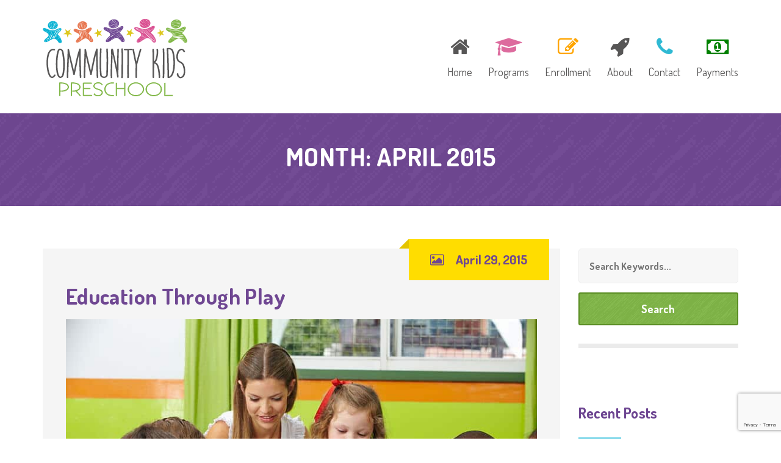

--- FILE ---
content_type: text/html; charset=UTF-8
request_url: https://communitykidschildcare.com/2015/04/
body_size: 12968
content:
<!DOCTYPE html><html lang="en-US"><head><meta charset="UTF-8" /><link rel="preconnect" href="https://fonts.gstatic.com/" crossorigin /><meta name="viewport" content="width=device-width" /><link rel="profile" href="https://gmpg.org/xfn/11" /><link rel="pingback" href="https://communitykidschildcare.com/xmlrpc.php" />
<!--[if lt IE 9]> <script src="https://communitykidschildcare.com/assets/themes/wp-kindergarten/js/html5.js" type="text/javascript"></script> <![endif]--><meta name='robots' content='noindex, follow' /><title>April 2015 - Community Kids Child Care</title><meta property="og:locale" content="en_US" /><meta property="og:type" content="website" /><meta property="og:title" content="April 2015" /><meta property="og:url" content="https://communitykidschildcare.com/2015/04/" /><meta property="og:site_name" content="Community Kids Child Care" /><meta name="twitter:card" content="summary_large_image" /> <script type="application/ld+json" class="yoast-schema-graph">{"@context":"https://schema.org","@graph":[{"@type":"CollectionPage","@id":"https://communitykidschildcare.com/2015/04/","url":"https://communitykidschildcare.com/2015/04/","name":"April 2015 - Community Kids Child Care","isPartOf":{"@id":"https://communitykidschildcare.com/#website"},"primaryImageOfPage":{"@id":"https://communitykidschildcare.com/2015/04/#primaryimage"},"image":{"@id":"https://communitykidschildcare.com/2015/04/#primaryimage"},"thumbnailUrl":"https://communitykidschildcare.com/assets/uploads/2015/04/blognews1-1.jpg","breadcrumb":{"@id":"https://communitykidschildcare.com/2015/04/#breadcrumb"},"inLanguage":"en-US"},{"@type":"ImageObject","inLanguage":"en-US","@id":"https://communitykidschildcare.com/2015/04/#primaryimage","url":"https://communitykidschildcare.com/assets/uploads/2015/04/blognews1-1.jpg","contentUrl":"https://communitykidschildcare.com/assets/uploads/2015/04/blognews1-1.jpg","width":800,"height":533},{"@type":"BreadcrumbList","@id":"https://communitykidschildcare.com/2015/04/#breadcrumb","itemListElement":[{"@type":"ListItem","position":1,"name":"Home","item":"https://communitykidschildcare.com/"},{"@type":"ListItem","position":2,"name":"Archives for April 2015"}]},{"@type":"WebSite","@id":"https://communitykidschildcare.com/#website","url":"https://communitykidschildcare.com/","name":"Community Kids Child Care","description":"The Woodlands, TX","publisher":{"@id":"https://communitykidschildcare.com/#organization"},"potentialAction":[{"@type":"SearchAction","target":{"@type":"EntryPoint","urlTemplate":"https://communitykidschildcare.com/?s={search_term_string}"},"query-input":{"@type":"PropertyValueSpecification","valueRequired":true,"valueName":"search_term_string"}}],"inLanguage":"en-US"},{"@type":["Organization","Place"],"@id":"https://communitykidschildcare.com/#organization","name":"Community Kids Child Care","url":"https://communitykidschildcare.com/","logo":{"@id":"https://communitykidschildcare.com/2015/04/#local-main-organization-logo"},"image":{"@id":"https://communitykidschildcare.com/2015/04/#local-main-organization-logo"},"openingHoursSpecification":[{"@type":"OpeningHoursSpecification","dayOfWeek":["Monday","Tuesday","Wednesday","Thursday","Friday","Saturday","Sunday"],"opens":"09:00","closes":"17:00"}]},{"@type":"ImageObject","inLanguage":"en-US","@id":"https://communitykidschildcare.com/2015/04/#local-main-organization-logo","url":"https://communitykidschildcare.com/assets/uploads/2017/03/logo.png","contentUrl":"https://communitykidschildcare.com/assets/uploads/2017/03/logo.png","width":238,"height":129,"caption":"Community Kids Child Care"}]}</script> <link rel='dns-prefetch' href='//cdnjs.cloudflare.com' /><link rel='dns-prefetch' href='//fonts.googleapis.com' /><link rel='preconnect' href='https://fonts.gstatic.com' crossorigin /><link rel="alternate" type="application/rss+xml" title="Community Kids Child Care &raquo; Feed" href="https://communitykidschildcare.com/feed/" /><link rel="alternate" type="application/rss+xml" title="Community Kids Child Care &raquo; Comments Feed" href="https://communitykidschildcare.com/comments/feed/" /><link rel="alternate" type="text/calendar" title="Community Kids Child Care &raquo; iCal Feed" href="https://communitykidschildcare.com/events/?ical=1" /><style id='wp-img-auto-sizes-contain-inline-css' type='text/css'>img:is([sizes=auto i],[sizes^="auto," i]){contain-intrinsic-size:3000px 1500px}
/*# sourceURL=wp-img-auto-sizes-contain-inline-css */</style> <script>WebFontConfig={google:{families:["Lato:400,700","Dosis:400,700:latin,latin-ext","Dosis:200,300,400,500,600,700,800","Amatic SC:400,700"]}};if ( typeof WebFont === "object" && typeof WebFont.load === "function" ) { WebFont.load( WebFontConfig ); }</script><script data-optimized="1" src="https://communitykidschildcare.com/assets/plugins/litespeed-cache/assets/js/webfontloader.min.js"></script> <link data-optimized="1" rel='stylesheet' id='sbi_styles-css' href='https://communitykidschildcare.com/assets/litespeed/css/55d44b3df6f444c257e1c6c917dfa6c4.css?ver=fa6c4' type='text/css' media='all' /><link data-optimized="1" rel='stylesheet' id='wp-block-library-css' href='https://communitykidschildcare.com/assets/litespeed/css/38d3d4df2edbf5296c644a3b80b03a76.css?ver=03a76' type='text/css' media='all' /><style id='global-styles-inline-css' type='text/css'>:root{--wp--preset--aspect-ratio--square: 1;--wp--preset--aspect-ratio--4-3: 4/3;--wp--preset--aspect-ratio--3-4: 3/4;--wp--preset--aspect-ratio--3-2: 3/2;--wp--preset--aspect-ratio--2-3: 2/3;--wp--preset--aspect-ratio--16-9: 16/9;--wp--preset--aspect-ratio--9-16: 9/16;--wp--preset--color--black: #000000;--wp--preset--color--cyan-bluish-gray: #abb8c3;--wp--preset--color--white: #ffffff;--wp--preset--color--pale-pink: #f78da7;--wp--preset--color--vivid-red: #cf2e2e;--wp--preset--color--luminous-vivid-orange: #ff6900;--wp--preset--color--luminous-vivid-amber: #fcb900;--wp--preset--color--light-green-cyan: #7bdcb5;--wp--preset--color--vivid-green-cyan: #00d084;--wp--preset--color--pale-cyan-blue: #8ed1fc;--wp--preset--color--vivid-cyan-blue: #0693e3;--wp--preset--color--vivid-purple: #9b51e0;--wp--preset--gradient--vivid-cyan-blue-to-vivid-purple: linear-gradient(135deg,rgb(6,147,227) 0%,rgb(155,81,224) 100%);--wp--preset--gradient--light-green-cyan-to-vivid-green-cyan: linear-gradient(135deg,rgb(122,220,180) 0%,rgb(0,208,130) 100%);--wp--preset--gradient--luminous-vivid-amber-to-luminous-vivid-orange: linear-gradient(135deg,rgb(252,185,0) 0%,rgb(255,105,0) 100%);--wp--preset--gradient--luminous-vivid-orange-to-vivid-red: linear-gradient(135deg,rgb(255,105,0) 0%,rgb(207,46,46) 100%);--wp--preset--gradient--very-light-gray-to-cyan-bluish-gray: linear-gradient(135deg,rgb(238,238,238) 0%,rgb(169,184,195) 100%);--wp--preset--gradient--cool-to-warm-spectrum: linear-gradient(135deg,rgb(74,234,220) 0%,rgb(151,120,209) 20%,rgb(207,42,186) 40%,rgb(238,44,130) 60%,rgb(251,105,98) 80%,rgb(254,248,76) 100%);--wp--preset--gradient--blush-light-purple: linear-gradient(135deg,rgb(255,206,236) 0%,rgb(152,150,240) 100%);--wp--preset--gradient--blush-bordeaux: linear-gradient(135deg,rgb(254,205,165) 0%,rgb(254,45,45) 50%,rgb(107,0,62) 100%);--wp--preset--gradient--luminous-dusk: linear-gradient(135deg,rgb(255,203,112) 0%,rgb(199,81,192) 50%,rgb(65,88,208) 100%);--wp--preset--gradient--pale-ocean: linear-gradient(135deg,rgb(255,245,203) 0%,rgb(182,227,212) 50%,rgb(51,167,181) 100%);--wp--preset--gradient--electric-grass: linear-gradient(135deg,rgb(202,248,128) 0%,rgb(113,206,126) 100%);--wp--preset--gradient--midnight: linear-gradient(135deg,rgb(2,3,129) 0%,rgb(40,116,252) 100%);--wp--preset--font-size--small: 13px;--wp--preset--font-size--medium: 20px;--wp--preset--font-size--large: 36px;--wp--preset--font-size--x-large: 42px;--wp--preset--spacing--20: 0.44rem;--wp--preset--spacing--30: 0.67rem;--wp--preset--spacing--40: 1rem;--wp--preset--spacing--50: 1.5rem;--wp--preset--spacing--60: 2.25rem;--wp--preset--spacing--70: 3.38rem;--wp--preset--spacing--80: 5.06rem;--wp--preset--shadow--natural: 6px 6px 9px rgba(0, 0, 0, 0.2);--wp--preset--shadow--deep: 12px 12px 50px rgba(0, 0, 0, 0.4);--wp--preset--shadow--sharp: 6px 6px 0px rgba(0, 0, 0, 0.2);--wp--preset--shadow--outlined: 6px 6px 0px -3px rgb(255, 255, 255), 6px 6px rgb(0, 0, 0);--wp--preset--shadow--crisp: 6px 6px 0px rgb(0, 0, 0);}:where(.is-layout-flex){gap: 0.5em;}:where(.is-layout-grid){gap: 0.5em;}body .is-layout-flex{display: flex;}.is-layout-flex{flex-wrap: wrap;align-items: center;}.is-layout-flex > :is(*, div){margin: 0;}body .is-layout-grid{display: grid;}.is-layout-grid > :is(*, div){margin: 0;}:where(.wp-block-columns.is-layout-flex){gap: 2em;}:where(.wp-block-columns.is-layout-grid){gap: 2em;}:where(.wp-block-post-template.is-layout-flex){gap: 1.25em;}:where(.wp-block-post-template.is-layout-grid){gap: 1.25em;}.has-black-color{color: var(--wp--preset--color--black) !important;}.has-cyan-bluish-gray-color{color: var(--wp--preset--color--cyan-bluish-gray) !important;}.has-white-color{color: var(--wp--preset--color--white) !important;}.has-pale-pink-color{color: var(--wp--preset--color--pale-pink) !important;}.has-vivid-red-color{color: var(--wp--preset--color--vivid-red) !important;}.has-luminous-vivid-orange-color{color: var(--wp--preset--color--luminous-vivid-orange) !important;}.has-luminous-vivid-amber-color{color: var(--wp--preset--color--luminous-vivid-amber) !important;}.has-light-green-cyan-color{color: var(--wp--preset--color--light-green-cyan) !important;}.has-vivid-green-cyan-color{color: var(--wp--preset--color--vivid-green-cyan) !important;}.has-pale-cyan-blue-color{color: var(--wp--preset--color--pale-cyan-blue) !important;}.has-vivid-cyan-blue-color{color: var(--wp--preset--color--vivid-cyan-blue) !important;}.has-vivid-purple-color{color: var(--wp--preset--color--vivid-purple) !important;}.has-black-background-color{background-color: var(--wp--preset--color--black) !important;}.has-cyan-bluish-gray-background-color{background-color: var(--wp--preset--color--cyan-bluish-gray) !important;}.has-white-background-color{background-color: var(--wp--preset--color--white) !important;}.has-pale-pink-background-color{background-color: var(--wp--preset--color--pale-pink) !important;}.has-vivid-red-background-color{background-color: var(--wp--preset--color--vivid-red) !important;}.has-luminous-vivid-orange-background-color{background-color: var(--wp--preset--color--luminous-vivid-orange) !important;}.has-luminous-vivid-amber-background-color{background-color: var(--wp--preset--color--luminous-vivid-amber) !important;}.has-light-green-cyan-background-color{background-color: var(--wp--preset--color--light-green-cyan) !important;}.has-vivid-green-cyan-background-color{background-color: var(--wp--preset--color--vivid-green-cyan) !important;}.has-pale-cyan-blue-background-color{background-color: var(--wp--preset--color--pale-cyan-blue) !important;}.has-vivid-cyan-blue-background-color{background-color: var(--wp--preset--color--vivid-cyan-blue) !important;}.has-vivid-purple-background-color{background-color: var(--wp--preset--color--vivid-purple) !important;}.has-black-border-color{border-color: var(--wp--preset--color--black) !important;}.has-cyan-bluish-gray-border-color{border-color: var(--wp--preset--color--cyan-bluish-gray) !important;}.has-white-border-color{border-color: var(--wp--preset--color--white) !important;}.has-pale-pink-border-color{border-color: var(--wp--preset--color--pale-pink) !important;}.has-vivid-red-border-color{border-color: var(--wp--preset--color--vivid-red) !important;}.has-luminous-vivid-orange-border-color{border-color: var(--wp--preset--color--luminous-vivid-orange) !important;}.has-luminous-vivid-amber-border-color{border-color: var(--wp--preset--color--luminous-vivid-amber) !important;}.has-light-green-cyan-border-color{border-color: var(--wp--preset--color--light-green-cyan) !important;}.has-vivid-green-cyan-border-color{border-color: var(--wp--preset--color--vivid-green-cyan) !important;}.has-pale-cyan-blue-border-color{border-color: var(--wp--preset--color--pale-cyan-blue) !important;}.has-vivid-cyan-blue-border-color{border-color: var(--wp--preset--color--vivid-cyan-blue) !important;}.has-vivid-purple-border-color{border-color: var(--wp--preset--color--vivid-purple) !important;}.has-vivid-cyan-blue-to-vivid-purple-gradient-background{background: var(--wp--preset--gradient--vivid-cyan-blue-to-vivid-purple) !important;}.has-light-green-cyan-to-vivid-green-cyan-gradient-background{background: var(--wp--preset--gradient--light-green-cyan-to-vivid-green-cyan) !important;}.has-luminous-vivid-amber-to-luminous-vivid-orange-gradient-background{background: var(--wp--preset--gradient--luminous-vivid-amber-to-luminous-vivid-orange) !important;}.has-luminous-vivid-orange-to-vivid-red-gradient-background{background: var(--wp--preset--gradient--luminous-vivid-orange-to-vivid-red) !important;}.has-very-light-gray-to-cyan-bluish-gray-gradient-background{background: var(--wp--preset--gradient--very-light-gray-to-cyan-bluish-gray) !important;}.has-cool-to-warm-spectrum-gradient-background{background: var(--wp--preset--gradient--cool-to-warm-spectrum) !important;}.has-blush-light-purple-gradient-background{background: var(--wp--preset--gradient--blush-light-purple) !important;}.has-blush-bordeaux-gradient-background{background: var(--wp--preset--gradient--blush-bordeaux) !important;}.has-luminous-dusk-gradient-background{background: var(--wp--preset--gradient--luminous-dusk) !important;}.has-pale-ocean-gradient-background{background: var(--wp--preset--gradient--pale-ocean) !important;}.has-electric-grass-gradient-background{background: var(--wp--preset--gradient--electric-grass) !important;}.has-midnight-gradient-background{background: var(--wp--preset--gradient--midnight) !important;}.has-small-font-size{font-size: var(--wp--preset--font-size--small) !important;}.has-medium-font-size{font-size: var(--wp--preset--font-size--medium) !important;}.has-large-font-size{font-size: var(--wp--preset--font-size--large) !important;}.has-x-large-font-size{font-size: var(--wp--preset--font-size--x-large) !important;}
/*# sourceURL=global-styles-inline-css */</style><style id='classic-theme-styles-inline-css' type='text/css'>/*! This file is auto-generated */
.wp-block-button__link{color:#fff;background-color:#32373c;border-radius:9999px;box-shadow:none;text-decoration:none;padding:calc(.667em + 2px) calc(1.333em + 2px);font-size:1.125em}.wp-block-file__button{background:#32373c;color:#fff;text-decoration:none}
/*# sourceURL=/wp-includes/css/classic-themes.min.css */</style><link data-optimized="1" rel='stylesheet' id='awsm-ead-public-css' href='https://communitykidschildcare.com/assets/litespeed/css/85e7466aeed39e8fe281b6387725db90.css?ver=5db90' type='text/css' media='all' /><link data-optimized="1" rel='stylesheet' id='dashicons-css' href='https://communitykidschildcare.com/assets/litespeed/css/e1c8e0f7677e6bb0fbad4b25c20aefbe.css?ver=aefbe' type='text/css' media='all' /><link data-optimized="1" rel='stylesheet' id='essgrid-blocks-editor-css-css' href='https://communitykidschildcare.com/assets/litespeed/css/03a3791ee29e37ac7b4d01f4c20d6b4b.css?ver=d6b4b' type='text/css' media='all' /><link data-optimized="1" rel='stylesheet' id='cms-plugin-stylesheet-css' href='https://communitykidschildcare.com/assets/litespeed/css/80b8a744955b65d42e767f03c76f6d33.css?ver=f6d33' type='text/css' media='all' /><link data-optimized="1" rel='stylesheet' id='contact-form-7-css' href='https://communitykidschildcare.com/assets/litespeed/css/198dd5235c3e505a30b93636817b6491.css?ver=b6491' type='text/css' media='all' /><link data-optimized="1" rel='stylesheet' id='go-pricing-styles-css' href='https://communitykidschildcare.com/assets/litespeed/css/942c10c3033b78949b5388e171dbd201.css?ver=bd201' type='text/css' media='all' /><link data-optimized="1" rel='stylesheet' id='timetable_sf_style-css' href='https://communitykidschildcare.com/assets/litespeed/css/5c347f75e9168d66f8c32010af44318d.css?ver=4318d' type='text/css' media='all' /><link data-optimized="1" rel='stylesheet' id='timetable_gtip2_style-css' href='https://communitykidschildcare.com/assets/litespeed/css/a4629b4c3e37fc9a2b9c4188b87fb176.css?ver=fb176' type='text/css' media='all' /><link data-optimized="1" rel='stylesheet' id='timetable_style-css' href='https://communitykidschildcare.com/assets/litespeed/css/233fbeea8ea67cd72850f640dc5b5536.css?ver=b5536' type='text/css' media='all' /><link data-optimized="1" rel='stylesheet' id='timetable_event_template-css' href='https://communitykidschildcare.com/assets/litespeed/css/884a1e84a6a3d6eed1548f3afc51323d.css?ver=1323d' type='text/css' media='all' /><link data-optimized="1" rel='stylesheet' id='timetable_responsive_style-css' href='https://communitykidschildcare.com/assets/litespeed/css/44addfb6cb9d336bbe3ee3556931ab78.css?ver=1ab78' type='text/css' media='all' /><link data-optimized="1" rel='stylesheet' id='cmssuperheroes-bootstrap-css' href='https://communitykidschildcare.com/assets/litespeed/css/1d358917f4887f8fc32c104fdace18cb.css?ver=e18cb' type='text/css' media='all' /><link data-optimized="1" rel='stylesheet' id='cmssuperheroes-font-awesome-css' href='https://communitykidschildcare.com/assets/litespeed/css/233ebc4b78078a13fc8516f57bb0408d.css?ver=0408d' type='text/css' media='all' /><link data-optimized="1" rel='stylesheet' id='cmssuperheroes-font-ionicons-css' href='https://communitykidschildcare.com/assets/litespeed/css/41ea2e3b061c151b9c39a757ec659088.css?ver=59088' type='text/css' media='all' /><link data-optimized="1" rel='stylesheet' id='cmssuperheroes-pe-icon-css' href='https://communitykidschildcare.com/assets/litespeed/css/3adf7f713b181fa8a918729b00284238.css?ver=84238' type='text/css' media='all' /><link data-optimized="1" rel='stylesheet' id='font-material-icon-css' href='https://communitykidschildcare.com/assets/litespeed/css/b415dec7391ae18c58028699395214da.css?ver=214da' type='text/css' media='all' /><link data-optimized="1" rel='stylesheet' id='cmssuperheroes-style-css' href='https://communitykidschildcare.com/assets/litespeed/css/7b75db72f5ae2c2ecabe6a55ff0553d4.css?ver=553d4' type='text/css' media='all' /><link data-optimized="1" rel='stylesheet' id='cmssuperheroes-static-css' href='https://communitykidschildcare.com/assets/litespeed/css/292cf21a39b4e725abf11322b4426913.css?ver=26913' type='text/css' media='all' /><link data-optimized="1" rel='stylesheet' id='magnific-popup-css' href='https://communitykidschildcare.com/assets/litespeed/css/870937aeef467849452c19f6d03ec5a4.css?ver=ec5a4' type='text/css' media='all' /><link rel="preload" as="style" href="https://fonts.googleapis.com/css?family=Dosis:200,300,400,500,600,700,800%7CAmatic%20SC:400,700&#038;display=swap&#038;ver=1764364548" /><noscript><link rel="stylesheet" href="https://fonts.googleapis.com/css?family=Dosis:200,300,400,500,600,700,800%7CAmatic%20SC:400,700&#038;display=swap&#038;ver=1764364548" /></noscript><script type="text/javascript" src="https://communitykidschildcare.com/wp-includes/js/jquery/jquery.min.js" id="jquery-core-js"></script> <script type="text/javascript" src="https://communitykidschildcare.com/wp-includes/js/jquery/jquery-migrate.min.js" id="jquery-migrate-js"></script> <script type="text/javascript" id="gw-tweenmax-js-before">/*  */
var oldGS=window.GreenSockGlobals,oldGSQueue=window._gsQueue,oldGSDefine=window._gsDefine;window._gsDefine=null;delete(window._gsDefine);var gwGS=window.GreenSockGlobals={};
//# sourceURL=gw-tweenmax-js-before
/*  */</script> <script type="text/javascript" src="https://cdnjs.cloudflare.com/ajax/libs/gsap/1.11.2/TweenMax.min.js" id="gw-tweenmax-js"></script> <script type="text/javascript" id="gw-tweenmax-js-after">/*  */
try{window.GreenSockGlobals=null;window._gsQueue=null;window._gsDefine=null;delete(window.GreenSockGlobals);delete(window._gsQueue);delete(window._gsDefine);window.GreenSockGlobals=oldGS;window._gsQueue=oldGSQueue;window._gsDefine=oldGSDefine;}catch(e){}
//# sourceURL=gw-tweenmax-js-after
/*  */</script> <script type="text/javascript" src="//communitykidschildcare.com/assets/plugins/revslider/sr6/assets/js/rbtools.min.js" async id="tp-tools-js"></script> <script type="text/javascript" src="//communitykidschildcare.com/assets/plugins/revslider/sr6/assets/js/rs6.min.js" async id="revmin-js"></script> <script type="text/javascript" src="https://communitykidschildcare.com/assets/themes/wp-kindergarten/assets/js/bootstrap.min.js" id="cmssuperheroes-bootstrap-js"></script> <script></script><link rel="https://api.w.org/" href="https://communitykidschildcare.com/wp-json/" /><link rel="EditURI" type="application/rsd+xml" title="RSD" href="https://communitykidschildcare.com/xmlrpc.php?rsd" /><meta name="generator" content="Redux 4.5.10" /><meta name="tec-api-version" content="v1"><meta name="tec-api-origin" content="https://communitykidschildcare.com"><link rel="alternate" href="https://communitykidschildcare.com/wp-json/tribe/events/v1/" /><style type="text/css" data-type="cms_shortcodes-custom-css"></style><meta name="generator" content="Powered by WPBakery Page Builder - drag and drop page builder for WordPress."/><meta name="generator" content="Powered by Slider Revolution 6.7.40 - responsive, Mobile-Friendly Slider Plugin for WordPress with comfortable drag and drop interface." /> <script>function setREVStartSize(e){
			//window.requestAnimationFrame(function() {
				window.RSIW = window.RSIW===undefined ? window.innerWidth : window.RSIW;
				window.RSIH = window.RSIH===undefined ? window.innerHeight : window.RSIH;
				try {
					var pw = document.getElementById(e.c).parentNode.offsetWidth,
						newh;
					pw = pw===0 || isNaN(pw) || (e.l=="fullwidth" || e.layout=="fullwidth") ? window.RSIW : pw;
					e.tabw = e.tabw===undefined ? 0 : parseInt(e.tabw);
					e.thumbw = e.thumbw===undefined ? 0 : parseInt(e.thumbw);
					e.tabh = e.tabh===undefined ? 0 : parseInt(e.tabh);
					e.thumbh = e.thumbh===undefined ? 0 : parseInt(e.thumbh);
					e.tabhide = e.tabhide===undefined ? 0 : parseInt(e.tabhide);
					e.thumbhide = e.thumbhide===undefined ? 0 : parseInt(e.thumbhide);
					e.mh = e.mh===undefined || e.mh=="" || e.mh==="auto" ? 0 : parseInt(e.mh,0);
					if(e.layout==="fullscreen" || e.l==="fullscreen")
						newh = Math.max(e.mh,window.RSIH);
					else{
						e.gw = Array.isArray(e.gw) ? e.gw : [e.gw];
						for (var i in e.rl) if (e.gw[i]===undefined || e.gw[i]===0) e.gw[i] = e.gw[i-1];
						e.gh = e.el===undefined || e.el==="" || (Array.isArray(e.el) && e.el.length==0)? e.gh : e.el;
						e.gh = Array.isArray(e.gh) ? e.gh : [e.gh];
						for (var i in e.rl) if (e.gh[i]===undefined || e.gh[i]===0) e.gh[i] = e.gh[i-1];
											
						var nl = new Array(e.rl.length),
							ix = 0,
							sl;
						e.tabw = e.tabhide>=pw ? 0 : e.tabw;
						e.thumbw = e.thumbhide>=pw ? 0 : e.thumbw;
						e.tabh = e.tabhide>=pw ? 0 : e.tabh;
						e.thumbh = e.thumbhide>=pw ? 0 : e.thumbh;
						for (var i in e.rl) nl[i] = e.rl[i]<window.RSIW ? 0 : e.rl[i];
						sl = nl[0];
						for (var i in nl) if (sl>nl[i] && nl[i]>0) { sl = nl[i]; ix=i;}
						var m = pw>(e.gw[ix]+e.tabw+e.thumbw) ? 1 : (pw-(e.tabw+e.thumbw)) / (e.gw[ix]);
						newh =  (e.gh[ix] * m) + (e.tabh + e.thumbh);
					}
					var el = document.getElementById(e.c);
					if (el!==null && el) el.style.height = newh+"px";
					el = document.getElementById(e.c+"_wrapper");
					if (el!==null && el) {
						el.style.height = newh+"px";
						el.style.display = "block";
					}
				} catch(e){
					console.log("Failure at Presize of Slider:" + e)
				}
			//});
		  };</script> <style id="smof_data-dynamic-css" title="dynamic-css" class="redux-options-output">.page-title{background-color:#6e4692;background-repeat:repeat;background-position:center center;background-image:url('https://communitykidschildcare.com/assets/uploads/2017/03/header-bg.png');background-size:inherit;}.page-title #page-title-text h1{font-family:Dosis;text-align:center;line-height:42px;font-weight:700;font-style:normal;color:#fff;font-size:42px;}footer #cshero-footer-top{background-color:#6e4692;background-repeat:repeat;background-position:center center;background-image:url('https://communitykidschildcare.com/assets/uploads/2017/03/bg-vector.png');background-size:contain;}a{color:#6f4792;}a:hover{color:#9c9c9c;}body{font-family:Dosis;line-height:26px;font-weight:normal;font-style:normal;color:#9c9c9c;font-size:18px;}body h1{font-family:"Amatic SC";line-height:72px;font-weight:700;font-style:normal;color:#6f4792;font-size:62px;}body h2{font-family:"Amatic SC";line-height:58px;font-weight:700;font-style:normal;color:#6f4792;font-size:53px;}body h3{font-family:"Amatic SC";line-height:54px;font-weight:700;font-style:normal;color:#6f4792;font-size:48px;}body h4{font-family:Dosis;line-height:34px;font-weight:700;font-style:normal;font-size:34px;}body h5{font-family:Dosis;line-height:26px;font-weight:700;font-style:normal;font-size:24px;}body h6{font-family:Dosis;line-height:18px;font-weight:700;font-style:normal;font-size:14px;}</style><noscript><style>.wpb_animate_when_almost_visible { opacity: 1; }</style></noscript><link data-optimized="1" rel='stylesheet' id='redux-custom-fonts-css' href='https://communitykidschildcare.com/assets/litespeed/css/475d5dcfb7a118273a2996700c7cc79b.css?ver=cc79b' type='text/css' media='all' /><link data-optimized="1" rel='stylesheet' id='mediaelement-css' href='https://communitykidschildcare.com/assets/litespeed/css/b4be63e55faa461f29404778f21bb344.css?ver=bb344' type='text/css' media='all' /><link data-optimized="1" rel='stylesheet' id='wp-mediaelement-css' href='https://communitykidschildcare.com/assets/litespeed/css/ca23210a61950a001e3b15efcd7c15f3.css?ver=c15f3' type='text/css' media='all' /><link data-optimized="1" rel='stylesheet' id='rs-plugin-settings-css' href='https://communitykidschildcare.com/assets/litespeed/css/498e0f9c7cf63551d0bae318d1869e2d.css?ver=69e2d' type='text/css' media='all' /><style id='rs-plugin-settings-inline-css' type='text/css'>#rs-demo-id {}
/*# sourceURL=rs-plugin-settings-inline-css */</style></head><body data-rsssl=1 id="cms-theme" class="date wp-theme-wp-kindergarten body-wide tribe-no-js page-template-wp-kindergarten wpb-js-composer js-comp-ver-8.7.2 vc_responsive"><div id="page" class="cs-wide"><header id="masthead" class="site-header lol" role="banner"><div id="cshero-header-wrapper" class="header-1"><div id="cshero-header" class="cshero-main-header"><div class="container"><div class="row"><div id="cshero-header-logo" class="col-xs-12 col-sm-3 col-md-3 col-lg-3">
<a href="https://communitykidschildcare.com">
<img src="https://communitykidschildcare.com/assets/uploads/2017/03/logo.png">
</a></div><div id="cshero-header-navigation" class="col-xs-12 col-sm-9 col-md-9 col-lg-9"><nav id="site-navigation" class="main-navigation" role="navigation"><div class="menu-main-menu-container"><ul id="menu-main-menu" class="nav-menu menu-main-menu"><li id="menu-item-2876" class="menu-item menu-item-type-post_type menu-item-object-page menu-item-home no_group menu-item-2876" data-depth="0"><a href="https://communitykidschildcare.com/"><i style="color: ; font-size: " class="fa fa-home"></i> <span class="menu-title">Home</span></a></li><li id="menu-item-2941" class="menu-item menu-item-type-post_type menu-item-object-page no_group menu-item-2941" data-depth="0"><a href="https://communitykidschildcare.com/programs/"><i style="color: #dd6b9e; font-size: 34px" class="fa fa-graduation-cap"></i> <span class="menu-title">Programs</span></a></li><li id="menu-item-2944" class="menu-item menu-item-type-post_type menu-item-object-page no_group menu-item-2944" data-depth="0"><a href="https://communitykidschildcare.com/enrollment-forms/"><i style="color: #ffa500; font-size: " class="fa fa-edit"></i> <span class="menu-title">Enrollment</span></a></li><li id="menu-item-13554" class="menu-item menu-item-type-post_type menu-item-object-page no_group menu-item-13554" data-depth="0"><a href="https://communitykidschildcare.com/missions-goals/"><i style="color: dark blue; font-size: 34px" class="fa fa-rocket"></i> <span class="menu-title">About</span></a></li><li id="menu-item-2880" class="menu-item menu-item-type-post_type menu-item-object-page no_group menu-item-2880" data-depth="0"><a href="https://communitykidschildcare.com/contact/"><i style="color: #2fb9d3; font-size: 34px" class="fa fa-phone"></i> <span class="menu-title">Contact</span></a></li><li id="menu-item-2923" class="menu-item menu-item-type-custom menu-item-object-custom no_group menu-item-2923" data-depth="0"><a href="http://www.myclickandgive.com/login.php?id=24"><i style="color: green; font-size: " class="fa fa-money"></i> <span class="menu-title">Payments</span></a></li></ul></div></nav></div><div id="cshero-menu-mobile" class="collapse navbar-collapse"><i class="pe-7s-menu"></i></div></div></div></div></div></header><div id="page-title" class="page-title br-style1"><div class="container"><div class="row"><div id="page-title-text" class="col-xs-12 col-sm-12 col-md-12 col-lg-12"><h1>Month: <span>April 2015</span></h1></div></div></div></div><div id="main"><div class="container"><div class="row"><section id="primary" class="is-right-sidebar"><div id="content" class="col-xs-12 col-sm-8 col-md-9 col-lg-9"><article id="post-316" class="post-316 post type-post status-publish format-standard has-post-thumbnail hentry category-education category-news category-uncategorized tag-education tag-play"><div class="entry-blog"><div class="entry-header"><div class="entry-date"><div class="arow-date"></div>
<i class="fa fa-image"></i>				<span>April 29, 2015</span></div><h2 class="entry-title">
<a href="https://communitykidschildcare.com/elipsis-magna-a-terminal/">
Education Through Play		    	</a></h2><div class="entry-feature entry-feature-image"><img width="800" height="533" src="https://communitykidschildcare.com/assets/uploads/2015/04/blognews1-1.jpg" class="attachment-full size-full wp-post-image" alt="" decoding="async" fetchpriority="high" srcset="https://communitykidschildcare.com/assets/uploads/2015/04/blognews1-1.jpg 800w, https://communitykidschildcare.com/assets/uploads/2015/04/blognews1-1-300x200.jpg 300w, https://communitykidschildcare.com/assets/uploads/2015/04/blognews1-1-768x512.jpg 768w, https://communitykidschildcare.com/assets/uploads/2015/04/blognews1-1-624x416.jpg 624w" sizes="(max-width: 800px) 100vw, 800px" /></div><div class="entry-meta"><ul><li class="detail-author">By <a href="https://communitykidschildcare.com/author/webmaster/" title="Posts by Webmaster" rel="author">Webmaster</a></li><li class="detail-terms"><i class="fa fa-sitemap"></i><a href="https://communitykidschildcare.com/category/education/" rel="tag">Education</a> / <a href="https://communitykidschildcare.com/category/news/" rel="tag">News</a> / <a href="https://communitykidschildcare.com/category/uncategorized/" rel="tag">Uncategorized</a></li><li class="detail-comment"><i class="fa fa-comments-o"></i><a href="https://communitykidschildcare.com/elipsis-magna-a-terminal/">0 Comments</a></li><li class="detail-tags"><i class="fa fa-tags"></i><a href="https://communitykidschildcare.com/tag/education/" rel="tag">Education</a>, <a href="https://communitykidschildcare.com/tag/play/" rel="tag">Play</a></li></ul></div></div><div class="entry-content clearfix">
Elipsis magna a terminal nulla elementum morbi elite forte maecenas est magna vehicula est node maecenas. Praesent arcu gravida vehicula est node maecenas loareet morbi a dosis luctus. Urna eget [&hellip;]</div><footer class="entry-footer">
<a class="btn btn-default" href="https://communitykidschildcare.com/elipsis-magna-a-terminal/" title="Education Through Play" >Continue Reading</a></footer></div></article><article id="post-60" class="post-60 post type-post status-publish format-standard has-post-thumbnail hentry category-blog category-uncategorized tag-dance tag-education"><div class="entry-blog"><div class="entry-header"><div class="entry-date"><div class="arow-date"></div>
<i class="fa fa-image"></i>				<span>April 10, 2015</span></div><h2 class="entry-title">
<a href="https://communitykidschildcare.com/sticky-post-type/">
<i class='fa fa-thumb-tack'></i>		    		Sticky Post Type		    	</a></h2><div class="entry-feature entry-feature-image"><img width="794" height="513" src="https://communitykidschildcare.com/assets/uploads/2015/04/blog-2-1.jpg" class="attachment-full size-full wp-post-image" alt="" decoding="async" srcset="https://communitykidschildcare.com/assets/uploads/2015/04/blog-2-1.jpg 794w, https://communitykidschildcare.com/assets/uploads/2015/04/blog-2-1-300x194.jpg 300w, https://communitykidschildcare.com/assets/uploads/2015/04/blog-2-1-768x496.jpg 768w, https://communitykidschildcare.com/assets/uploads/2015/04/blog-2-1-624x403.jpg 624w" sizes="(max-width: 794px) 100vw, 794px" /></div><div class="entry-meta"><ul><li class="detail-author">By <a href="https://communitykidschildcare.com/author/webmaster/" title="Posts by Webmaster" rel="author">Webmaster</a></li><li class="detail-terms"><i class="fa fa-sitemap"></i><a href="https://communitykidschildcare.com/category/blog/" rel="tag">Post Types</a> / <a href="https://communitykidschildcare.com/category/uncategorized/" rel="tag">Uncategorized</a></li><li class="detail-comment"><i class="fa fa-comments-o"></i><a href="https://communitykidschildcare.com/sticky-post-type/">0 Comments</a></li><li class="detail-tags"><i class="fa fa-tags"></i><a href="https://communitykidschildcare.com/tag/dance/" rel="tag">Dance</a>, <a href="https://communitykidschildcare.com/tag/education/" rel="tag">Education</a></li></ul></div></div><div class="entry-content clearfix">
Elipsis magna a terminal nulla elementum morbi elite forte maecenas est magna vehicula est node maecenas. Praesent arcu gravida vehicula est node maecenas loareet morbi a dosis luctus. Urna eget [&hellip;]</div><footer class="entry-footer">
<a class="btn btn-default" href="https://communitykidschildcare.com/sticky-post-type/" title="Sticky Post Type" >Continue Reading</a></footer></div></article><article id="post-50" class="post-50 post type-post status-publish format-gallery has-post-thumbnail hentry category-blog category-uncategorized post_format-post-format-gallery"><div class="entry-blog"><div class="entry-header"><div class="entry-date"><div class="arow-date"></div>
<i class="fa fa-camera-retro"></i>				<span>April 10, 2015</span></div><h2 class="entry-title">
<a href="https://communitykidschildcare.com/gallery-post-type/">
Gallery Post Type		    	</a></h2><div class="entry-feature entry-gallery"><div id="carousel-example-generic" class="carousel slide" data-ride="carousel"><div class="carousel-inner"><div class="item active">
<img style="width:100%;" data-src="holder.js" src="https://communitykidschildcare.com/assets/uploads/2015/04/blog-2-1.jpg" /></div><div class="item ">
<img style="width:100%;" data-src="holder.js" src="https://communitykidschildcare.com/assets/uploads/2015/04/blognews1-1.jpg" /></div></div>
<a class="left carousel-control" href="#carousel-example-generic" role="button" data-slide="prev">
<span class="fa fa-angle-left"></span>
</a>
<a class="right carousel-control" href="#carousel-example-generic" role="button" data-slide="next">
<span class="fa fa-angle-right"></span>
</a></div></div><div class="entry-meta"><ul><li class="detail-author">By <a href="https://communitykidschildcare.com/author/webmaster/" title="Posts by Webmaster" rel="author">Webmaster</a></li><li class="detail-terms"><i class="fa fa-sitemap"></i><a href="https://communitykidschildcare.com/category/blog/" rel="tag">Post Types</a> / <a href="https://communitykidschildcare.com/category/uncategorized/" rel="tag">Uncategorized</a></li><li class="detail-comment"><i class="fa fa-comments-o"></i><a href="https://communitykidschildcare.com/gallery-post-type/">0 Comments</a></li></ul></div></div><div class="entry-content clearfix">
Elipsis magna a terminal nulla elementum morbi elite forte maecenas est magna vehicula est node maecenas. Elipsis magna a terminal nulla elementum morbi elite forte maecenas est magna vehicula est [&hellip;]</div><footer class="entry-footer">
<a class="btn btn-default" href="https://communitykidschildcare.com/gallery-post-type/" title="Gallery Post Type" >Continue Reading</a></footer></div></article><article id="post-44" class="post-44 post type-post status-publish format-audio has-post-thumbnail hentry category-blog category-uncategorized post_format-post-format-audio"><div class="entry-blog"><div class="entry-header"><div class="entry-date"><div class="arow-date"></div>
<i class="fa fa-volume-up"></i>				<span>April 10, 2015</span></div><h2 class="entry-title">
<a href="https://communitykidschildcare.com/audio-post-type/">
Audio Post Type		    	</a></h2><div class="entry-feature entry-audio"><audio class="wp-audio-shortcode" id="audio-44-1" preload="none" style="width: 100%;" controls="controls"><source type="audio/mpeg" src="https://dev.joomexp.com/wordpress/wp-kindergarten/wp-content/uploads/2015/04/audio.mp3?_=1" /><a href="http://dev.joomexp.com/wordpress/wp-kindergarten/wp-content/uploads/2015/04/audio.mp3">http://dev.joomexp.com/wordpress/wp-kindergarten/wp-content/uploads/2015/04/audio.mp3</a></audio></div><div class="entry-meta"><ul><li class="detail-author">By <a href="https://communitykidschildcare.com/author/webmaster/" title="Posts by Webmaster" rel="author">Webmaster</a></li><li class="detail-terms"><i class="fa fa-sitemap"></i><a href="https://communitykidschildcare.com/category/blog/" rel="tag">Post Types</a> / <a href="https://communitykidschildcare.com/category/uncategorized/" rel="tag">Uncategorized</a></li><li class="detail-comment"><i class="fa fa-comments-o"></i><a href="https://communitykidschildcare.com/audio-post-type/">0 Comments</a></li></ul></div></div><div class="entry-content clearfix">
Elipsis magna a terminal nulla elementum morbi elite forte maecenas est magna vehicula est node maecenas. Elipsis magna a terminal nulla elementum morbi elite forte maecenas est magna vehicula est [&hellip;]</div><footer class="entry-footer">
<a class="btn btn-default" href="https://communitykidschildcare.com/audio-post-type/" title="Audio Post Type" >Continue Reading</a></footer></div></article><article id="post-41" class="post-41 post type-post status-publish format-video has-post-thumbnail hentry category-blog category-uncategorized post_format-post-format-video"><div class="entry-blog"><div class="entry-header"><div class="entry-date"><div class="arow-date"></div>
<i class="fa  fa-youtube-play"></i>				<span>April 10, 2015</span></div><h2 class="entry-title">
<a href="https://communitykidschildcare.com/video-post-type/">
Video Post Type		    	</a></h2><div class="entry-feature entry-video"><iframe title="Baby Alpaca - Wild Child (Official Video)" src="https://player.vimeo.com/video/79866135?dnt=1&amp;app_id=122963" width="625" height="352" frameborder="0" allow="autoplay; fullscreen; picture-in-picture; clipboard-write"></iframe></div><div class="entry-meta"><ul><li class="detail-author">By <a href="https://communitykidschildcare.com/author/webmaster/" title="Posts by Webmaster" rel="author">Webmaster</a></li><li class="detail-terms"><i class="fa fa-sitemap"></i><a href="https://communitykidschildcare.com/category/blog/" rel="tag">Post Types</a> / <a href="https://communitykidschildcare.com/category/uncategorized/" rel="tag">Uncategorized</a></li><li class="detail-comment"><i class="fa fa-comments-o"></i><a href="https://communitykidschildcare.com/video-post-type/">0 Comments</a></li></ul></div></div><div class="entry-content clearfix">
Elipsis magna a terminal nulla elementum morbi elite forte maecenas est magna vehicula est node maecenas. Elipsis magna a terminal nulla elementum morbi elite forte maecenas est magna vehicula est [&hellip;]</div><footer class="entry-footer">
<a class="btn btn-default" href="https://communitykidschildcare.com/video-post-type/" title="Video Post Type" >Continue Reading</a></footer></div></article><article id="post-38" class="post-38 post type-post status-publish format-quote hentry category-blog category-uncategorized post_format-post-format-quote"><div class="entry-blog"><div class="entry-header"><div class="entry-date"><div class="arow-date"></div>
<i class="fa fa-quote-left"></i>				<span>April 10, 2015</span></div><h2 class="entry-title">
<a href="https://communitykidschildcare.com/quote-post-type/">
Quote Post Type		    	</a></h2><div class="entry-feature entry-quote"><blockquote>Urna eget lacinia eleifend praesent luctus a arcu quis facilisis venenatis. Aenean interdum, nibh vitae sodales, magna ante feugiat elit maecenas.</blockquote></div><div class="entry-meta"><ul><li class="detail-author">By <a href="https://communitykidschildcare.com/author/webmaster/" title="Posts by Webmaster" rel="author">Webmaster</a></li><li class="detail-terms"><i class="fa fa-sitemap"></i><a href="https://communitykidschildcare.com/category/blog/" rel="tag">Post Types</a> / <a href="https://communitykidschildcare.com/category/uncategorized/" rel="tag">Uncategorized</a></li><li class="detail-comment"><i class="fa fa-comments-o"></i><a href="https://communitykidschildcare.com/quote-post-type/">0 Comments</a></li></ul></div></div><div class="entry-content clearfix">
0</div><footer class="entry-footer">
<a class="btn btn-default" href="https://communitykidschildcare.com/quote-post-type/" title="Quote Post Type" >Continue Reading</a></footer></div></article></div><div id="secondary" class="col-xs-12 col-sm-4 col-md-3 col-lg-3"><div id="widget-area" class="widget-area" role="complementary"><aside id="search-2" class="widget widget_search"><form role="search" method="get" class="search-form" action="https://communitykidschildcare.com/"><div class="searchform-wrap">
<input type="text" placeholder="Search Keywords..." name="s" class="search-field" />
<input type="submit" id="searchsubmit" value="Search" /></div></form></aside><aside id="recent-posts-2" class="widget widget_recent_entries"><h3 class="wg-title">Recent Posts</h3><ul><li>
<a href="https://communitykidschildcare.com/story-time/">Story Time</a></li><li>
<a href="https://communitykidschildcare.com/reading-lessons/">Reading Lessons</a></li><li>
<a href="https://communitykidschildcare.com/elipsis-magna-a-terminal/">Education Through Play</a></li><li>
<a href="https://communitykidschildcare.com/sticky-post-type/">Sticky Post Type</a></li><li>
<a href="https://communitykidschildcare.com/gallery-post-type/">Gallery Post Type</a></li></ul></aside><aside id="archives-2" class="widget widget_archive"><h3 class="wg-title">Archives</h3><ul><li><a href='https://communitykidschildcare.com/2015/05/'>May 2015</a></li><li><a href='https://communitykidschildcare.com/2015/04/' aria-current="page">April 2015</a></li></ul></aside><aside id="categories-2" class="widget widget_categories"><h3 class="wg-title">Categories</h3><ul><li class="cat-item cat-item-6"><a href="https://communitykidschildcare.com/category/awards/">Awards</a></li><li class="cat-item cat-item-7"><a href="https://communitykidschildcare.com/category/education/">Education</a></li><li class="cat-item cat-item-9"><a href="https://communitykidschildcare.com/category/news/">News</a></li><li class="cat-item cat-item-10"><a href="https://communitykidschildcare.com/category/blog/">Post Types</a></li><li class="cat-item cat-item-1"><a href="https://communitykidschildcare.com/category/uncategorized/">Uncategorized</a></li></ul></aside><aside id="meta-2" class="widget widget_meta"><h3 class="wg-title">Meta</h3><ul><li><a rel="nofollow" href="https://communitykidschildcare.com/manager/">Log in</a></li><li><a href="https://communitykidschildcare.com/feed/">Entries feed</a></li><li><a href="https://communitykidschildcare.com/comments/feed/">Comments feed</a></li><li><a href="https://wordpress.org/">WordPress.org</a></li></ul></aside><aside id="text-9" class="widget widget_text"><h3 class="wg-title">Text Widget</h3><div class="textwidget"><p>Elipsis magna a terminal nulla elementum morbi elite forte maecenas est magna vehicula est node maecenas. Praesent arcu gravida vehicula est node maecenas loareet morbi a dosis luctus. Urna eget lacinia eleifend praesent luctus a arcu quis facilisis venenatis. Aenean interdum, nibh vitae sodales, magna ante feugiat elit maecenas.</p></div></aside><aside id="categories-3" class="widget widget_categories"><h3 class="wg-title">Categories</h3><ul><li class="cat-item cat-item-6"><a href="https://communitykidschildcare.com/category/awards/">Awards</a></li><li class="cat-item cat-item-7"><a href="https://communitykidschildcare.com/category/education/">Education</a></li><li class="cat-item cat-item-9"><a href="https://communitykidschildcare.com/category/news/">News</a></li><li class="cat-item cat-item-10"><a href="https://communitykidschildcare.com/category/blog/">Post Types</a></li><li class="cat-item cat-item-1"><a href="https://communitykidschildcare.com/category/uncategorized/">Uncategorized</a></li></ul></aside><aside id="tag_cloud-1" class="widget widget_tag_cloud"><h3 class="wg-title">Tags</h3><div class="tagcloud"><a href="https://communitykidschildcare.com/tag/dance/" class="tag-cloud-link tag-link-12 tag-link-position-1" style="font-size: 8pt;" aria-label="Dance (1 item)">Dance</a>
<a href="https://communitykidschildcare.com/tag/education/" class="tag-cloud-link tag-link-13 tag-link-position-2" style="font-size: 22pt;" aria-label="Education (3 items)">Education</a>
<a href="https://communitykidschildcare.com/tag/play/" class="tag-cloud-link tag-link-14 tag-link-position-3" style="font-size: 8pt;" aria-label="Play (1 item)">Play</a>
<a href="https://communitykidschildcare.com/tag/story-time/" class="tag-cloud-link tag-link-15 tag-link-position-4" style="font-size: 8pt;" aria-label="Story Time (1 item)">Story Time</a></div></aside><aside id="calendar-1" class="widget widget_calendar"><h3 class="wg-title">Calendar</h3><div id="calendar_wrap" class="calendar_wrap"><table id="wp-calendar" class="wp-calendar-table"><caption>April 2015</caption><thead><tr><th scope="col" aria-label="Monday">M</th><th scope="col" aria-label="Tuesday">T</th><th scope="col" aria-label="Wednesday">W</th><th scope="col" aria-label="Thursday">T</th><th scope="col" aria-label="Friday">F</th><th scope="col" aria-label="Saturday">S</th><th scope="col" aria-label="Sunday">S</th></tr></thead><tbody><tr><td colspan="2" class="pad">&nbsp;</td><td>1</td><td>2</td><td>3</td><td>4</td><td>5</td></tr><tr><td>6</td><td>7</td><td>8</td><td>9</td><td><a href="https://communitykidschildcare.com/2015/04/10/" aria-label="Posts published on April 10, 2015">10</a></td><td>11</td><td>12</td></tr><tr><td>13</td><td>14</td><td>15</td><td>16</td><td>17</td><td>18</td><td>19</td></tr><tr><td>20</td><td>21</td><td>22</td><td>23</td><td>24</td><td>25</td><td>26</td></tr><tr><td>27</td><td>28</td><td><a href="https://communitykidschildcare.com/2015/04/29/" aria-label="Posts published on April 29, 2015">29</a></td><td>30</td><td class="pad" colspan="3">&nbsp;</td></tr></tbody></table><nav aria-label="Previous and next months" class="wp-calendar-nav">
<span class="wp-calendar-nav-prev">&nbsp;</span>
<span class="pad">&nbsp;</span>
<span class="wp-calendar-nav-next"><a href="https://communitykidschildcare.com/2015/05/">May &raquo;</a></span></nav></div></aside><aside id="text-1" class="widget widget_text"><h3 class="wg-title">Free Aftersales Support</h3><div class="textwidget"><p class="top-0">We offer 100% free after sales support. Once you purchase you can use our <a href="http://support.quanticalabs.com/" class="target-blank">Support Forum</a> backed by professionals who are available to help our customers.</p><div style="border-bottom-width:1px;border-style:none;padding-top:12px;margin-bottom:12px;" class="divider clear-fix "></div>
<a class="button button-medium button-style-1 target-blank" href="http://support.quanticalabs.com"><span class=""><span class="">Visit Support Forum</span></span></a></div></aside><aside id="text-2" class="widget widget_text"><h3 class="wg-title">Customization Services</h3><div class="textwidget"><p class="top-0">We provide WordPress customization services some of which are:</p><div style="border-bottom-width:1px;border-style:none;padding-top:5px;margin-bottom:5px;" class="divider clear-fix "></div><ul class="clear-fix layout-p-100 list list-bullet-bullet_1-png"><li class="column-left paragraph"><div class="paragraph">Theme install and set-up</div></li><li class="column-left paragraph"><div class="paragraph">Responsive development</div></li><li class="column-left paragraph"><div class="paragraph">Custom page templates</div></li><li class="column-left paragraph"><div class="paragraph">Custom plugin development</div></li><li class="column-left paragraph"><div class="paragraph">Custom theme and icons design</div></li></ul></div></aside><aside id="text-3" class="widget widget_text"><h3 class="wg-title">Blog Categories</h3><div class="textwidget"><ul class="list-0 clear-fix category-list "><li class="cat-item cat-item-70"><a title="View all posts filed under New Releases" href="http://quanticalabs.com/home/category/new-releases/">New Releases</a></li><li class="cat-item cat-item-69"><a title="View all posts filed under Update Info" href="http://quanticalabs.com/home/category/update-info/">Update Info</a></li></ul></div></aside><aside id="text-4" class="widget widget_text"><h3 class="wg-title">Explore Our Items</h3><div class="textwidget"><ul class="list-0 clear-fix category-list "><li><a href="http://quanticalabs.com/home/portfolio-category/css3-solutions/">CSS3 Solutions</a></li><li><a href="http://quanticalabs.com/home/portfolio-category/icon-sets/">Icon Sets</a></li><li><a href="http://quanticalabs.com/home/portfolio-category/php-scripts/">PHP Scripts</a></li><li><a href="http://quanticalabs.com/home/portfolio-category/site-templates/">Site Templates</a></li><li><a href="http://quanticalabs.com/home/portfolio-category/wordpress-plugins/">WordPress Plugins</a></li><li><a href="http://quanticalabs.com/home/portfolio-category/wordpress-themes/">WordPress Themes</a></li></ul></div></aside><aside id="text-5" class="widget widget_text"><h3 class="wg-title">Free Aftersales Support</h3><div class="textwidget"><p class="top-0">We offer 100% free after sales support. Once you purchase you can use our <a href="http://support.quanticalabs.com/" class="target-blank">Support Forum</a> backed by professionals who are available to help our customers.</p><div style="border-bottom-width:1px;border-style:none;padding-top:12px;margin-bottom:12px;" class="divider clear-fix "></div>
<a class="button button-medium button-style-1 target-blank" href="http://support.quanticalabs.com"><span class=""><span class="">Visit Support Forum</span></span></a></div></aside><aside id="text-6" class="widget widget_text"><h3 class="wg-title">Customization Services</h3><div class="textwidget"><p class="top-0">We provide WordPress customization services some of which are:</p><div style="border-bottom-width:1px;border-style:none;padding-top:5px;margin-bottom:5px;" class="divider clear-fix "></div><ul class="clear-fix layout-p-100 list list-bullet-bullet_1-png"><li class="column-left paragraph"><div class="paragraph">Theme install and set-up</div></li><li class="column-left paragraph"><div class="paragraph">Responsive development</div></li><li class="column-left paragraph"><div class="paragraph">Custom page templates</div></li><li class="column-left paragraph"><div class="paragraph">Custom plugin development</div></li><li class="column-left paragraph"><div class="paragraph">Custom theme and icons design</div></li></ul></div></aside><aside id="text-7" class="widget widget_text"><h3 class="wg-title">Blog Categories</h3><div class="textwidget"><ul class="list-0 clear-fix category-list "><li class="cat-item cat-item-70"><a title="View all posts filed under New Releases" href="http://quanticalabs.com/home/category/new-releases/">New Releases</a></li><li class="cat-item cat-item-69"><a title="View all posts filed under Update Info" href="http://quanticalabs.com/home/category/update-info/">Update Info</a></li></ul></div></aside><aside id="text-8" class="widget widget_text"><h3 class="wg-title">Explore Our Items</h3><div class="textwidget"><ul class="list-0 clear-fix category-list "><li><a href="http://quanticalabs.com/home/portfolio-category/css3-solutions/">CSS3 Solutions</a></li><li><a href="http://quanticalabs.com/home/portfolio-category/icon-sets/">Icon Sets</a></li><li><a href="http://quanticalabs.com/home/portfolio-category/php-scripts/">PHP Scripts</a></li><li><a href="http://quanticalabs.com/home/portfolio-category/site-templates/">Site Templates</a></li><li><a href="http://quanticalabs.com/home/portfolio-category/wordpress-plugins/">WordPress Plugins</a></li><li><a href="http://quanticalabs.com/home/portfolio-category/wordpress-themes/">WordPress Themes</a></li></ul></div></aside></div></div></section></div></div></div><footer><div id="cshero-footer-top"><div class="container"><div class="row"></div></div></div><div id="cshero-footer-bottom"><div class="container"><div class="row"><div class="col-xs-12 col-sm-6 col-md-6 col-lg-6 text-center-xs text-center-sm"><aside id="text-11" class="widget widget_text"><div class="textwidget"><div style="padding:10px"><a href="https://communitykidschildcare.com/manager">©</a> 2018 Community Kids Child Care. All Rights Reserved.</div></div></aside></div><div class="col-xs-12 col-sm-6 col-md-6 col-lg-6 text-center-xs text-center-sm text-right"><aside id="text-12" class="widget widget_text"><div class="textwidget"><div style="padding:10px">Site Design by <a href="https://netspeedia.net/" target="_blank" rel="noopener">NetSpeedia</a></div></div></aside></div></div></div></div></footer></div> <script>window.RS_MODULES = window.RS_MODULES || {};
			window.RS_MODULES.modules = window.RS_MODULES.modules || {};
			window.RS_MODULES.waiting = window.RS_MODULES.waiting || [];
			window.RS_MODULES.defered = false;
			window.RS_MODULES.moduleWaiting = window.RS_MODULES.moduleWaiting || {};
			window.RS_MODULES.type = 'compiled';</script> <script type="speculationrules">{"prefetch":[{"source":"document","where":{"and":[{"href_matches":"/*"},{"not":{"href_matches":["/wp-*.php","/wp-admin/*","/assets/uploads/*","/assets/*","/assets/plugins/*","/assets/themes/wp-kindergarten/*","/*\\?(.+)"]}},{"not":{"selector_matches":"a[rel~=\"nofollow\"]"}},{"not":{"selector_matches":".no-prefetch, .no-prefetch a"}}]},"eagerness":"conservative"}]}</script> <script>var ajaxRevslider;function rsCustomAjaxContentLoadingFunction(){ajaxRevslider=function(obj){var content='',data={action:'revslider_ajax_call_front',client_action:'get_slider_html',token:'a56160d1c1',type:obj.type,id:obj.id,aspectratio:obj.aspectratio};jQuery.ajax({type:'post',url:'https://communitykidschildcare.com/wp-admin/admin-ajax.php',dataType:'json',data:data,async:false,success:function(ret,textStatus,XMLHttpRequest){if(ret.success==true)content=ret.data;},error:function(e){console.log(e);}});return content;};var ajaxRemoveRevslider=function(obj){return jQuery(obj.selector+' .rev_slider').revkill();};if(jQuery.fn.tpessential!==undefined)if(typeof(jQuery.fn.tpessential.defaults)!=='undefined')jQuery.fn.tpessential.defaults.ajaxTypes.push({type:'revslider',func:ajaxRevslider,killfunc:ajaxRemoveRevslider,openAnimationSpeed:0.3});}var rsCustomAjaxContent_Once=false;if(document.readyState==="loading")document.addEventListener('readystatechange',function(){if((document.readyState==="interactive"||document.readyState==="complete")&&!rsCustomAjaxContent_Once){rsCustomAjaxContent_Once=true;rsCustomAjaxContentLoadingFunction();}});else{rsCustomAjaxContent_Once=true;rsCustomAjaxContentLoadingFunction();}</script> <script>( function ( body ) {
			'use strict';
			body.className = body.className.replace( /\btribe-no-js\b/, 'tribe-js' );
		} )( document.body );</script>  <script type="text/javascript">var sbiajaxurl = "https://communitykidschildcare.com/wp-admin/admin-ajax.php";</script> <script>/*  */var tribe_l10n_datatables = {"aria":{"sort_ascending":": activate to sort column ascending","sort_descending":": activate to sort column descending"},"length_menu":"Show _MENU_ entries","empty_table":"No data available in table","info":"Showing _START_ to _END_ of _TOTAL_ entries","info_empty":"Showing 0 to 0 of 0 entries","info_filtered":"(filtered from _MAX_ total entries)","zero_records":"No matching records found","search":"Search:","all_selected_text":"All items on this page were selected. ","select_all_link":"Select all pages","clear_selection":"Clear Selection.","pagination":{"all":"All","next":"Next","previous":"Previous"},"select":{"rows":{"0":"","_":": Selected %d rows","1":": Selected 1 row"}},"datepicker":{"dayNames":["Sunday","Monday","Tuesday","Wednesday","Thursday","Friday","Saturday"],"dayNamesShort":["Sun","Mon","Tue","Wed","Thu","Fri","Sat"],"dayNamesMin":["S","M","T","W","T","F","S"],"monthNames":["January","February","March","April","May","June","July","August","September","October","November","December"],"monthNamesShort":["January","February","March","April","May","June","July","August","September","October","November","December"],"monthNamesMin":["Jan","Feb","Mar","Apr","May","Jun","Jul","Aug","Sep","Oct","Nov","Dec"],"nextText":"Next","prevText":"Prev","currentText":"Today","closeText":"Done","today":"Today","clear":"Clear"}};/*  */</script><script type="text/javascript" src="https://communitykidschildcare.com/assets/plugins/the-events-calendar/common/build/js/user-agent.js" id="tec-user-agent-js"></script> <script type="text/javascript" src="https://communitykidschildcare.com/assets/plugins/embed-any-document/js/pdfobject.min.js" id="awsm-ead-pdf-object-js"></script> <script type="text/javascript" id="awsm-ead-public-js-extra">/*  */
var eadPublic = [];
//# sourceURL=awsm-ead-public-js-extra
/*  */</script> <script type="text/javascript" src="https://communitykidschildcare.com/assets/plugins/embed-any-document/js/embed-public.min.js" id="awsm-ead-public-js"></script> <script type="text/javascript" src="https://communitykidschildcare.com/wp-includes/js/dist/hooks.min.js" id="wp-hooks-js"></script> <script type="text/javascript" src="https://communitykidschildcare.com/wp-includes/js/dist/i18n.min.js" id="wp-i18n-js"></script> <script type="text/javascript" id="wp-i18n-js-after">/*  */
wp.i18n.setLocaleData( { 'text direction\u0004ltr': [ 'ltr' ] } );
//# sourceURL=wp-i18n-js-after
/*  */</script> <script type="text/javascript" src="https://communitykidschildcare.com/assets/plugins/contact-form-7/includes/swv/js/index.js" id="swv-js"></script> <script type="text/javascript" id="contact-form-7-js-before">/*  */
var wpcf7 = {
    "api": {
        "root": "https:\/\/communitykidschildcare.com\/wp-json\/",
        "namespace": "contact-form-7\/v1"
    },
    "cached": 1
};
//# sourceURL=contact-form-7-js-before
/*  */</script> <script type="text/javascript" src="https://communitykidschildcare.com/assets/plugins/contact-form-7/includes/js/index.js" id="contact-form-7-js"></script> <script type="text/javascript" src="https://communitykidschildcare.com/assets/plugins/go_pricing/assets/js/go_pricing_scripts.js" id="go-pricing-scripts-js"></script> <script type="text/javascript" src="https://communitykidschildcare.com/wp-includes/js/jquery/ui/core.min.js" id="jquery-ui-core-js"></script> <script type="text/javascript" src="https://communitykidschildcare.com/wp-includes/js/jquery/ui/tabs.min.js" id="jquery-ui-tabs-js"></script> <script type="text/javascript" src="https://communitykidschildcare.com/assets/plugins/timetable/js/jquery.qtip.min.js" id="jquery-qtip2-js"></script> <script type="text/javascript" src="https://communitykidschildcare.com/assets/plugins/timetable/js/jquery.ba-bbq.min.js" id="jquery-ba-bqq-js"></script> <script type="text/javascript" src="https://communitykidschildcare.com/assets/plugins/timetable/js/jquery.carouFredSel-6.2.1-packed.js" id="jquery-carouFredSel-js"></script> <script type="text/javascript" id="timetable_main-js-extra">/*  */
var tt_config = [];
tt_config = {"ajaxurl":"https:\/\/communitykidschildcare.com\/wp-admin\/admin-ajax.php"};;
//# sourceURL=timetable_main-js-extra
/*  */</script> <script type="text/javascript" src="https://communitykidschildcare.com/assets/plugins/timetable/js/timetable.js" id="timetable_main-js"></script> <script type="text/javascript" src="https://communitykidschildcare.com/assets/themes/wp-kindergarten/assets/js/jquery.parallax-1.1.3.js" id="cmssuperheroes-parallax-js"></script> <script type="text/javascript" src="https://communitykidschildcare.com/assets/themes/wp-kindergarten/assets/js/smoothscroll.min.js" id="cmssuperheroes-smoothscroll-js"></script> <script type="text/javascript" id="cmssuperheroes-main-js-extra">/*  */
var CMSOptions = {"menu_sticky":"1","paralax":"1","back_to_top":"1"};
//# sourceURL=cmssuperheroes-main-js-extra
/*  */</script> <script type="text/javascript" src="https://communitykidschildcare.com/assets/themes/wp-kindergarten/assets/js/main.js" id="cmssuperheroes-main-js"></script> <script type="text/javascript" src="https://communitykidschildcare.com/assets/themes/wp-kindergarten/assets/js/menu.js" id="cmssuperheroes-menu-js"></script> <script type="text/javascript" src="https://communitykidschildcare.com/assets/themes/wp-kindergarten/assets/js/jquery.magnific-popup.min.js" id="magnific-image-js"></script> <script type="text/javascript" src="https://communitykidschildcare.com/assets/themes/wp-kindergarten/assets/js/enscroll.js" id="scroll-bar-js"></script> <script type="text/javascript" src="https://www.google.com/recaptcha/api.js?render=6LcSqbcZAAAAABa0jfO83hd36kGDZHrXbEtFURIj&amp;ver=3.0" id="google-recaptcha-js"></script> <script type="text/javascript" src="https://communitykidschildcare.com/wp-includes/js/dist/vendor/wp-polyfill.min.js" id="wp-polyfill-js"></script> <script type="text/javascript" id="wpcf7-recaptcha-js-before">/*  */
var wpcf7_recaptcha = {
    "sitekey": "6LcSqbcZAAAAABa0jfO83hd36kGDZHrXbEtFURIj",
    "actions": {
        "homepage": "homepage",
        "contactform": "contactform"
    }
};
//# sourceURL=wpcf7-recaptcha-js-before
/*  */</script> <script type="text/javascript" src="https://communitykidschildcare.com/assets/plugins/contact-form-7/modules/recaptcha/index.js?ver=6.1.4" id="wpcf7-recaptcha-js"></script> <script type="text/javascript" id="mediaelement-core-js-before">/*  */
var mejsL10n = {"language":"en","strings":{"mejs.download-file":"Download File","mejs.install-flash":"You are using a browser that does not have Flash player enabled or installed. Please turn on your Flash player plugin or download the latest version from https://get.adobe.com/flashplayer/","mejs.fullscreen":"Fullscreen","mejs.play":"Play","mejs.pause":"Pause","mejs.time-slider":"Time Slider","mejs.time-help-text":"Use Left/Right Arrow keys to advance one second, Up/Down arrows to advance ten seconds.","mejs.live-broadcast":"Live Broadcast","mejs.volume-help-text":"Use Up/Down Arrow keys to increase or decrease volume.","mejs.unmute":"Unmute","mejs.mute":"Mute","mejs.volume-slider":"Volume Slider","mejs.video-player":"Video Player","mejs.audio-player":"Audio Player","mejs.captions-subtitles":"Captions/Subtitles","mejs.captions-chapters":"Chapters","mejs.none":"None","mejs.afrikaans":"Afrikaans","mejs.albanian":"Albanian","mejs.arabic":"Arabic","mejs.belarusian":"Belarusian","mejs.bulgarian":"Bulgarian","mejs.catalan":"Catalan","mejs.chinese":"Chinese","mejs.chinese-simplified":"Chinese (Simplified)","mejs.chinese-traditional":"Chinese (Traditional)","mejs.croatian":"Croatian","mejs.czech":"Czech","mejs.danish":"Danish","mejs.dutch":"Dutch","mejs.english":"English","mejs.estonian":"Estonian","mejs.filipino":"Filipino","mejs.finnish":"Finnish","mejs.french":"French","mejs.galician":"Galician","mejs.german":"German","mejs.greek":"Greek","mejs.haitian-creole":"Haitian Creole","mejs.hebrew":"Hebrew","mejs.hindi":"Hindi","mejs.hungarian":"Hungarian","mejs.icelandic":"Icelandic","mejs.indonesian":"Indonesian","mejs.irish":"Irish","mejs.italian":"Italian","mejs.japanese":"Japanese","mejs.korean":"Korean","mejs.latvian":"Latvian","mejs.lithuanian":"Lithuanian","mejs.macedonian":"Macedonian","mejs.malay":"Malay","mejs.maltese":"Maltese","mejs.norwegian":"Norwegian","mejs.persian":"Persian","mejs.polish":"Polish","mejs.portuguese":"Portuguese","mejs.romanian":"Romanian","mejs.russian":"Russian","mejs.serbian":"Serbian","mejs.slovak":"Slovak","mejs.slovenian":"Slovenian","mejs.spanish":"Spanish","mejs.swahili":"Swahili","mejs.swedish":"Swedish","mejs.tagalog":"Tagalog","mejs.thai":"Thai","mejs.turkish":"Turkish","mejs.ukrainian":"Ukrainian","mejs.vietnamese":"Vietnamese","mejs.welsh":"Welsh","mejs.yiddish":"Yiddish"}};
//# sourceURL=mediaelement-core-js-before
/*  */</script> <script type="text/javascript" src="https://communitykidschildcare.com/wp-includes/js/mediaelement/mediaelement-and-player.min.js" id="mediaelement-core-js"></script> <script type="text/javascript" src="https://communitykidschildcare.com/wp-includes/js/mediaelement/mediaelement-migrate.min.js" id="mediaelement-migrate-js"></script> <script type="text/javascript" id="mediaelement-js-extra">/*  */
var _wpmejsSettings = {"pluginPath":"/wp-includes/js/mediaelement/","classPrefix":"mejs-","stretching":"responsive","audioShortcodeLibrary":"mediaelement","videoShortcodeLibrary":"mediaelement"};
//# sourceURL=mediaelement-js-extra
/*  */</script> <script type="text/javascript" src="https://communitykidschildcare.com/wp-includes/js/mediaelement/wp-mediaelement.min.js" id="wp-mediaelement-js"></script> <script></script></body></html>
<!-- Page optimized by LiteSpeed Cache @2026-01-21 23:50:24 -->

<!-- Page cached by LiteSpeed Cache 7.7 on 2026-01-21 23:50:24 -->

--- FILE ---
content_type: text/html; charset=UTF-8
request_url: https://player.vimeo.com/video/79866135?dnt=1&app_id=122963
body_size: 6779
content:
<!DOCTYPE html>
<html lang="en">
<head>
  <meta charset="utf-8">
  <meta name="viewport" content="width=device-width,initial-scale=1,user-scalable=yes">
  
  <link rel="canonical" href="https://player.vimeo.com/video/79866135">
  <meta name="googlebot" content="noindex,indexifembedded">
  
  
  <title>Baby Alpaca - Wild Child (Official Video) on Vimeo</title>
  <style>
      body, html, .player, .fallback {
          overflow: hidden;
          width: 100%;
          height: 100%;
          margin: 0;
          padding: 0;
      }
      .fallback {
          
              background-color: transparent;
          
      }
      .player.loading { opacity: 0; }
      .fallback iframe {
          position: fixed;
          left: 0;
          top: 0;
          width: 100%;
          height: 100%;
      }
  </style>
  <link rel="modulepreload" href="https://f.vimeocdn.com/p/4.46.25/js/player.module.js" crossorigin="anonymous">
  <link rel="modulepreload" href="https://f.vimeocdn.com/p/4.46.25/js/vendor.module.js" crossorigin="anonymous">
  <link rel="preload" href="https://f.vimeocdn.com/p/4.46.25/css/player.css" as="style">
</head>

<body>


<div class="vp-placeholder">
    <style>
        .vp-placeholder,
        .vp-placeholder-thumb,
        .vp-placeholder-thumb::before,
        .vp-placeholder-thumb::after {
            position: absolute;
            top: 0;
            bottom: 0;
            left: 0;
            right: 0;
        }
        .vp-placeholder {
            visibility: hidden;
            width: 100%;
            max-height: 100%;
            height: calc(720 / 1280 * 100vw);
            max-width: calc(1280 / 720 * 100vh);
            margin: auto;
        }
        .vp-placeholder-carousel {
            display: none;
            background-color: #000;
            position: absolute;
            left: 0;
            right: 0;
            bottom: -60px;
            height: 60px;
        }
    </style>

    

    
        <style>
            .vp-placeholder-thumb {
                overflow: hidden;
                width: 100%;
                max-height: 100%;
                margin: auto;
            }
            .vp-placeholder-thumb::before,
            .vp-placeholder-thumb::after {
                content: "";
                display: block;
                filter: blur(7px);
                margin: 0;
                background: url(https://i.vimeocdn.com/video/455699780-612158a30357583c78ea56a251081f4dee089e3463390e5fdd80f321f91cb176-d?mw=80&q=85) 50% 50% / contain no-repeat;
            }
            .vp-placeholder-thumb::before {
                 
                margin: -30px;
            }
        </style>
    

    <div class="vp-placeholder-thumb"></div>
    <div class="vp-placeholder-carousel"></div>
    <script>function placeholderInit(t,h,d,s,n,o){var i=t.querySelector(".vp-placeholder"),v=t.querySelector(".vp-placeholder-thumb");if(h){var p=function(){try{return window.self!==window.top}catch(a){return!0}}(),w=200,y=415,r=60;if(!p&&window.innerWidth>=w&&window.innerWidth<y){i.style.bottom=r+"px",i.style.maxHeight="calc(100vh - "+r+"px)",i.style.maxWidth="calc("+n+" / "+o+" * (100vh - "+r+"px))";var f=t.querySelector(".vp-placeholder-carousel");f.style.display="block"}}if(d){var e=new Image;e.onload=function(){var a=n/o,c=e.width/e.height;if(c<=.95*a||c>=1.05*a){var l=i.getBoundingClientRect(),g=l.right-l.left,b=l.bottom-l.top,m=window.innerWidth/g*100,x=window.innerHeight/b*100;v.style.height="calc("+e.height+" / "+e.width+" * "+m+"vw)",v.style.maxWidth="calc("+e.width+" / "+e.height+" * "+x+"vh)"}i.style.visibility="visible"},e.src=s}else i.style.visibility="visible"}
</script>
    <script>placeholderInit(document,  false ,  true , "https://i.vimeocdn.com/video/455699780-612158a30357583c78ea56a251081f4dee089e3463390e5fdd80f321f91cb176-d?mw=80\u0026q=85",  1280 ,  720 );</script>
</div>

<div id="player" class="player"></div>
<script>window.playerConfig = {"cdn_url":"https://f.vimeocdn.com","vimeo_api_url":"api.vimeo.com","request":{"files":{"dash":{"cdns":{"akfire_interconnect_quic":{"avc_url":"https://vod-adaptive-ak.vimeocdn.com/exp=1769130670~acl=%2Fb23d720e-1726-4765-9e2b-8135e930d987%2Fpsid%3Ded5e456215870879e85dde312ff9169f26bd998990ad1e09b3813c92250b8887%2F%2A~hmac=298f94fe05bcaee5cd8ff053c643d6d2583bebe0968bcf7870075b7aa2553cc8/b23d720e-1726-4765-9e2b-8135e930d987/psid=ed5e456215870879e85dde312ff9169f26bd998990ad1e09b3813c92250b8887/v2/playlist/av/primary/playlist.json?omit=av1-hevc\u0026pathsig=8c953e4f~4sF8M93ZzLFRwYH63tnTU8pER0EHgw2qnUW7bENAw4I\u0026r=dXM%3D\u0026rh=20gv2W","origin":"gcs","url":"https://vod-adaptive-ak.vimeocdn.com/exp=1769130670~acl=%2Fb23d720e-1726-4765-9e2b-8135e930d987%2Fpsid%3Ded5e456215870879e85dde312ff9169f26bd998990ad1e09b3813c92250b8887%2F%2A~hmac=298f94fe05bcaee5cd8ff053c643d6d2583bebe0968bcf7870075b7aa2553cc8/b23d720e-1726-4765-9e2b-8135e930d987/psid=ed5e456215870879e85dde312ff9169f26bd998990ad1e09b3813c92250b8887/v2/playlist/av/primary/playlist.json?pathsig=8c953e4f~4sF8M93ZzLFRwYH63tnTU8pER0EHgw2qnUW7bENAw4I\u0026r=dXM%3D\u0026rh=20gv2W"},"fastly_skyfire":{"avc_url":"https://skyfire.vimeocdn.com/1769130670-0x15ddfbc1b35c22924abb456c992cbac4c5d45e81/b23d720e-1726-4765-9e2b-8135e930d987/psid=ed5e456215870879e85dde312ff9169f26bd998990ad1e09b3813c92250b8887/v2/playlist/av/primary/playlist.json?omit=av1-hevc\u0026pathsig=8c953e4f~4sF8M93ZzLFRwYH63tnTU8pER0EHgw2qnUW7bENAw4I\u0026r=dXM%3D\u0026rh=20gv2W","origin":"gcs","url":"https://skyfire.vimeocdn.com/1769130670-0x15ddfbc1b35c22924abb456c992cbac4c5d45e81/b23d720e-1726-4765-9e2b-8135e930d987/psid=ed5e456215870879e85dde312ff9169f26bd998990ad1e09b3813c92250b8887/v2/playlist/av/primary/playlist.json?pathsig=8c953e4f~4sF8M93ZzLFRwYH63tnTU8pER0EHgw2qnUW7bENAw4I\u0026r=dXM%3D\u0026rh=20gv2W"}},"default_cdn":"akfire_interconnect_quic","separate_av":true,"streams":[{"profile":"112","id":"84b08a67-d254-435b-bbd3-a1fd917bcf16","fps":24,"quality":"360p"},{"profile":"113","id":"520a9e5e-3ab6-48bb-9d81-7ec932172dec","fps":24,"quality":"720p"},{"profile":"116","id":"678a6ebf-d482-4e00-99d2-335c56acf824","fps":24,"quality":"240p"}],"streams_avc":[{"profile":"113","id":"520a9e5e-3ab6-48bb-9d81-7ec932172dec","fps":24,"quality":"720p"},{"profile":"116","id":"678a6ebf-d482-4e00-99d2-335c56acf824","fps":24,"quality":"240p"},{"profile":"112","id":"84b08a67-d254-435b-bbd3-a1fd917bcf16","fps":24,"quality":"360p"}]},"hls":{"cdns":{"akfire_interconnect_quic":{"avc_url":"https://vod-adaptive-ak.vimeocdn.com/exp=1769130670~acl=%2Fb23d720e-1726-4765-9e2b-8135e930d987%2Fpsid%3Ded5e456215870879e85dde312ff9169f26bd998990ad1e09b3813c92250b8887%2F%2A~hmac=298f94fe05bcaee5cd8ff053c643d6d2583bebe0968bcf7870075b7aa2553cc8/b23d720e-1726-4765-9e2b-8135e930d987/psid=ed5e456215870879e85dde312ff9169f26bd998990ad1e09b3813c92250b8887/v2/playlist/av/primary/playlist.m3u8?omit=av1-hevc-opus\u0026pathsig=8c953e4f~GY3QqncQLMQjIYbtLHcl23lxjcvv8t1TPVW4thYGIJQ\u0026r=dXM%3D\u0026rh=20gv2W\u0026sf=fmp4","origin":"gcs","url":"https://vod-adaptive-ak.vimeocdn.com/exp=1769130670~acl=%2Fb23d720e-1726-4765-9e2b-8135e930d987%2Fpsid%3Ded5e456215870879e85dde312ff9169f26bd998990ad1e09b3813c92250b8887%2F%2A~hmac=298f94fe05bcaee5cd8ff053c643d6d2583bebe0968bcf7870075b7aa2553cc8/b23d720e-1726-4765-9e2b-8135e930d987/psid=ed5e456215870879e85dde312ff9169f26bd998990ad1e09b3813c92250b8887/v2/playlist/av/primary/playlist.m3u8?omit=opus\u0026pathsig=8c953e4f~GY3QqncQLMQjIYbtLHcl23lxjcvv8t1TPVW4thYGIJQ\u0026r=dXM%3D\u0026rh=20gv2W\u0026sf=fmp4"},"fastly_skyfire":{"avc_url":"https://skyfire.vimeocdn.com/1769130670-0x15ddfbc1b35c22924abb456c992cbac4c5d45e81/b23d720e-1726-4765-9e2b-8135e930d987/psid=ed5e456215870879e85dde312ff9169f26bd998990ad1e09b3813c92250b8887/v2/playlist/av/primary/playlist.m3u8?omit=av1-hevc-opus\u0026pathsig=8c953e4f~GY3QqncQLMQjIYbtLHcl23lxjcvv8t1TPVW4thYGIJQ\u0026r=dXM%3D\u0026rh=20gv2W\u0026sf=fmp4","origin":"gcs","url":"https://skyfire.vimeocdn.com/1769130670-0x15ddfbc1b35c22924abb456c992cbac4c5d45e81/b23d720e-1726-4765-9e2b-8135e930d987/psid=ed5e456215870879e85dde312ff9169f26bd998990ad1e09b3813c92250b8887/v2/playlist/av/primary/playlist.m3u8?omit=opus\u0026pathsig=8c953e4f~GY3QqncQLMQjIYbtLHcl23lxjcvv8t1TPVW4thYGIJQ\u0026r=dXM%3D\u0026rh=20gv2W\u0026sf=fmp4"}},"default_cdn":"akfire_interconnect_quic","separate_av":true},"progressive":[{"profile":"113","width":1280,"height":720,"mime":"video/mp4","fps":24,"url":"https://vod-progressive-ak.vimeocdn.com/exp=1769130670~acl=%2Fvimeo-transcode-storage-prod-us-west1-h264-720p%2F01%2F973%2F3%2F79866135%2F206447797.mp4~hmac=2fc4107126516890a717445d41d0cbaa5e93dc7ef7c398e9058d6dc3b4c99496/vimeo-transcode-storage-prod-us-west1-h264-720p/01/973/3/79866135/206447797.mp4","cdn":"akamai_interconnect","quality":"720p","id":"520a9e5e-3ab6-48bb-9d81-7ec932172dec","origin":"gcs"},{"profile":"116","width":480,"height":270,"mime":"video/mp4","fps":24,"url":"https://vod-progressive-ak.vimeocdn.com/exp=1769130670~acl=%2Fvimeo-transcode-storage-prod-us-east1-h264-360p%2F01%2F973%2F3%2F79866135%2F208525855.mp4~hmac=c6ffcf408a62843245f545a3267b8368b3ed3358b891c3eac81aa3de2aff8098/vimeo-transcode-storage-prod-us-east1-h264-360p/01/973/3/79866135/208525855.mp4","cdn":"akamai_interconnect","quality":"240p","id":"678a6ebf-d482-4e00-99d2-335c56acf824","origin":"gcs"},{"profile":"112","width":640,"height":360,"mime":"video/mp4","fps":24,"url":"https://vod-progressive-ak.vimeocdn.com/exp=1769130670~acl=%2Fvimeo-transcode-storage-prod-us-central1-h264-540p%2F01%2F973%2F3%2F79866135%2F206447786.mp4~hmac=83fcdea435f8d3c30225717b57f07db62bea1573d1d86c0d36785978a24e1fe5/vimeo-transcode-storage-prod-us-central1-h264-540p/01/973/3/79866135/206447786.mp4","cdn":"akamai_interconnect","quality":"360p","id":"84b08a67-d254-435b-bbd3-a1fd917bcf16","origin":"gcs"}]},"file_codecs":{"av1":[],"avc":["520a9e5e-3ab6-48bb-9d81-7ec932172dec","678a6ebf-d482-4e00-99d2-335c56acf824","84b08a67-d254-435b-bbd3-a1fd917bcf16"],"hevc":{"dvh1":[],"hdr":[],"sdr":[]}},"lang":"en","referrer":"https://communitykidschildcare.com/2015/04/","cookie_domain":".vimeo.com","signature":"c8039ad01b5b70b95d9760a20d9c8d86","timestamp":1769127070,"expires":3600,"thumb_preview":{"url":"https://videoapi-sprites.vimeocdn.com/video-sprites/image/75160225-8c81-4ec0-a400-38fa0b75baac.0.jpeg?ClientID=sulu\u0026Expires=1769129783\u0026Signature=9f59bc3ec5d58cb43e2de17d4486dcfc4c58a5d5","height":2880,"width":4260,"frame_height":240,"frame_width":426,"columns":10,"frames":120},"currency":"USD","session":"0159aceb4eb35e704ffa373babc116c62d6db1771769127070","cookie":{"volume":1,"quality":null,"hd":0,"captions":null,"transcript":null,"captions_styles":{"color":null,"fontSize":null,"fontFamily":null,"fontOpacity":null,"bgOpacity":null,"windowColor":null,"windowOpacity":null,"bgColor":null,"edgeStyle":null},"audio_language":null,"audio_kind":null,"qoe_survey_vote":0},"build":{"backend":"31e9776","js":"4.46.25"},"urls":{"js":"https://f.vimeocdn.com/p/4.46.25/js/player.js","js_base":"https://f.vimeocdn.com/p/4.46.25/js","js_module":"https://f.vimeocdn.com/p/4.46.25/js/player.module.js","js_vendor_module":"https://f.vimeocdn.com/p/4.46.25/js/vendor.module.js","locales_js":{"de-DE":"https://f.vimeocdn.com/p/4.46.25/js/player.de-DE.js","en":"https://f.vimeocdn.com/p/4.46.25/js/player.js","es":"https://f.vimeocdn.com/p/4.46.25/js/player.es.js","fr-FR":"https://f.vimeocdn.com/p/4.46.25/js/player.fr-FR.js","ja-JP":"https://f.vimeocdn.com/p/4.46.25/js/player.ja-JP.js","ko-KR":"https://f.vimeocdn.com/p/4.46.25/js/player.ko-KR.js","pt-BR":"https://f.vimeocdn.com/p/4.46.25/js/player.pt-BR.js","zh-CN":"https://f.vimeocdn.com/p/4.46.25/js/player.zh-CN.js"},"ambisonics_js":"https://f.vimeocdn.com/p/external/ambisonics.min.js","barebone_js":"https://f.vimeocdn.com/p/4.46.25/js/barebone.js","chromeless_js":"https://f.vimeocdn.com/p/4.46.25/js/chromeless.js","three_js":"https://f.vimeocdn.com/p/external/three.rvimeo.min.js","hive_sdk":"https://f.vimeocdn.com/p/external/hive-sdk.js","hive_interceptor":"https://f.vimeocdn.com/p/external/hive-interceptor.js","proxy":"https://player.vimeo.com/static/proxy.html","css":"https://f.vimeocdn.com/p/4.46.25/css/player.css","chromeless_css":"https://f.vimeocdn.com/p/4.46.25/css/chromeless.css","fresnel":"https://arclight.vimeo.com/add/player-stats","player_telemetry_url":"https://arclight.vimeo.com/player-events","telemetry_base":"https://lensflare.vimeo.com"},"flags":{"plays":1,"dnt":1,"autohide_controls":0,"preload_video":"metadata_on_hover","qoe_survey_forced":0,"ai_widget":0,"ecdn_delta_updates":0,"disable_mms":0,"check_clip_skipping_forward":0},"country":"US","client":{"ip":"3.15.141.113"},"ab_tests":{"cross_origin_texttracks":{"group":"variant","track":false,"data":null}},"atid":"1939442117.1769127070","ai_widget_signature":"9362e1bfa425d403f11d82e0b74f0590446d0dab0939c03f5be266c98a0cda54_1769130670","config_refresh_url":"https://player.vimeo.com/video/79866135/config/request?atid=1939442117.1769127070\u0026expires=3600\u0026referrer=https%3A%2F%2Fcommunitykidschildcare.com%2F2015%2F04%2F\u0026session=0159aceb4eb35e704ffa373babc116c62d6db1771769127070\u0026signature=c8039ad01b5b70b95d9760a20d9c8d86\u0026time=1769127070\u0026v=1"},"player_url":"player.vimeo.com","video":{"id":79866135,"title":"Baby Alpaca - Wild Child (Official Video)","width":1280,"height":720,"duration":354,"url":"https://vimeo.com/79866135","share_url":"https://vimeo.com/79866135","embed_code":"\u003ciframe title=\"vimeo-player\" src=\"https://player.vimeo.com/video/79866135?h=b54d6bf59e\" width=\"640\" height=\"360\" frameborder=\"0\" referrerpolicy=\"strict-origin-when-cross-origin\" allow=\"autoplay; fullscreen; picture-in-picture; clipboard-write; encrypted-media; web-share\"   allowfullscreen\u003e\u003c/iframe\u003e","default_to_hd":0,"privacy":"anybody","embed_permission":"public","thumbnail_url":"https://i.vimeocdn.com/video/455699780-612158a30357583c78ea56a251081f4dee089e3463390e5fdd80f321f91cb176-d","owner":{"id":17981938,"name":"Chris Kittrell","img":"https://i.vimeocdn.com/portrait/32358354_60x60?sig=39290eba6496bde42a68cebe33dc06239b2bfecaf26dbd20e246f21e549c5a38\u0026v=1\u0026region=us","img_2x":"https://i.vimeocdn.com/portrait/32358354_60x60?sig=39290eba6496bde42a68cebe33dc06239b2bfecaf26dbd20e246f21e549c5a38\u0026v=1\u0026region=us","url":"https://vimeo.com/chriskittrell","account_type":"basic"},"spatial":0,"live_event":null,"version":{"current":null,"available":[{"id":597039772,"file_id":206421471,"is_current":true}]},"unlisted_hash":null,"rating":{"id":3},"fps":24,"channel_layout":"stereo","ai":0,"locale":""},"user":{"id":0,"team_id":0,"team_origin_user_id":0,"account_type":"none","liked":0,"watch_later":0,"owner":0,"mod":0,"logged_in":0,"private_mode_enabled":0,"vimeo_api_client_token":"eyJhbGciOiJIUzI1NiIsInR5cCI6IkpXVCJ9.eyJzZXNzaW9uX2lkIjoiMDE1OWFjZWI0ZWIzNWU3MDRmZmEzNzNiYWJjMTE2YzYyZDZkYjE3NzE3NjkxMjcwNzAiLCJleHAiOjE3NjkxMzA2NzAsImFwcF9pZCI6MTE4MzU5LCJzY29wZXMiOiJwdWJsaWMgc3RhdHMifQ.CMwQAPWdcgqr3oulwb4iHdqdmXdcXOiRRnqyDx3tEUM"},"view":1,"vimeo_url":"vimeo.com","embed":{"audio_track":"","autoplay":0,"autopause":1,"dnt":1,"editor":0,"keyboard":1,"log_plays":1,"loop":0,"muted":0,"on_site":0,"texttrack":"","transparent":1,"outro":"promoted","playsinline":1,"quality":null,"player_id":"","api":null,"app_id":"122963","color":"00adef","color_one":"000000","color_two":"00adef","color_three":"ffffff","color_four":"000000","context":"embed.main","settings":{"auto_pip":1,"badge":{"id":1,"height":100,"width":100,"img":"https://f.vimeocdn.com/p/images/badges/1.png","img_2x":"https://f.vimeocdn.com/p/images/badges/1@2x.png","link":"https://vimeo.com/channels/staffpicks/","svg":"https://f.vimeocdn.com/p/images/badges/1.svg","margin":"10px 10px 0 10px","name":"Vimeo Staff Pick"},"byline":1,"collections":0,"color":0,"force_color_one":0,"force_color_two":0,"force_color_three":0,"force_color_four":0,"embed":1,"fullscreen":1,"like":1,"logo":1,"playbar":1,"portrait":1,"pip":1,"share":1,"spatial_compass":0,"spatial_label":0,"speed":1,"title":1,"volume":1,"watch_later":1,"watch_full_video":1,"controls":1,"airplay":1,"audio_tracks":1,"chapters":1,"chromecast":1,"cc":1,"transcript":1,"quality":1,"play_button_position":0,"ask_ai":0,"skipping_forward":1,"debug_payload_collection_policy":"default"},"create_interactive":{"has_create_interactive":false,"viddata_url":""},"min_quality":null,"max_quality":null,"initial_quality":null,"prefer_mms":1}}</script>
<script>const fullscreenSupported="exitFullscreen"in document||"webkitExitFullscreen"in document||"webkitCancelFullScreen"in document||"mozCancelFullScreen"in document||"msExitFullscreen"in document||"webkitEnterFullScreen"in document.createElement("video");var isIE=checkIE(window.navigator.userAgent),incompatibleBrowser=!fullscreenSupported||isIE;window.noModuleLoading=!1,window.dynamicImportSupported=!1,window.cssLayersSupported=typeof CSSLayerBlockRule<"u",window.isInIFrame=function(){try{return window.self!==window.top}catch(e){return!0}}(),!window.isInIFrame&&/twitter/i.test(navigator.userAgent)&&window.playerConfig.video.url&&(window.location=window.playerConfig.video.url),window.playerConfig.request.lang&&document.documentElement.setAttribute("lang",window.playerConfig.request.lang),window.loadScript=function(e){var n=document.getElementsByTagName("script")[0];n&&n.parentNode?n.parentNode.insertBefore(e,n):document.head.appendChild(e)},window.loadVUID=function(){if(!window.playerConfig.request.flags.dnt&&!window.playerConfig.embed.dnt){window._vuid=[["pid",window.playerConfig.request.session]];var e=document.createElement("script");e.async=!0,e.src=window.playerConfig.request.urls.vuid_js,window.loadScript(e)}},window.loadCSS=function(e,n){var i={cssDone:!1,startTime:new Date().getTime(),link:e.createElement("link")};return i.link.rel="stylesheet",i.link.href=n,e.getElementsByTagName("head")[0].appendChild(i.link),i.link.onload=function(){i.cssDone=!0},i},window.loadLegacyJS=function(e,n){if(incompatibleBrowser){var i=e.querySelector(".vp-placeholder");i&&i.parentNode&&i.parentNode.removeChild(i);let a=`/video/${window.playerConfig.video.id}/fallback`;window.playerConfig.request.referrer&&(a+=`?referrer=${window.playerConfig.request.referrer}`),n.innerHTML=`<div class="fallback"><iframe title="unsupported message" src="${a}" frameborder="0"></iframe></div>`}else{n.className="player loading";var t=window.loadCSS(e,window.playerConfig.request.urls.css),r=e.createElement("script"),o=!1;r.src=window.playerConfig.request.urls.js,window.loadScript(r),r["onreadystatechange"in r?"onreadystatechange":"onload"]=function(){!o&&(!this.readyState||this.readyState==="loaded"||this.readyState==="complete")&&(o=!0,playerObject=new VimeoPlayer(n,window.playerConfig,t.cssDone||{link:t.link,startTime:t.startTime}))},window.loadVUID()}};function checkIE(e){e=e&&e.toLowerCase?e.toLowerCase():"";function n(r){return r=r.toLowerCase(),new RegExp(r).test(e);return browserRegEx}var i=n("msie")?parseFloat(e.replace(/^.*msie (\d+).*$/,"$1")):!1,t=n("trident")?parseFloat(e.replace(/^.*trident\/(\d+)\.(\d+).*$/,"$1.$2"))+4:!1;return i||t}
</script>
<script nomodule>
  window.noModuleLoading = true;
  var playerEl = document.getElementById('player');
  window.loadLegacyJS(document, playerEl);
</script>
<script type="module">try{import("").catch(()=>{})}catch(t){}window.dynamicImportSupported=!0;
</script>
<script type="module">if(!window.dynamicImportSupported||!window.cssLayersSupported){if(!window.noModuleLoading){window.noModuleLoading=!0;var playerEl=document.getElementById("player");window.loadLegacyJS(document,playerEl)}var moduleScriptLoader=document.getElementById("js-module-block");moduleScriptLoader&&moduleScriptLoader.parentElement.removeChild(moduleScriptLoader)}
</script>
<script type="module" id="js-module-block">if(!window.noModuleLoading&&window.dynamicImportSupported&&window.cssLayersSupported){const n=document.getElementById("player"),e=window.loadCSS(document,window.playerConfig.request.urls.css);import(window.playerConfig.request.urls.js_module).then(function(o){new o.VimeoPlayer(n,window.playerConfig,e.cssDone||{link:e.link,startTime:e.startTime}),window.loadVUID()}).catch(function(o){throw/TypeError:[A-z ]+import[A-z ]+module/gi.test(o)&&window.loadLegacyJS(document,n),o})}
</script>

<script type="application/ld+json">{"embedUrl":"https://player.vimeo.com/video/79866135?h=b54d6bf59e","thumbnailUrl":"https://i.vimeocdn.com/video/455699780-612158a30357583c78ea56a251081f4dee089e3463390e5fdd80f321f91cb176-d?f=webp","name":"Baby Alpaca - Wild Child (Official Video)","description":"http://babyalpa.ca\r\nEP Out Now on Atlas Chair Records - http://bit.ly/14UoYUm\r\nhttp://www.twitter.com/babyalpacalove\r\nhttp://www.facebook.com/babyalpacalove\r\nhttps://soundcloud.com/babyalpaca\r\nAtlas Chair Records - atlaschair@gmail.com","duration":"PT354S","uploadDate":"2013-11-20T03:33:10-05:00","@context":"https://schema.org/","@type":"VideoObject"}</script>

</body>
</html>


--- FILE ---
content_type: text/html; charset=utf-8
request_url: https://www.google.com/recaptcha/api2/anchor?ar=1&k=6LcSqbcZAAAAABa0jfO83hd36kGDZHrXbEtFURIj&co=aHR0cHM6Ly9jb21tdW5pdHlraWRzY2hpbGRjYXJlLmNvbTo0NDM.&hl=en&v=PoyoqOPhxBO7pBk68S4YbpHZ&size=invisible&anchor-ms=20000&execute-ms=30000&cb=x0fdndscvm5u
body_size: 48825
content:
<!DOCTYPE HTML><html dir="ltr" lang="en"><head><meta http-equiv="Content-Type" content="text/html; charset=UTF-8">
<meta http-equiv="X-UA-Compatible" content="IE=edge">
<title>reCAPTCHA</title>
<style type="text/css">
/* cyrillic-ext */
@font-face {
  font-family: 'Roboto';
  font-style: normal;
  font-weight: 400;
  font-stretch: 100%;
  src: url(//fonts.gstatic.com/s/roboto/v48/KFO7CnqEu92Fr1ME7kSn66aGLdTylUAMa3GUBHMdazTgWw.woff2) format('woff2');
  unicode-range: U+0460-052F, U+1C80-1C8A, U+20B4, U+2DE0-2DFF, U+A640-A69F, U+FE2E-FE2F;
}
/* cyrillic */
@font-face {
  font-family: 'Roboto';
  font-style: normal;
  font-weight: 400;
  font-stretch: 100%;
  src: url(//fonts.gstatic.com/s/roboto/v48/KFO7CnqEu92Fr1ME7kSn66aGLdTylUAMa3iUBHMdazTgWw.woff2) format('woff2');
  unicode-range: U+0301, U+0400-045F, U+0490-0491, U+04B0-04B1, U+2116;
}
/* greek-ext */
@font-face {
  font-family: 'Roboto';
  font-style: normal;
  font-weight: 400;
  font-stretch: 100%;
  src: url(//fonts.gstatic.com/s/roboto/v48/KFO7CnqEu92Fr1ME7kSn66aGLdTylUAMa3CUBHMdazTgWw.woff2) format('woff2');
  unicode-range: U+1F00-1FFF;
}
/* greek */
@font-face {
  font-family: 'Roboto';
  font-style: normal;
  font-weight: 400;
  font-stretch: 100%;
  src: url(//fonts.gstatic.com/s/roboto/v48/KFO7CnqEu92Fr1ME7kSn66aGLdTylUAMa3-UBHMdazTgWw.woff2) format('woff2');
  unicode-range: U+0370-0377, U+037A-037F, U+0384-038A, U+038C, U+038E-03A1, U+03A3-03FF;
}
/* math */
@font-face {
  font-family: 'Roboto';
  font-style: normal;
  font-weight: 400;
  font-stretch: 100%;
  src: url(//fonts.gstatic.com/s/roboto/v48/KFO7CnqEu92Fr1ME7kSn66aGLdTylUAMawCUBHMdazTgWw.woff2) format('woff2');
  unicode-range: U+0302-0303, U+0305, U+0307-0308, U+0310, U+0312, U+0315, U+031A, U+0326-0327, U+032C, U+032F-0330, U+0332-0333, U+0338, U+033A, U+0346, U+034D, U+0391-03A1, U+03A3-03A9, U+03B1-03C9, U+03D1, U+03D5-03D6, U+03F0-03F1, U+03F4-03F5, U+2016-2017, U+2034-2038, U+203C, U+2040, U+2043, U+2047, U+2050, U+2057, U+205F, U+2070-2071, U+2074-208E, U+2090-209C, U+20D0-20DC, U+20E1, U+20E5-20EF, U+2100-2112, U+2114-2115, U+2117-2121, U+2123-214F, U+2190, U+2192, U+2194-21AE, U+21B0-21E5, U+21F1-21F2, U+21F4-2211, U+2213-2214, U+2216-22FF, U+2308-230B, U+2310, U+2319, U+231C-2321, U+2336-237A, U+237C, U+2395, U+239B-23B7, U+23D0, U+23DC-23E1, U+2474-2475, U+25AF, U+25B3, U+25B7, U+25BD, U+25C1, U+25CA, U+25CC, U+25FB, U+266D-266F, U+27C0-27FF, U+2900-2AFF, U+2B0E-2B11, U+2B30-2B4C, U+2BFE, U+3030, U+FF5B, U+FF5D, U+1D400-1D7FF, U+1EE00-1EEFF;
}
/* symbols */
@font-face {
  font-family: 'Roboto';
  font-style: normal;
  font-weight: 400;
  font-stretch: 100%;
  src: url(//fonts.gstatic.com/s/roboto/v48/KFO7CnqEu92Fr1ME7kSn66aGLdTylUAMaxKUBHMdazTgWw.woff2) format('woff2');
  unicode-range: U+0001-000C, U+000E-001F, U+007F-009F, U+20DD-20E0, U+20E2-20E4, U+2150-218F, U+2190, U+2192, U+2194-2199, U+21AF, U+21E6-21F0, U+21F3, U+2218-2219, U+2299, U+22C4-22C6, U+2300-243F, U+2440-244A, U+2460-24FF, U+25A0-27BF, U+2800-28FF, U+2921-2922, U+2981, U+29BF, U+29EB, U+2B00-2BFF, U+4DC0-4DFF, U+FFF9-FFFB, U+10140-1018E, U+10190-1019C, U+101A0, U+101D0-101FD, U+102E0-102FB, U+10E60-10E7E, U+1D2C0-1D2D3, U+1D2E0-1D37F, U+1F000-1F0FF, U+1F100-1F1AD, U+1F1E6-1F1FF, U+1F30D-1F30F, U+1F315, U+1F31C, U+1F31E, U+1F320-1F32C, U+1F336, U+1F378, U+1F37D, U+1F382, U+1F393-1F39F, U+1F3A7-1F3A8, U+1F3AC-1F3AF, U+1F3C2, U+1F3C4-1F3C6, U+1F3CA-1F3CE, U+1F3D4-1F3E0, U+1F3ED, U+1F3F1-1F3F3, U+1F3F5-1F3F7, U+1F408, U+1F415, U+1F41F, U+1F426, U+1F43F, U+1F441-1F442, U+1F444, U+1F446-1F449, U+1F44C-1F44E, U+1F453, U+1F46A, U+1F47D, U+1F4A3, U+1F4B0, U+1F4B3, U+1F4B9, U+1F4BB, U+1F4BF, U+1F4C8-1F4CB, U+1F4D6, U+1F4DA, U+1F4DF, U+1F4E3-1F4E6, U+1F4EA-1F4ED, U+1F4F7, U+1F4F9-1F4FB, U+1F4FD-1F4FE, U+1F503, U+1F507-1F50B, U+1F50D, U+1F512-1F513, U+1F53E-1F54A, U+1F54F-1F5FA, U+1F610, U+1F650-1F67F, U+1F687, U+1F68D, U+1F691, U+1F694, U+1F698, U+1F6AD, U+1F6B2, U+1F6B9-1F6BA, U+1F6BC, U+1F6C6-1F6CF, U+1F6D3-1F6D7, U+1F6E0-1F6EA, U+1F6F0-1F6F3, U+1F6F7-1F6FC, U+1F700-1F7FF, U+1F800-1F80B, U+1F810-1F847, U+1F850-1F859, U+1F860-1F887, U+1F890-1F8AD, U+1F8B0-1F8BB, U+1F8C0-1F8C1, U+1F900-1F90B, U+1F93B, U+1F946, U+1F984, U+1F996, U+1F9E9, U+1FA00-1FA6F, U+1FA70-1FA7C, U+1FA80-1FA89, U+1FA8F-1FAC6, U+1FACE-1FADC, U+1FADF-1FAE9, U+1FAF0-1FAF8, U+1FB00-1FBFF;
}
/* vietnamese */
@font-face {
  font-family: 'Roboto';
  font-style: normal;
  font-weight: 400;
  font-stretch: 100%;
  src: url(//fonts.gstatic.com/s/roboto/v48/KFO7CnqEu92Fr1ME7kSn66aGLdTylUAMa3OUBHMdazTgWw.woff2) format('woff2');
  unicode-range: U+0102-0103, U+0110-0111, U+0128-0129, U+0168-0169, U+01A0-01A1, U+01AF-01B0, U+0300-0301, U+0303-0304, U+0308-0309, U+0323, U+0329, U+1EA0-1EF9, U+20AB;
}
/* latin-ext */
@font-face {
  font-family: 'Roboto';
  font-style: normal;
  font-weight: 400;
  font-stretch: 100%;
  src: url(//fonts.gstatic.com/s/roboto/v48/KFO7CnqEu92Fr1ME7kSn66aGLdTylUAMa3KUBHMdazTgWw.woff2) format('woff2');
  unicode-range: U+0100-02BA, U+02BD-02C5, U+02C7-02CC, U+02CE-02D7, U+02DD-02FF, U+0304, U+0308, U+0329, U+1D00-1DBF, U+1E00-1E9F, U+1EF2-1EFF, U+2020, U+20A0-20AB, U+20AD-20C0, U+2113, U+2C60-2C7F, U+A720-A7FF;
}
/* latin */
@font-face {
  font-family: 'Roboto';
  font-style: normal;
  font-weight: 400;
  font-stretch: 100%;
  src: url(//fonts.gstatic.com/s/roboto/v48/KFO7CnqEu92Fr1ME7kSn66aGLdTylUAMa3yUBHMdazQ.woff2) format('woff2');
  unicode-range: U+0000-00FF, U+0131, U+0152-0153, U+02BB-02BC, U+02C6, U+02DA, U+02DC, U+0304, U+0308, U+0329, U+2000-206F, U+20AC, U+2122, U+2191, U+2193, U+2212, U+2215, U+FEFF, U+FFFD;
}
/* cyrillic-ext */
@font-face {
  font-family: 'Roboto';
  font-style: normal;
  font-weight: 500;
  font-stretch: 100%;
  src: url(//fonts.gstatic.com/s/roboto/v48/KFO7CnqEu92Fr1ME7kSn66aGLdTylUAMa3GUBHMdazTgWw.woff2) format('woff2');
  unicode-range: U+0460-052F, U+1C80-1C8A, U+20B4, U+2DE0-2DFF, U+A640-A69F, U+FE2E-FE2F;
}
/* cyrillic */
@font-face {
  font-family: 'Roboto';
  font-style: normal;
  font-weight: 500;
  font-stretch: 100%;
  src: url(//fonts.gstatic.com/s/roboto/v48/KFO7CnqEu92Fr1ME7kSn66aGLdTylUAMa3iUBHMdazTgWw.woff2) format('woff2');
  unicode-range: U+0301, U+0400-045F, U+0490-0491, U+04B0-04B1, U+2116;
}
/* greek-ext */
@font-face {
  font-family: 'Roboto';
  font-style: normal;
  font-weight: 500;
  font-stretch: 100%;
  src: url(//fonts.gstatic.com/s/roboto/v48/KFO7CnqEu92Fr1ME7kSn66aGLdTylUAMa3CUBHMdazTgWw.woff2) format('woff2');
  unicode-range: U+1F00-1FFF;
}
/* greek */
@font-face {
  font-family: 'Roboto';
  font-style: normal;
  font-weight: 500;
  font-stretch: 100%;
  src: url(//fonts.gstatic.com/s/roboto/v48/KFO7CnqEu92Fr1ME7kSn66aGLdTylUAMa3-UBHMdazTgWw.woff2) format('woff2');
  unicode-range: U+0370-0377, U+037A-037F, U+0384-038A, U+038C, U+038E-03A1, U+03A3-03FF;
}
/* math */
@font-face {
  font-family: 'Roboto';
  font-style: normal;
  font-weight: 500;
  font-stretch: 100%;
  src: url(//fonts.gstatic.com/s/roboto/v48/KFO7CnqEu92Fr1ME7kSn66aGLdTylUAMawCUBHMdazTgWw.woff2) format('woff2');
  unicode-range: U+0302-0303, U+0305, U+0307-0308, U+0310, U+0312, U+0315, U+031A, U+0326-0327, U+032C, U+032F-0330, U+0332-0333, U+0338, U+033A, U+0346, U+034D, U+0391-03A1, U+03A3-03A9, U+03B1-03C9, U+03D1, U+03D5-03D6, U+03F0-03F1, U+03F4-03F5, U+2016-2017, U+2034-2038, U+203C, U+2040, U+2043, U+2047, U+2050, U+2057, U+205F, U+2070-2071, U+2074-208E, U+2090-209C, U+20D0-20DC, U+20E1, U+20E5-20EF, U+2100-2112, U+2114-2115, U+2117-2121, U+2123-214F, U+2190, U+2192, U+2194-21AE, U+21B0-21E5, U+21F1-21F2, U+21F4-2211, U+2213-2214, U+2216-22FF, U+2308-230B, U+2310, U+2319, U+231C-2321, U+2336-237A, U+237C, U+2395, U+239B-23B7, U+23D0, U+23DC-23E1, U+2474-2475, U+25AF, U+25B3, U+25B7, U+25BD, U+25C1, U+25CA, U+25CC, U+25FB, U+266D-266F, U+27C0-27FF, U+2900-2AFF, U+2B0E-2B11, U+2B30-2B4C, U+2BFE, U+3030, U+FF5B, U+FF5D, U+1D400-1D7FF, U+1EE00-1EEFF;
}
/* symbols */
@font-face {
  font-family: 'Roboto';
  font-style: normal;
  font-weight: 500;
  font-stretch: 100%;
  src: url(//fonts.gstatic.com/s/roboto/v48/KFO7CnqEu92Fr1ME7kSn66aGLdTylUAMaxKUBHMdazTgWw.woff2) format('woff2');
  unicode-range: U+0001-000C, U+000E-001F, U+007F-009F, U+20DD-20E0, U+20E2-20E4, U+2150-218F, U+2190, U+2192, U+2194-2199, U+21AF, U+21E6-21F0, U+21F3, U+2218-2219, U+2299, U+22C4-22C6, U+2300-243F, U+2440-244A, U+2460-24FF, U+25A0-27BF, U+2800-28FF, U+2921-2922, U+2981, U+29BF, U+29EB, U+2B00-2BFF, U+4DC0-4DFF, U+FFF9-FFFB, U+10140-1018E, U+10190-1019C, U+101A0, U+101D0-101FD, U+102E0-102FB, U+10E60-10E7E, U+1D2C0-1D2D3, U+1D2E0-1D37F, U+1F000-1F0FF, U+1F100-1F1AD, U+1F1E6-1F1FF, U+1F30D-1F30F, U+1F315, U+1F31C, U+1F31E, U+1F320-1F32C, U+1F336, U+1F378, U+1F37D, U+1F382, U+1F393-1F39F, U+1F3A7-1F3A8, U+1F3AC-1F3AF, U+1F3C2, U+1F3C4-1F3C6, U+1F3CA-1F3CE, U+1F3D4-1F3E0, U+1F3ED, U+1F3F1-1F3F3, U+1F3F5-1F3F7, U+1F408, U+1F415, U+1F41F, U+1F426, U+1F43F, U+1F441-1F442, U+1F444, U+1F446-1F449, U+1F44C-1F44E, U+1F453, U+1F46A, U+1F47D, U+1F4A3, U+1F4B0, U+1F4B3, U+1F4B9, U+1F4BB, U+1F4BF, U+1F4C8-1F4CB, U+1F4D6, U+1F4DA, U+1F4DF, U+1F4E3-1F4E6, U+1F4EA-1F4ED, U+1F4F7, U+1F4F9-1F4FB, U+1F4FD-1F4FE, U+1F503, U+1F507-1F50B, U+1F50D, U+1F512-1F513, U+1F53E-1F54A, U+1F54F-1F5FA, U+1F610, U+1F650-1F67F, U+1F687, U+1F68D, U+1F691, U+1F694, U+1F698, U+1F6AD, U+1F6B2, U+1F6B9-1F6BA, U+1F6BC, U+1F6C6-1F6CF, U+1F6D3-1F6D7, U+1F6E0-1F6EA, U+1F6F0-1F6F3, U+1F6F7-1F6FC, U+1F700-1F7FF, U+1F800-1F80B, U+1F810-1F847, U+1F850-1F859, U+1F860-1F887, U+1F890-1F8AD, U+1F8B0-1F8BB, U+1F8C0-1F8C1, U+1F900-1F90B, U+1F93B, U+1F946, U+1F984, U+1F996, U+1F9E9, U+1FA00-1FA6F, U+1FA70-1FA7C, U+1FA80-1FA89, U+1FA8F-1FAC6, U+1FACE-1FADC, U+1FADF-1FAE9, U+1FAF0-1FAF8, U+1FB00-1FBFF;
}
/* vietnamese */
@font-face {
  font-family: 'Roboto';
  font-style: normal;
  font-weight: 500;
  font-stretch: 100%;
  src: url(//fonts.gstatic.com/s/roboto/v48/KFO7CnqEu92Fr1ME7kSn66aGLdTylUAMa3OUBHMdazTgWw.woff2) format('woff2');
  unicode-range: U+0102-0103, U+0110-0111, U+0128-0129, U+0168-0169, U+01A0-01A1, U+01AF-01B0, U+0300-0301, U+0303-0304, U+0308-0309, U+0323, U+0329, U+1EA0-1EF9, U+20AB;
}
/* latin-ext */
@font-face {
  font-family: 'Roboto';
  font-style: normal;
  font-weight: 500;
  font-stretch: 100%;
  src: url(//fonts.gstatic.com/s/roboto/v48/KFO7CnqEu92Fr1ME7kSn66aGLdTylUAMa3KUBHMdazTgWw.woff2) format('woff2');
  unicode-range: U+0100-02BA, U+02BD-02C5, U+02C7-02CC, U+02CE-02D7, U+02DD-02FF, U+0304, U+0308, U+0329, U+1D00-1DBF, U+1E00-1E9F, U+1EF2-1EFF, U+2020, U+20A0-20AB, U+20AD-20C0, U+2113, U+2C60-2C7F, U+A720-A7FF;
}
/* latin */
@font-face {
  font-family: 'Roboto';
  font-style: normal;
  font-weight: 500;
  font-stretch: 100%;
  src: url(//fonts.gstatic.com/s/roboto/v48/KFO7CnqEu92Fr1ME7kSn66aGLdTylUAMa3yUBHMdazQ.woff2) format('woff2');
  unicode-range: U+0000-00FF, U+0131, U+0152-0153, U+02BB-02BC, U+02C6, U+02DA, U+02DC, U+0304, U+0308, U+0329, U+2000-206F, U+20AC, U+2122, U+2191, U+2193, U+2212, U+2215, U+FEFF, U+FFFD;
}
/* cyrillic-ext */
@font-face {
  font-family: 'Roboto';
  font-style: normal;
  font-weight: 900;
  font-stretch: 100%;
  src: url(//fonts.gstatic.com/s/roboto/v48/KFO7CnqEu92Fr1ME7kSn66aGLdTylUAMa3GUBHMdazTgWw.woff2) format('woff2');
  unicode-range: U+0460-052F, U+1C80-1C8A, U+20B4, U+2DE0-2DFF, U+A640-A69F, U+FE2E-FE2F;
}
/* cyrillic */
@font-face {
  font-family: 'Roboto';
  font-style: normal;
  font-weight: 900;
  font-stretch: 100%;
  src: url(//fonts.gstatic.com/s/roboto/v48/KFO7CnqEu92Fr1ME7kSn66aGLdTylUAMa3iUBHMdazTgWw.woff2) format('woff2');
  unicode-range: U+0301, U+0400-045F, U+0490-0491, U+04B0-04B1, U+2116;
}
/* greek-ext */
@font-face {
  font-family: 'Roboto';
  font-style: normal;
  font-weight: 900;
  font-stretch: 100%;
  src: url(//fonts.gstatic.com/s/roboto/v48/KFO7CnqEu92Fr1ME7kSn66aGLdTylUAMa3CUBHMdazTgWw.woff2) format('woff2');
  unicode-range: U+1F00-1FFF;
}
/* greek */
@font-face {
  font-family: 'Roboto';
  font-style: normal;
  font-weight: 900;
  font-stretch: 100%;
  src: url(//fonts.gstatic.com/s/roboto/v48/KFO7CnqEu92Fr1ME7kSn66aGLdTylUAMa3-UBHMdazTgWw.woff2) format('woff2');
  unicode-range: U+0370-0377, U+037A-037F, U+0384-038A, U+038C, U+038E-03A1, U+03A3-03FF;
}
/* math */
@font-face {
  font-family: 'Roboto';
  font-style: normal;
  font-weight: 900;
  font-stretch: 100%;
  src: url(//fonts.gstatic.com/s/roboto/v48/KFO7CnqEu92Fr1ME7kSn66aGLdTylUAMawCUBHMdazTgWw.woff2) format('woff2');
  unicode-range: U+0302-0303, U+0305, U+0307-0308, U+0310, U+0312, U+0315, U+031A, U+0326-0327, U+032C, U+032F-0330, U+0332-0333, U+0338, U+033A, U+0346, U+034D, U+0391-03A1, U+03A3-03A9, U+03B1-03C9, U+03D1, U+03D5-03D6, U+03F0-03F1, U+03F4-03F5, U+2016-2017, U+2034-2038, U+203C, U+2040, U+2043, U+2047, U+2050, U+2057, U+205F, U+2070-2071, U+2074-208E, U+2090-209C, U+20D0-20DC, U+20E1, U+20E5-20EF, U+2100-2112, U+2114-2115, U+2117-2121, U+2123-214F, U+2190, U+2192, U+2194-21AE, U+21B0-21E5, U+21F1-21F2, U+21F4-2211, U+2213-2214, U+2216-22FF, U+2308-230B, U+2310, U+2319, U+231C-2321, U+2336-237A, U+237C, U+2395, U+239B-23B7, U+23D0, U+23DC-23E1, U+2474-2475, U+25AF, U+25B3, U+25B7, U+25BD, U+25C1, U+25CA, U+25CC, U+25FB, U+266D-266F, U+27C0-27FF, U+2900-2AFF, U+2B0E-2B11, U+2B30-2B4C, U+2BFE, U+3030, U+FF5B, U+FF5D, U+1D400-1D7FF, U+1EE00-1EEFF;
}
/* symbols */
@font-face {
  font-family: 'Roboto';
  font-style: normal;
  font-weight: 900;
  font-stretch: 100%;
  src: url(//fonts.gstatic.com/s/roboto/v48/KFO7CnqEu92Fr1ME7kSn66aGLdTylUAMaxKUBHMdazTgWw.woff2) format('woff2');
  unicode-range: U+0001-000C, U+000E-001F, U+007F-009F, U+20DD-20E0, U+20E2-20E4, U+2150-218F, U+2190, U+2192, U+2194-2199, U+21AF, U+21E6-21F0, U+21F3, U+2218-2219, U+2299, U+22C4-22C6, U+2300-243F, U+2440-244A, U+2460-24FF, U+25A0-27BF, U+2800-28FF, U+2921-2922, U+2981, U+29BF, U+29EB, U+2B00-2BFF, U+4DC0-4DFF, U+FFF9-FFFB, U+10140-1018E, U+10190-1019C, U+101A0, U+101D0-101FD, U+102E0-102FB, U+10E60-10E7E, U+1D2C0-1D2D3, U+1D2E0-1D37F, U+1F000-1F0FF, U+1F100-1F1AD, U+1F1E6-1F1FF, U+1F30D-1F30F, U+1F315, U+1F31C, U+1F31E, U+1F320-1F32C, U+1F336, U+1F378, U+1F37D, U+1F382, U+1F393-1F39F, U+1F3A7-1F3A8, U+1F3AC-1F3AF, U+1F3C2, U+1F3C4-1F3C6, U+1F3CA-1F3CE, U+1F3D4-1F3E0, U+1F3ED, U+1F3F1-1F3F3, U+1F3F5-1F3F7, U+1F408, U+1F415, U+1F41F, U+1F426, U+1F43F, U+1F441-1F442, U+1F444, U+1F446-1F449, U+1F44C-1F44E, U+1F453, U+1F46A, U+1F47D, U+1F4A3, U+1F4B0, U+1F4B3, U+1F4B9, U+1F4BB, U+1F4BF, U+1F4C8-1F4CB, U+1F4D6, U+1F4DA, U+1F4DF, U+1F4E3-1F4E6, U+1F4EA-1F4ED, U+1F4F7, U+1F4F9-1F4FB, U+1F4FD-1F4FE, U+1F503, U+1F507-1F50B, U+1F50D, U+1F512-1F513, U+1F53E-1F54A, U+1F54F-1F5FA, U+1F610, U+1F650-1F67F, U+1F687, U+1F68D, U+1F691, U+1F694, U+1F698, U+1F6AD, U+1F6B2, U+1F6B9-1F6BA, U+1F6BC, U+1F6C6-1F6CF, U+1F6D3-1F6D7, U+1F6E0-1F6EA, U+1F6F0-1F6F3, U+1F6F7-1F6FC, U+1F700-1F7FF, U+1F800-1F80B, U+1F810-1F847, U+1F850-1F859, U+1F860-1F887, U+1F890-1F8AD, U+1F8B0-1F8BB, U+1F8C0-1F8C1, U+1F900-1F90B, U+1F93B, U+1F946, U+1F984, U+1F996, U+1F9E9, U+1FA00-1FA6F, U+1FA70-1FA7C, U+1FA80-1FA89, U+1FA8F-1FAC6, U+1FACE-1FADC, U+1FADF-1FAE9, U+1FAF0-1FAF8, U+1FB00-1FBFF;
}
/* vietnamese */
@font-face {
  font-family: 'Roboto';
  font-style: normal;
  font-weight: 900;
  font-stretch: 100%;
  src: url(//fonts.gstatic.com/s/roboto/v48/KFO7CnqEu92Fr1ME7kSn66aGLdTylUAMa3OUBHMdazTgWw.woff2) format('woff2');
  unicode-range: U+0102-0103, U+0110-0111, U+0128-0129, U+0168-0169, U+01A0-01A1, U+01AF-01B0, U+0300-0301, U+0303-0304, U+0308-0309, U+0323, U+0329, U+1EA0-1EF9, U+20AB;
}
/* latin-ext */
@font-face {
  font-family: 'Roboto';
  font-style: normal;
  font-weight: 900;
  font-stretch: 100%;
  src: url(//fonts.gstatic.com/s/roboto/v48/KFO7CnqEu92Fr1ME7kSn66aGLdTylUAMa3KUBHMdazTgWw.woff2) format('woff2');
  unicode-range: U+0100-02BA, U+02BD-02C5, U+02C7-02CC, U+02CE-02D7, U+02DD-02FF, U+0304, U+0308, U+0329, U+1D00-1DBF, U+1E00-1E9F, U+1EF2-1EFF, U+2020, U+20A0-20AB, U+20AD-20C0, U+2113, U+2C60-2C7F, U+A720-A7FF;
}
/* latin */
@font-face {
  font-family: 'Roboto';
  font-style: normal;
  font-weight: 900;
  font-stretch: 100%;
  src: url(//fonts.gstatic.com/s/roboto/v48/KFO7CnqEu92Fr1ME7kSn66aGLdTylUAMa3yUBHMdazQ.woff2) format('woff2');
  unicode-range: U+0000-00FF, U+0131, U+0152-0153, U+02BB-02BC, U+02C6, U+02DA, U+02DC, U+0304, U+0308, U+0329, U+2000-206F, U+20AC, U+2122, U+2191, U+2193, U+2212, U+2215, U+FEFF, U+FFFD;
}

</style>
<link rel="stylesheet" type="text/css" href="https://www.gstatic.com/recaptcha/releases/PoyoqOPhxBO7pBk68S4YbpHZ/styles__ltr.css">
<script nonce="gnurZix0djul_z_29CSlaA" type="text/javascript">window['__recaptcha_api'] = 'https://www.google.com/recaptcha/api2/';</script>
<script type="text/javascript" src="https://www.gstatic.com/recaptcha/releases/PoyoqOPhxBO7pBk68S4YbpHZ/recaptcha__en.js" nonce="gnurZix0djul_z_29CSlaA">
      
    </script></head>
<body><div id="rc-anchor-alert" class="rc-anchor-alert"></div>
<input type="hidden" id="recaptcha-token" value="[base64]">
<script type="text/javascript" nonce="gnurZix0djul_z_29CSlaA">
      recaptcha.anchor.Main.init("[\x22ainput\x22,[\x22bgdata\x22,\x22\x22,\[base64]/[base64]/[base64]/[base64]/[base64]/[base64]/KGcoTywyNTMsTy5PKSxVRyhPLEMpKTpnKE8sMjUzLEMpLE8pKSxsKSksTykpfSxieT1mdW5jdGlvbihDLE8sdSxsKXtmb3IobD0odT1SKEMpLDApO08+MDtPLS0pbD1sPDw4fFooQyk7ZyhDLHUsbCl9LFVHPWZ1bmN0aW9uKEMsTyl7Qy5pLmxlbmd0aD4xMDQ/[base64]/[base64]/[base64]/[base64]/[base64]/[base64]/[base64]\\u003d\x22,\[base64]\\u003d\x22,\x22N8KLwr0kw7Uowpk5WsKjcjlKwovDmMKxw6bCkFHDvMKcwrg6w5gwSX0KwpEvNGV6RMKBwpHDpgDCpMO4OMOdwpx3wqfDpQJKwr3DssKQwpJ1A8OITcKgwrxzw4DDq8KWGcKsChgew4AWwq/Ch8OlGcOKwofCicKvwrHCmwYLKMKGw4gWRTpnwp/[base64]/Cs8O6O8KSRcKlw4YBQ8ONw6/Dt8O0w4BCcsKfw7HDpRhoSMK9wqDCmnPCsMKQWUB0Z8ORJ8K+w4t7OcKzwpojb2oiw7sSwoc7w4/[base64]/WhIww7xqdMOnw7zDiSfDlHDCgF8oI8O/O8KBw57DgsKpVivDn8KKUkbDqcOPFMO2Hj4/HMOqwpDDosK+wqrCvnDDgcOXDcKHw4HDisKpb8K5IcK2w6VrE3MWw7HCikHCq8OiQ1bDnV7Cj349w6PDgC1BAsK/wozCo17CiQ5rw7s7wrPCh3DCuQLDhXrDvMKOBsOOw49RfsOxOUjDtMORw4XDrHgrBsOQworDlGLCjn1NKcKHYkXDgMKJfArCvSzDiMKFO8O6wqRMJT3CuwDCtCpLw7PDqEXDmMOawqwQHwxhWgxMOB4DAcOOw4spWmjDl8OFw6vDiMOTw6LDmk/DvMKPw43DhsOAw702cGnDt04Ww5XDn8OnDsO8w7TDoxTCmGkUw7cRwpZibcO9wofCuMO+VTtPNCLDjRJSwqnDssKFw7hkZ17DslAsw7xZW8Ovwr/CsHEQw59KRcOCwqsVwoQkaAlRwoYwLQcPLiPClMOlw6Mnw4vCnnxOGMKqVsKKwqdFODTCnTY7w6o1FcOPwopJFGbDiMOBwpErXW47wr7Cpkg5OGwZwrBpUMK5W8OpJGJVeMOaOSzDjlnCvzcNNhBVb8OMw6LCpXd4w7goD3M0wq10WF/CrCnCs8OQZFdlMcOlK8O6wq4DwoDCuMKoV0BDw77CqXpIwq87O8OVUhoWeQsUdMKGw6nDncOVwqDCksOIw6dVwqJsTxPDhcKXQ3PCvQhawrF/e8Kowo3CksOBw4/DlsOaw5MEwq0tw4/Dm8KVdMKqwrPDjlJZVHXCmsOuw6JKw7sAwosmwrPCvhcDQwdwOG5maMOfN8Ohe8Kpwp/[base64]/AhRNI18ee8O0ejAeAMOoSMO0HFMNQcKdw43CqsOrwqzDncK9XSDDmMKTw4vCshglw5hhwp7DhDfDglHDisOow4fDuH8NTkRpwrl/DDXDolfCsmd6Fwp2LsK3dcKcwr/CilUOByfCs8KSw6rDrwTDg8Kxw6zCowFGw6NnYcO4IR8PY8OHaMOfw5zCogHCmEkkLzfCpMKQGUVWV19RwpHDucOBQMOgw6Jbw4lPHy4lYsK4G8Kew6DCoMOaK8KXwqBJwovDoXHCuMO8w4bDowM3wqI/wr/[base64]/CtXfDqcOpwr7Cm8Kjw5PDjsKjE8Ojw6ULV2JJBQLDt8O1GcOOwq5+w5YJw6DCmMKyw6YWw7TCg8KaD8KYwoBsw6wNDsO/UkDCunHCmXRTw4HCiMKCPyvCo1ARHUzClcK4fcO9wq92w5XDpMOLACJ4M8OnE29UZMOJeV7DkA5Dw4/[base64]/wqIXwpwAekPCvMO1B8K+w7LDuWHDvj17w7/DrGbDlkDChMOQw4zClxg7UVbCpsOswpNwwrF8JMKhHWHClMK4wofDmDYNBlrDu8Oow5xiOmTCg8Ocwqllw47DrMO+f1pLGMOhw7lcw6/[base64]/WcOqwpp+wqxPwq05woAww6PDj3vDmsKhwqbDisKdw5jDg8OWw5BQYAnCvX58wq8FasOowpxzScOgUzxTw6c0wp9tw7jDnFXDnk/DpnHDo1M2dixYEcK8XBDCvcOvw7leFMOjX8KQwp7CkDnCgsOAasKsw4UPwoNkLTgAw5dpwqQyIMOUPsOiTA5Hw53DoMOawqTDj8OWAcOaw5DDvMOHfsKXLEzDlinDkQvCiTrDssO/woDDu8OKw4TCnwUdOyIjI8Kkw6jCryNswqd2YCHDpDPDnsO8wo3Dl0HDsHjCtcKbw4zDocKhw5LDhwcuS8OsQMOoQAXDjjnCv2TDgMOpG2jDqB0Uwrlfw63Dv8KUMFMDwr82w6bDhT/[base64]/CqTMcw7LCgMKLw7QTFMOZw6zDjz47w4ckVFPDkzojw5kVEBFJBAnDuQcYZGpPwpRQw7N0wqLClsK5wqfDkF7DrA9zw6HClWxpbDzCksKLbjItwqphSgfDocOJwqLDrzjDjsOEwqchw5jDiMOZT8KSwrwIwpDDv8KRZMOoCcK/w4DDrj/CpMO6VcKRw75ow7c0XsOCw70Twpoowr3Cgh7DnzHDuCxCOcK4SMOVdcK2w64cHHAYPsOrNyrDqn17DMKyw6Z4XUxqwoLDrl7CqMKeGsOdw5rDjlPDgMOmw4vCuFosw6LCinzDisO5w6NxVcKbDcOew7TDrkNVB8Klw5IwFMOHw6lOwoJoBUUuw7/CvcOxwqtrTMOWw4TCkXRHRcKxw6AvKsKQwp5UBcOnwqjCgHHCmcOBTcOXCXrDtCcyw7XCnV3DikgHw5NXRgdAXRp2woVOfBJlw53Dvg5WH8OuQMK5VF9RLz/Dl8Kfwo52wrXDp001wqfCkwh7IMKURsK2ZV7CrnXDuMK2EcKdwqzDosOfMcKfS8KoEBkJw4VJwpLCkg9kbsO4wo42wonCk8KLGnTDjsOPwoclKmPCujpWwqzDl3bDnsOiF8OqdMODdMOMBSfDvXggC8KMT8OCwqvDhRB0N8Ozwo9nFkbCmcOhwpHDpsOJFk9Iwp/CpEjDmywzw5EJw6REwrDClE01w4FewrNNw7nCsMK7wpBfST13OC0zBGLCijzCscOAw7NUw5tPVcO/wplnXw9Ww4QPw6vDp8KowpdKOSHDqcK4J8KcMcO8w6DCgsOuIkbDpXxxO8KHe8O+wo/CpCR0LD0BFsOEW8KQLcKtwq1TwofCjcKkBCTCuMKpwotcwpwMw6/CjU4Lw5c6ZR5vw63CnEAyAUwtw4TDt0c6Tk/DmsOYRwfDhcOuw5MNw6hNYsOZbD4DQsOwGGFRw4RUwpcIw6jDqMOAwrwtagBywpIjasOMwqDCjGhRVx9Fw7EWCSnCqcKawp50wrE6wonDm8KewqUpwphlwqLDr8KMw5nCtUvDocKDfi5nJmZrwrBywpFEcMOHw6zDoksiC0/ChcOPwoEewoE+S8Kjwrt+cW/CkSkIwpghwr7ChCrDhAsvw43DvVHCujHCgcO8w7A9OSspw59GPcKMUcKGw5HCimzDrQ/ClWzDoMOYw7jCgsKMUsOAVsOow542w44BNVUUY8OYAsOHwpMVUnhZGAoPZcKhNVh2fTXDmcKRwqFwwo0IIUjDucOIVMOgF8Krw4rDgcKXVghew7LCqSdSwpJfIcKtfMKDw5DCrl3CocOIdsO5w7NAE1zDtsOKw7g8w4RBwrnDhMKKfMKObXt7ZsO+w6/[base64]/wpLCg3XCv8O9w4gbLgpPC8Otw5nDqn9Lw4DDrMKtFVfDlMORRMKowp8JwpDDkj4BSwVyJUPCtU15CcOgw5Mmw6t+w5howqTCkMO0w4lrWnFQBMK8w6YeaMKZJMOQUyjDsEJbw5jCtUXCmcKsWD7CosK4wqbCiUodwo/CuMKTTcOWwrzDoFIsLA3CosKlw67CocOwHgpLezo6d8OtwpTDq8K9w6DCv3jDvG/[base64]/XcK7GcODw4MvVcKQw5g9wrwMZcOXw5UoABnDuMO4wqoPw6QSQsK+IcO0wpLCvsOeSVdfaDzCqyDCuTHDn8Ktd8K+wqPDqsO7RwRaLUzDjioqGj5HM8KCwosLwrojFDcQIsOpwrw4QsKgwqh3Q8O8w5Emw7XCli/ClSxrOMKcwqbClsK4w6zDh8Osw6PDrcKBwoHCrMKaw417w5tUFcO2QMK/w6Jgw6jCki1WFU87b8OUNDkyQcKSPWTDhRBkbEotwpjDg8ORw77CqcO6WcOpYMKbYVVqw7BTwrjCqU0QSsKkTwLDrSnCoMKwFzbClsKFLsOLWVtHLcKwOMOfJVrDri54wpYWwo8nGMOHw4nCnMKGwqfCjcOJw54hwp99w7/CoUrCiMOJwr7ChB3CssOCwp0KZ8KBBD/Ck8O/[base64]/wol/[base64]/DrcOGCMO0VGbCjxfDvh3CosKgVkvDmsOzbcOew4JOTA8rNj7DoMOAZmrDq1k0DD9HKXzCl2rDm8KBOMO9KsKnUXrDmhjChDrDlHlqwooMd8OAf8OvwpLDjhQnZ1TDvMOyKhgGw7FKwoZ7w60YQHE1w6k0bAnCkifDsGF/wqLDpMOTwrofwqXDj8KgZHJqYMKfacOnwphsTMO5w79YDCE5w6/CgychSMOeeMKPNsOPwrEXfsKvwozDvSUTRAYARMOZM8KUw749D2LDnmkLdcONwr7Dgl3DsjZRwq3DlAvCksKRwrXCmS4MA2NrF8KFwpIpOcOXwonDqcKFw4TDoDcBwotrYgMtRMOFw7rDqFQ7Y8OjwqfCmlk7BEbCmW0cZsKoUsKsFjrCmcK/T8KVw48owpLCim7ClgRbYx15dVHDk8OcKwvDncKACsK3K0UYaMKtw6REHcKxw7FOwqDDgTPCisOCYn/[base64]/CoMOvw4DDn8K/NSHCmsO0aMKZwqHDsgXDt8K7V8OoIWB0YCYHFMKPwonCpFfCu8O6CsO6w57CrgfDl8Oywr0iwpsPw583JcKTBn/DrMKhw5PDn8OYw5A6w70hLT/CiH9fasOPw6vDoETDk8OXfMO/[base64]/RwzDh8OMRHdnVMKEwrg7MGPCvsKQwqfDqDEUw68uTRoYwpAiw5vCusKSwpcZwojDhcOHw6NtwqgSw4laMWPDlxYnFBtZwp0DV1lILsKNwrrDgiJ/SU8Zwq/Cn8KjCAEsQ0sGwrPDvcKyw6jCqMKGwrUCw7vDg8OtwpBJdMKgw5PDvMKHwobDlUtxw6TDi8KYY8OPF8Kew73CpMOlKMK0bhVfG03DhDIUw4YYwq3DuFXDnRXCucKEw6DCvyXDlcO9HwPCsDRRwo0yNMORe13Dp1vCiEliMcOdIAfChip3wp7CqwALw5/CoFDCpVRswrF6cB8Ew4UbwrskWS7DriM9e8OTw4lRwrLDpMKdM8OyZcKJw7nDlMOBRXFpw73DhsKHw41rwpTCqn7CgsOTw7JEwpZlw6fDoMOXw68WaQTCuxh9w74ow7TDvcOLwp8XOW16wqtjw6rDuybDrcO/wq0kwocpwp5CaMKNw6jCuk0xwqctIz4jw6jDiwvCmDJqwr5iw4jCvQDCtUfDscKPw6kfBMKXw5vCtBIwPMOvw7wRw6BdUsKtFMKNw7hvL2MMwro9wocCKXdZw5YIw79swrctw7lVCAYfdC5Aw6cgBhdHYsO+TmPDp3F/PGtww5t4ZcKddVPDtXvDpgJpd2/DmcKcwoVIVVzCn3nDrmnDl8OHOcOkVsOyw59dBMKcfsKSw708wrvDhzNmw7tcBcKHwofDj8OhGMOyZ8OkOQnCmsKfH8Oww7hgw5JJHGIRf8KvwozCoX3DhWLDjm3DjcOSwq5+woJVwpvCp1BeIn1Tw5NhfG/CrS9PdFzDmgzCvE8WDwYhWXTCu8O9DsO5WsOdw4fCrBLDj8K3NMOkw50WYMOjZgzCj8KOCj95AsOKFW/[base64]/w7BUUysofMOkwrXDp2rDklhLHcKfw73ChsO4w5fDssKCCcOHw53DsAXCn8OnwrPCvHsBOMOCwpVswoMYwqhOwrk2wrt0wptQPHV/[base64]/CpcKcw6bCgTbDr8K7UcOow5JFwrsbZThudcKtw63DnMOTw57ChMKrIMOGbwrCsh9UwqTCqMOCH8Kxwo1Kw5xcMMOjw6N/T3TCtcKvwpwabsOETQTCrsKMTAAlLl0GQWjCmlJ+LGbDksKQFVZIbcOdTMO2w73CozHDjcOOw6oqwoLClxDCv8KBFG7DicOuYMKVA1XDlnnCnWU9wqZ0w7YCwpbCmUDDssK5RFDCqsOtOG/DojTDn2F8w5LDjisuwoczw43CsFlswroOc8KmKsKRw5nCj2AqwqDCp8KeQsKlw4Jjw7Zlw53CvChXDQ3CuGLCgMKMw6fCjH/DtXUqSjMkHMKnwopvwo3CuMKSwrXDunLClAgXwrcSRcKlwqfDr8O5w47CoxcTw4FRaMONw7TCvMOBayMawrR1d8OnJ8Kcwq8WbRXChWU1w5/Cv8K+UU0UflfCm8KzC8OxwovCiMKgH8K0wpp2NcO7J2vDi2XCr8K3RsKwwoDCmsKKwq41ZwEQwrtbKA3CkcOGw7t7fjLDiC3Dr8O8wq9oBT4Fw6LDpl08wowWHwPDusORw73CsmVgw5lDwqLDvzHDtwQ9w5nDhTLCn8OHw40ZSMOvwprDqmfCgk/DisKkwqIETksTw78owoU2WcOKKcOXwprCqiTCqUPCvsKcbAJTdMKjwojCm8O/wpjDi8KLIHY8bhvDlwfDtcK6T1sXf8KzW8OHw4XDo8KLIMODw65WTMOPwoFVLsOhw4HDpT9iw5/[base64]/SsOxECUVU0klw5DDqwzDkFVrXVTDn8OETcKMw54iw5hhEcK7wpTDtFnDrj95w5AvXMOXcsKTw53Cg3hHwqE/Vy/DncOqw5bDik3CtMODw7xTwqk8MVXDm08sKQLCrX3Cp8KyJcOuBcKlwrDCn8OjwoRaOsOvwpxyRRfCucKoGFDCgCcecGXDrsOhwpTDj8O1wqJUwqbCnMK/[base64]/DosONPcKewpHDo3vCjMKXwp3ClGQ/OsOFFcK/w4bCghfDr8KoOsK5w5/ChMOmOVNSw4/[base64]/[base64]/wpEqw4Qqw4bDjcKHZxbDvUFFXcOYRi3Cg8KcfCnDocOXA8Ouw4h6wqfDtRzDtGrCnyfCrHHCq0fDssOtKx4Cw4ZRw6AfLMK9a8KTMiRaIk/CgxTDpyzDo3bDiVPDjsKYwr9QwojCoMKuGU3DpivCjMKvLTbCpXXDtsKsw5cCFcKbQlw4w4TCq1bDlhzDkMKscsOXwpLDlj0we3/[base64]/Drho0Mi08VggYwqt0H2fDrSnDvcKHNQRRWsKtEMKEwpRpejfCk0HCkFRswrF0UiHDh8ORwr3CvW/DjcKNIsOFw4t+SQsRFk7DnwN/wpHDnMO4PX3DoMO8OiZSHcO4wqLDmcKqw5LCl07CvMOAMXPCicKjw4UdwrrCgQzDgcOOBsOPw7MVdEIjwo3CvDZGcibDlQ4ZQB8Mw4Ycw6/Cm8O3w64VKhEWGw59wrfDrULCkmQMccKzESrDjcOVTFfDvD/CtsOFWThAIsKkw6PDg0VvwqzCm8OScMKQw7jCtsK8w4xHw7zCssKVQjPDoWVfwr3DrMOOw60fcyDDrsObdcK3w4AVHsO0w6jDtMOTwp/Ch8KeOsKBw4DCmcOdTgNDUVZLJmcTwq49Uj9oB11wDsKiOMOlRXHDucKYJBIFw5HCmjTChcKvEcOjDsO8wq3Cqzg0TTdCw6BLAcKww64DDcO+woHDqlXCvARDw7LDskxMw7RkBi9Mw4TCtcOrNU7DmcKuO8OaMMKWXcODw4PCj1bDu8KLBcOjLHnDqyPCmcO/[base64]/w5jCmUDDggXChEU6SyY/UQISwobCnMO2wqo+w5rCqsKlQx3DoMKdbETCrBTDoCnDv2Rww64sw7DCmA9ww4jCgxpJJ3jCiQQ2fWnDmBE/w6DCncOVPsOMwpHDscKVC8KuPsKtwr5hw4lgwoPCrAXChiU6wonClDVlwrfClCjDgMONIMO8Yit1G8OgOiYFwo/Ct8Obw5xBSsKKRzTDj2TDux/[base64]/[base64]/[base64]/DmcKQBnFXdRMdfXrCkMOLCGXDhxTDmk1nYsKtw53Cq8KtWzh8w65Mw77CrwllZ3HCvgo5wqR6wrE7QHc8EcOWwpHCoMKbwrNiw7/Dp8KmeSbCo8OFwrNewpbCv3fCgsONOjnChcO1w59Tw6UQwrLCncKrwo01w67CsU/[base64]/DrcK1wpULwqzCg8KWwobCsVFFwq7Dh8KaO8OZW8KuIMOZHMO4w5lWwoPDmMKYw4HCpcOLw77DgsOpS8KWw4o7w55BGcKQw4sowoPDkDdbQUwPw7l3wqRuIg1uT8OswqjCisK/[base64]/Cg8KnCVPCoBrDjmvChsOSw59dDGFQIcO0w79pdcKSw6/DgcKZTG/[base64]/DjWrDqcOuCMOBBGUYwoF5wrTChHHDpjw3MMKeLkzCuUgPwoQ6IHzDhwLDtnfCn3jCq8OKw47DjsK0wojCgjzDgC7DssOmwoFhFsKlw7U2w6/ChG1KwrNaHC/[base64]/Djj/DqRTCnsKkw54jJ8OwWsO4w7rCnCTDjVJlwp/Dt8K6Y8OWw5jDkMOxw7QlGsOew7LDnMOUL8KiwpRbM8ORRiLDkMKow6fCgyEkw5fDhcKhQxzDm1XDvsKxw4VPw5gAMsKKw4xacMOrPT/Cg8K5BjPCjWnDiSV6bcOIRmzDl07ChzXCl3HCs2HClmgva8KXUMK8woTDhMOvwqHDpQTDiGXCuk7DnMKVw68EOB/DuC/CiiTCqcKTR8OWw4BRwr4AdMK2c2lMw6NZcVpLwqbCvcO7BMKUGQLDvzTDs8O2wqDCjw5twoXDlVbDrkIRNiHDpU0CVjfDuMOqD8Owwp8fw5gAw5osbTJZPkDCp8Krw4DCl0lcw7zCtR/DmRjDvMKiw6pMKW4NWcKRw4LDusKuQcOowo1Vwr0Ow4JiH8Kqwr5Mw5gdwo5cBMONShR3RcKow5s0wqHDnsOxwrkxw7vDsw/DqzzDoMODBHlZKsOPVMKZEGATw7x6wq1Qw48xwrZwwpHCtSTDpsOKKMKTwoxDw4rCucKrVsKPw7vDtxV8UD7CnT/[base64]/DsMKOw5fCmcK3wovCv8KUwphnUQ8SwofDs0jCsj0QQsKkR8KSwrrCv8OHw48XwrzCk8KBw6QWShJMDwtVwr5Uwp7DqMOoSsKxMi/[base64]/DisK/wroZwrh1ZsKFwqnCnsOrwpN0w4stwofDhS3CsDBgYi3Cu8Olw57CkMKbGMOaw4fDhn7Cg8OSQMKMSWl4wpbCicOKHU9xasKdRgQpwrYnwqxZwpsSdsKjOHjClMKOw5g8ScK6Zh9Ew4ovwrHCrTN2Z8KuUk/DssKzHnXDgsOFMCIOwqRSw4pDTcKRw73Du8OLJsO1LhkVw53CgMOEw6MOa8KowqoKwoLDtwZiAcOGaXPCk8Opay/CkXLDr2TDvMKVwoPCjMOqCCHCjsOwPlcVwpM6Ejppw7QiQX/DmxHDrz4NLsOYRsOXw6nDkUPCqsKIw5PDj3jDpH/DrnrCgsKHw5Jzw4whXlwrCsOIwqzClzbDvMOawonDsmV1MW4AbhDCnxBdw5zDqXc/[base64]/w7/[base64]/CpiZEwobCkRXDisKSw7Q1FcKPw7rCrDk3G3/[base64]/DsFbDql4UwqltDmnDtl7Ci8OVwqx+VWbCiMKywrPCqsOlw74UXsOgXG/DlsOMOwBkw7cTdERcHsObVMOVKkPDkCgfdm/CqFFSw5NKGWXDg8O3CMO1wpnDu0TCssK0w7bCusK5FhsVwprDgcK2w6BMw6FuLMKeS8OvcMO3wpNywrrDnzXCjcOAJ07CuUvCrMKGTDvDpsO+Q8OJw6rCocOiwp81wrhQYErCpMK8NgFNwonCnwfDrVbDjlMZKwNpw6/Dpmc0A3LDtHvCk8OMTjQhw5tnAFcfTMK4TMO5EGHCpWPDrsOFw7MtwqwHb1Jaw6w/w67Ckh3Cs0kwNsOmAC4VwrFOXMKHEMKjw4vCiCgIwpFKw4LDgW7CnWLCrMOMOULDignClnIJw4oGX2vDosKrwp0gPMKUw7PDiFDCslPCpD1TXsOKXMOPLsOrIwYFPVd2w6c0w4/DoiEtO8O2w6zDncKQwr1NXMOKJMOUw7cSw7ZhF8OYwozDqzDDiwLDt8OySgHCmMKTM8KBw7HDtE4ZRCfDrAHCosOWw758PMO1acK0wqpKw7tfcXTCiMO/JcOeDCpww4HDjVdvw7t8bEbCgi9+w6Vewqp6w5hVFgnCjA7CjcO0w6XCtsOhw7vCoFrCq8O3wpxfw7Ntw5MTV8KXS8OobcK6WCLCgMOPw7/Dgy/[base64]/[base64]/CjWAYHR/[base64]/DgAg2wodWwpXDkcKxw4JFw7vCi8KTKj5fw6lSX8KLdnrDmMOqBcK0OiBNw7jChR/DsMKuE3A2HsKVwrvDiBsswpPDu8O+w5gHw43Ckj1SB8KeScOBAkzDisOyWE8AwpgbfMKrX0/[base64]/ClsKzwpZ3w58xRsOJwo7CvxDCn8KLwrHDs8ORUMKySzbDiyHCgjnDl8Kvw4LCtMOzw6lLwrwuw57DnmLCg8OAworCq1DDnsKiBQQewpcKw6AwDcOqwqBVd8OJw6HClg/Cj1zDkTV6wpExwqbCvkjDs8KILMKIw63DjcOVw6AZaEfDvAZlw5xRwoFgw5lZw55bD8KRMSPDt8O6w4HCusKHWEZMw6EMdzVew6nDgX3Cn1sQQMOOEk7Dqm/CkcKlwrHDtwQrw7DCp8Kvw5cifMKjwo/DrwvDpHLDnAEywoTDhXbCmVcxB8OpPsKMwpLDgw/[base64]/[base64]/ChB0wwqjCuQHCscOEU8KQLlw4X8Kuwp4Sw6YHSMOJX8K5Zg7CrMK8WlYBwqbCtVpRLMO8w77CoMODw67Ds8O3w69vw4VPwo1/w4k3w7/[base64]/w417BC86WizCs0o/[base64]/EcKZw7USY8K7w4BqD0zDszlMcxPCtWfDkyZ5w5PDihvDrsKfwonChSMvEMKaEmBKLcOGccK5wpDDtsKFwpELwrvCjsK2TwnDhxBOw5nDoi1hUcKlw4Bow6DCugnCu3ZjdCczw7DDrMO6w7lFw6QGw7XDk8KeIgTDlMKlwoIxwpsJBsO/bFHDq8ObwrvDt8Omw7/Diz8/w6vDh0Zjw6UOAy/Cj8OBdnFsAH0wI8O1F8OZJGojG8K0w6fCpGB0wqZ7GBLDgkJkw4zCl2HDlcKiJQd1w5vCmWVMwprCpQJdPXjDgUrCnRvCqcOmwrXDgcOOd0PDihjDr8OZDTMSw4bCgn9FwqYPVMO8EsK/QDBYwp5YOMK9AXABwpl9wprDicKRHMK7dSXDp1fDik3DjDfCg8KXw4fCvMOCwpl/RMOfBjYAYF06QQ/Csh7DmifCh2XCiCNfP8KpQ8KuwqTCgz7DoH/Di8KudSPDlcKnDcKfwo/CgMKcfMOgV8KGw4sVGWUyw5TDmFvCjMK8w6LCvzLCoHTDpSVdw4nCn8KswoBTVMKpw7XClR/CmsOIPCzCpcOVwqcEV2BvC8KWYFRkw7QIUsOww5TDv8ODN8KvwovDlsKtwpHDgU9Qw5M0wqg7w73DucOJXlDDh0DCj8KYOiRNwqY0wrpSGcOjQAEmwovCgcKYw7QTHTAiWsO3VsKge8KnOjosw7Rww5FZZcKKYcO6LcOjScORw7Zbw4/CsMK3w5/CqisNNMOdwoEIw7HCs8Ogwro0wqUWdXFGE8Ktw7MBw5k8ehTDqlXCoMOjFyTDq8ONw63CqATDqHNMOhpdBEbCmTLDi8K3e2hYwq/Dp8O6CRIjBcOiN1AIw5J2w5dpIMOQw5bChhkowrQ8I3/CtDrDncO/w4oSAcOtYsOvwq8VSyDDvsKzwoHDtcOVw4LCi8K3Ox7CjMKfF8KFw5kFdH9yJRbCrsKuw6/[base64]/CnWPDikfCo8KHQHFLwqBBYCrCq3XDmj7CuMKqLBF2wrvDhGnCvcOVw5PDgsKMIQ9LdsOhwr7CmjjCq8KlFGZEw5AEwoDDoVLDsx4+CcOmw6bDtcK/Pl/DvcKHQzfDjsOsTiXClsKdS0jCk0MzMMO3ZsOhwprCqsKgwr/Ct3HDu8KIwp93fcOLwpN4wpvCi2bCvQXDhcKIPSrClALCrMOZcVbDosOUw6bCowFqOcOyOiHDjcKIW8O1fcK3w504wrJvw6PCs8KAwoPCr8K2w4AnwpjCtcO6wqzCrUfDnEB0IAtRLRJDw5J8AcOtwqFwwoTDq38pJ3XCkk1Ow5REw4p3w7rChi/[base64]/Di8KjYljDtD40DjDDtQXDiMOMw5pnTTNGPsOGw4bCojMGwqzCksOlw5UZwrxKw6oBwrgwFsKgwrXCiMO/w4w0GChMSsKeWH3ClMK0LsK9w7d0w6Qcw6BcYVc4wqTCgcOBw7nDs3oow4Fawrd7w6Yiwr3Cvk7CvizDl8KTQCnDncOVWV3Dq8O1E1XCucKRS115Jnlgwq/CoiMywpp6w7F4wolbw45zbyjCkXcLDMOzw4bCrsOUPcKOUxDDmWkyw78FwqnCpMOvM2Bcw4/DpcKtP3DDvMKSw6jCvF7DkMKKwptWJMKUw4hiJwTDusOTwr/DnD7CmQ7CjsOPHF3CpMOfGVbDm8K6w4YVwo/DnRgDwr/Dqm7DtiDCg8Ojw43Dim0Aw5jDpcKGw7bDg3LCpcKjw6DDgsOQbsK/Pg0TO8OEXG1qMVwBw7Zxw5jDlj3CtlTDo8O/TSnDthLCk8OkCMKCwpLCvsKpw54Nw6jDv2/[base64]/[base64]/wq7CosOww4UdUls0BMOPesOpwovCnsKHEi7DrMKlw6wlTcKtwrtaw7Q7w7zDocO9fsKwAUlydsOsTx3Ck8ONNHomwp1Iwp83XcOpa8OUOTZPwqQtw7LCtMK2XgHDosKgwqTDg3kKKcOnRjZAEcOWEQnCtcO+dsKIQcK8MF/[base64]/[base64]/CqMKRwqnDtcOBHMOMw6NgFsOIw4IJwpU4UMOjMxLCjwwPwp3DusK4w4/Dj2LDh3TCrhVfGsK1e8OgJx7DkMOlw6llw7o6dzvClirCh8Kuw6/DssOawqfDp8K/[base64]/CpT7CusKAGXPDlcOmBcOFw5nDhHkwIC7CsMKKQULDuytpw6fDgsOrYHPDgcKawqcewqtaNMO/BsO0SV/CqS/CkTMYwoZYOXrDv8K1w7fDgcKww5vCnMOEwpwjwrBjwpHCmMK+wp/ChsKvwpwpw57CgCTCj258w6rDtcK3w6nCncOxwp3DvcKgCG3CocKSek8QGcKrKcK7XQrCucOUw7BPw4zCoMOlwp/DiBF+RsKQP8KawrLCqcK6AivCpwFww5bDucKywobDqsKgwq5+w7AowrvDpsOMw4bDk8KrXcKyTBjDlcKZA8KmDlnDhcKYP1DCiMOvGHHCksKFRcO9ZMOjwrkow5NJwphFwrnDuzfCsMOHeMKsw67Dti/Dmhw/OCrCt2c8XF/Dg2nCqWbDszHDnMKywq1Jw6XCicOXwqAgwrt5VFRgwpABOcKqNsOSPMOewrwSw65OwqHCmyzCt8KiQsO7w5jCg8Oxw5k5bErCuR/[base64]/Cinh7wprDq3vDmUtowq0nwqXDiBHCg8Kyw4ETKnJGAsKmw4rDucKXw6DCmcKFwoTDozl4R8OOwrQjw5bDkcK3cnhkwoXDoXYPXcOqw6LCs8OOOcOxwoIzMcONLcKoa0lSw4scXsKow5vDrg/DvsOAXhg0bj1EwqvCnQx0wrPDsh1OeMKDwrZyYsOTw53DhHHDvsOCw6/Dln9jDgbDmMK5KXHDvXMJDWbCn8KlwrPDvsKzwqbClzLCnsKBKx7Cp8KJwpcVw7DDoF1Nw4scOcKcecKbwpDDnsK/PG1Bw6rDvyZCazBaY8Kdw6AWSMKGwojCrUnCnDdYc8KTAyfCmcKqwp/DqMKtw7rDr0l+Jh0gX39JJcK7w7d6HH/Di8ODEMKJeBrCrBDCpgnCpMO+w6/CvSLDu8KFwrbCpcOgFsORLsOqNW/Dt2MlMcK3w47DjcKJwpTDhsKewqFCwqJxw77DusK/W8KNw4vCnE/ClMK/eFbDhsOLwr8bIRPCo8KkJMOEJ8Kfw7HCh8KsfRnCjxTCuMOFw7kCwowtw7NUfEkLewBuwrTCsx3Drh1eX2l/w4Q3XVAjEcK/[base64]/LcOUw6jDvUpwwqnDhBUSwq/[base64]/CmMKUwpTCg0MTP8O4LnBGw63DssKTwr/[base64]/Cg3BrYkx6XcOew4vCqxIVKmbCvMKuA8KPY8O/[base64]/Cq8KKwqvCoWfComIfwocRTcOYw652w4HDv8OvC8KBw5TCnSA8w55JFsKqw7d9REALwrHDvcKHMsKew4M4bX/Cu8OsY8Oow5DCqsK6wqhkAMOZwr3Cp8KTe8KnRy/DjsOxwrXChgDDjhjCnMK5wqTCtMOZb8OCw5fCpcO5fF3CmGHDvSfDqcOLwoUEwrXCjCxmw7RtwqgWN8K/wpPCpi/[base64]/w5fDmlrDmsK0wrQPEsKDY15XcDp6w6nDti7Cr8ONQMOmwqZTw586w4taT2PCpGB2Lk5RZnPCsx3DusOMwoIVwpvClcOwbMOVw4Ruw5vCiFLDqV/CkzM2Wi1uQcO6alxswqHDrGJGGcKXw4hsTxvDqkUXwpFOwrRhNQLDgzstwpjDpsKewoN7M8Kow4YGXDrDkjBFMwNawqTCksOlQlNiwo/DhsKywpzDuMO+T8KJwrjDhMOww78gw7XCpcODwpppwq7Cq8Kyw6bCgSMdw7bClxfDhMKGPUfCtgrDjhPCjDlnCMK9Yg/DsBMzw5pmw5xlwrLDq2QVwqNdwqvDtMK8w4dfw5zDrsKVTSx4JsO1KMOnEsOXwqjCrlrConfClC8Lw6nCnU3DnkUiTMKWw6fDp8Krw7/DhsOKw4bCpcKZacKBwrLDuAzDrCnDkMOZTMK0acKBJw1Iw6fDimvDnsO5FsO7asKMPDQLc8OQWMOPXwnDkQxcecKtw7nDm8Osw73Dq21fwr12w6plwoBbw6bCkGXCgytWwojDjA3CqcKtTDwLw5N/w4MZwq4vR8KtwrZqIsK1wqjCi8KwWcKgeHRTw7TCt8KiIgEsJ3HCv8OowojCgyLDgEbCssKaJwvDkcOQw5TChQwcVcOpwq8/EU4QecK5w4HDigjDti0XwpVMV8KDSSBowqbDpcOXTnoiYDvDqMKNTiLCiirCjsKMacOUa0Q5wpoJdcKzwrLCuxdbJcO0F8O0NVbCmcO/[base64]/DusO+woUWHlfDgyEkwrMDFcOdXHlrY8KqwqVLSMOIwrHDpsOsa3TCvMK9w6/DowXDr8K8w4bChMKTwo9vw6lnEWkXw47CgjAYasOhw7nDisKofcK+w4fDq8K1wohXSE1rCMO7A8KWwpwbF8OIJcKUMcO2w5XCqVPCh23DocKIwp/CsMK7wo4kScOnwojDjnkCHQrCnQAQw78zw48EwqPCjUzCn8Kdw4PCuHVowqrDo8OZDDjCs8Ojw4lFwr7CojYrw411wolcw4Q0w67CncOGasONw78swqNDRsKRJ8OICyPCuSXCncOoasO5WMKJwr1rw4VxH8Otw5M3wrRxwo9oXcK6wqzCsMK4dQgYwqA6\x22],null,[\x22conf\x22,null,\x226LcSqbcZAAAAABa0jfO83hd36kGDZHrXbEtFURIj\x22,0,null,null,null,1,[21,125,63,73,95,87,41,43,42,83,102,105,109,121],[1017145,217],0,null,null,null,null,0,null,0,null,700,1,null,0,\[base64]/76lBhnEnQkZnOKMAhmv8xEZ\x22,0,1,null,null,1,null,0,0,null,null,null,0],\x22https://communitykidschildcare.com:443\x22,null,[3,1,1],null,null,null,1,3600,[\x22https://www.google.com/intl/en/policies/privacy/\x22,\x22https://www.google.com/intl/en/policies/terms/\x22],\x222K9ZWd6xFJqCo2gakWwxDgglixCf/laqjbz+yM2n6DU\\u003d\x22,1,0,null,1,1769130671712,0,0,[102,112,119,217],null,[16,162,57,212],\x22RC-a1bl3Ng4Gw_tiA\x22,null,null,null,null,null,\x220dAFcWeA5-sLoLc_TthohvaXYiUZH7qi08yG2WirIQdloV2us2lH2TU2Flmo0GRHEk6eDQD9IlSVabFLuQTJ75lyNBqneVQOulNg\x22,1769213471680]");
    </script></body></html>

--- FILE ---
content_type: text/css
request_url: https://communitykidschildcare.com/assets/litespeed/css/292cf21a39b4e725abf11322b4426913.css?ver=26913
body_size: 20422
content:
body .btn,#secondary .wg-title,#comments .comments-title,#comments .comment-reply-title,.cms-recent-post-wrapper .cms-recent-details .title{font-family:'Dosis'}#cshero-footer-top .wg-title{font-family:'Amatic SC'}@font-face{font-family:'MyriadPro-Semibold';src:url(http://localhost/themecheck/wp-content/themes/wp-kindergarten/assets/fonts/MyriadPro-Semibold.eot);src:url('http://localhost/themecheck/wp-content/themes/wp-kindergarten/assets/fonts/MyriadPro-Semibold.eot?#iefix') format('embedded-opentype'),url(http://localhost/themecheck/wp-content/themes/wp-kindergarten/assets/fonts/MyriadPro-Semibold.woff) format('woff'),url(http://localhost/themecheck/wp-content/themes/wp-kindergarten/assets/fonts/MyriadPro-Semibold.ttf) format('truetype'),url('http://localhost/themecheck/wp-content/themes/wp-kindergarten/assets/fonts/MyriadPro-Semibold.svg#MyriadPro-Semibold') format('svg');font-weight:400;font-style:normal}.cms-pricing-wrapper .cms-pricing-content ul li span{font-family:'MyriadPro-Semibold'}#cshero-header-logo a img{max-height:129px}#cshero-header{background-color:rgb(255 255 255 / .8)}#cshero-header.cshero-main-header.header-fixed{background-color:rgb(255 255 255 / .8)}#cshero-header.header-fixed #cshero-header-logo a img{max-height:60px}#cshero-header.cshero-main-header .menu-main-menu>li>a i{font-size:34px}#cshero-header.cshero-main-header.header-fixed .menu-main-menu>li>a i{font-size:24px!important}#cshero-header.header-fixed #cshero-header-navigation .main-navigation .menu-main-menu>li>a,#cshero-header.header-fixed #cshero-header-navigation .main-navigation .menu-main-menu>ul>li>a{font-size:18px}#cshero-header.header-fixed #cshero-header-navigation .main-navigation .menu-main-menu>li ul li a,#cshero-header.header-fixed #cshero-header-navigation .main-navigation .menu-main-menu>ul>li ul li a{font-size:16px}@media (min-width:992px){#cshero-header-navigation .main-navigation .menu-main-menu,#cshero-header-navigation .main-navigation div.nav-menu>ul{text-align:right}#cshero-header-navigation .main-navigation .menu-main-menu>li>a,#cshero-header-navigation .main-navigation .menu-main-menu>ul>li>a{color:#575656;font-size:18px;padding:0 13px;margin:0}#cshero-header-navigation .main-navigation .menu-main-menu>li.menu-item-has-children>.cs-menu-toggle{color:#575656}#cshero-header-navigation .main-navigation .menu-main-menu>li>a:hover,#cshero-header-navigation .main-navigation .menu-main-menu>ul>li>a:hover{color:#6e4692}#cshero-header-navigation .main-navigation .menu-main-menu>li.current-menu-item>a,#cshero-header-navigation .main-navigation .menu-main-menu>li.current-menu-ancestor>a,#cshero-header-navigation .main-navigation .menu-main-menu>li.current_page_item>a,#cshero-header-navigation .main-navigation .menu-main-menu>li.current_page_ancestor>a,#cshero-header-navigation .main-navigation .menu-main-menu>ul>li.current-menu-item>a,#cshero-header-navigation .main-navigation .menu-main-menu>ul>li.current-menu-ancestor>a,#cshero-header-navigation .main-navigation .menu-main-menu>ul>li.current_page_item>a,#cshero-header-navigation .main-navigation .menu-main-menu>ul>li.current_page_ancestor>a{color:#6e4692}}#cshero-header.cshero-main-header.header-fixed #cshero-header-navigation .main-navigation .menu-main-menu>li>a{color:#575656}#cshero-header.cshero-main-header.header-fixed #cshero-header-navigation .main-navigation .menu-main-menu>li>a:hover{color:#6e4692}#cshero-header.cshero-main-header.header-fixed #cshero-header-navigation .main-navigation .menu-main-menu>li.current-menu-item>a,#cshero-header.cshero-main-header.header-fixed #cshero-header-navigation .main-navigation .menu-main-menu>li.current-menu-ancestor>a,#cshero-header.cshero-main-header.header-fixed #cshero-header-navigation .main-navigation .menu-main-menu>li.current_page_item>a,#cshero-header.cshero-main-header.header-fixed #cshero-header-navigation .main-navigation .menu-main-menu>li.current_page_ancestor>a{color:#6e4692}#cshero-header-navigation .main-navigation .menu-main-menu>li ul a,#cshero-header-navigation .main-navigation .menu-main-menu>ul>li ul a{color:#575656;font-size:18px;background-color:#f5f5f5}#cshero-header-navigation .main-navigation .menu-main-menu>li ul a:hover,#cshero-header-navigation .main-navigation .menu-main-menu>li ul a:focus,#cshero-header-navigation .main-navigation .menu-main-menu>li ul li.current-menu-item a,#cshero-header-navigation .main-navigation .menu-main-menu>ul>li ul a:hover,#cshero-header-navigation .main-navigation .menu-main-menu>ul>li ul a:focus,#cshero-header-navigation .main-navigation .menu-main-menu>ul>li ul li.current-menu-item a{color:#6e4692;background-color:#e9e9e9}body .page-title{padding:50px 0}body .page-title{margin:0 0 70px}.wg-title,.entry-blog .entry-date,.cms-blog-layout1 .cms-blog-header .cms-blog-date,.entry-blog .entry-meta i,#secondary [class*='widget_'] ul li a:hover,#secondary [class*='widget-'] ul li a:hover:before,#secondary [class*='widget_'] ul li a:hover:before,#secondary [class*='widget-'] ul li a:hover:before,.entry-blog .entry-meta ul li.detail-author a,.entry-blog .entry-meta ul li a:hover{color:#6e4692}.navigation .page-numbers:hover,.navigation .prev.page-numbers:hover:before,.navigation .next.page-numbers:hover:after,.navigation .page-numbers.current{background:#6e4692}.wg-title:before{background-color:#5fcde3}.page-sub-title{color:#fd0}.entry-blog .entry-date,.cms-blog-layout1 .cms-blog-header .cms-blog-date,body .mejs-controls .mejs-time-rail .mejs-time-current,body .mejs-controls .mejs-time-rail .mejs-time-loaded,body .mejs-controls .mejs-horizontal-volume-slider .mejs-horizontal-volume-current{background-color:#fd0}body #page #main{margin:0 0 80px}footer #cshero-footer-top{padding:65px 0}#cshero-footer-top{color:#fff}#cshero-footer-top .wg-title{color:#fff}#cshero-footer-top .wg-title:before{background-color:#fff}#cshero-footer-top a{color:#fff}#cshero-footer-top a:hover{color:#fff}.btn,button,.button,input[type='submit']{color:#fff!important;background-color:#3bbcd6;border-style:solid;border-width:2px;padding-top:16px;padding-right:50px;padding-bottom:16px;padding-left:50px;-webkit-border-radius:3px;-moz-border-radius:3px;-ms-border-radius:3px;-o-border-radius:3px;border-radius:3px}.btn,button,.button,input[type='submit']{font-size:18px}.btn,button,.button,input[type='submit']{border-color:#1a9eb9}.btn:hover,button:hover,.button:hover,input[type='submit']:hover,.btn:focus,button:focus,.button:focus,input[type='submit']:focus{color:#fff!important}.btn:hover,button:hover,.button:hover,input[type='submit']:hover,.btn:focus,button:focus,.button:focus,input[type='submit']:focus{background-color:#ffde0a}.btn:hover,button:hover,.button:hover,input[type='submit']:hover,.btn:focus,button:focus,.button:focus,input[type='submit']:focus{border-color:#f0ba00}.btn.btn-primary{background-color:#765197;border-style:solid;border-width:2px;padding-top:16px;padding-right:50px;padding-bottom:16px;padding-left:50px;-webkit-border-radius:5px;-moz-border-radius:5px;-ms-border-radius:5px;-o-border-radius:5px;border-radius:5px}.btn.btn-primary{color:#fff!important}.btn.btn-primary{border-color:#5c367c}.btn.btn-primary:hover,.btn.btn-primary:focus{color:#fff!important}.btn.btn-primary:hover,.btn.btn-primary:focus{background-color:#765197}.btn.btn-primary:hover,.btn.btn-primary:focus{border-color:#5c367c}.entry-blog .entry-date .arow-date,.cms-blog-layout1 .cms-blog-header .cms-blog-date .arow-date{border-color:#fff0 #fd0 #fd0 #fff0}.entry-blog .entry-meta{border-bottom:1px solid #5fcde3}.entry-blog .entry-meta ul:before{background-color:#5fcde3}.entry-gallery .carousel-control{background:#6e4692}.entry-blog .entry-gallery .carousel-control:hover .fa{color:#fd0}.tagcloud a{background-color:#6e4692;border:1px solid #6e4692}.tagcloud a:hover{background-color:#fd0;color:#6e4692}@-moz-keyframes headerSlideDown{0%{margin-top:-150px}100%{margin-top:0}}@-ms-keyframes headerSlideDown{0%{margin-top:-150px}100%{margin-top:0}}@-webkit-keyframes headerSlideDown{0%{margin-top:-150px}100%{margin-top:0}}@keyframes headerSlideDown{0%{margin-top:-150px}100%{margin-top:0}}.btn,button,.button,input[type="submit"]{line-height:1;display:inline-block;outline:medium none;text-decoration:none;-webkit-transition:all 300ms linear 0ms;-moz-transition:all 300ms linear 0ms;-ms-transition:all 300ms linear 0ms;transition:all 300ms linear 0ms;font-weight:700}.btn:hover,button:hover,.button:hover,input[type="submit"]:hover,.btn:focus,button:focus,.button:focus,input[type="submit"]:focus{outline:medium none;text-decoration:none}input[type="submit"],.btn-green{border-color:#5a8d23;background-color:#81b748}.btn-purple{border-color:#5c367c;background-color:#765197}.btn-crimson{border-color:#b63371;background-color:#d24c8c}.wpb_button_anone.right{float:right}.btn.btn-white{border-color:#fff;color:#fff;background-image:none;background-color:rgb(255 255 255 / .3)}.btn.btn-white:hover{border-color:#fd0;color:#fd0!important;background-color:rgb(255 221 0 / .3)}.btn.btn-lg{padding-left:150px;padding-right:150px}.btn.btn-md{padding-left:35px;padding-right:35px}.btn.btn-xs{padding-left:25px;padding-right:25px}#primary.is-left-sidebar #content{float:right}.entry-blog{background-color:#f5f5f5;border-bottom:7px solid #ebebeb;padding:33px 38px;position:relative;margin:0 0 70px}.entry-blog .entry-header.no-image .entry-feature{padding-top:45px}.entry-blog .entry-date{position:absolute;top:-16px;right:18px;height:68px;line-height:68px;min-width:230px;padding:0 15px;text-align:center;font-size:21px;font-weight:700;z-index:1}.entry-blog .entry-date i{padding-right:15px}.entry-blog .entry-date .arow-date,.entry-blog .entry-date .arow-date:before{border-style:solid;border-width:8px;height:0;left:-16px;position:absolute;top:0;width:0}.entry-blog .entry-date .arow-date:before{content:"";left:-8px;position:absolute;top:-8px;border-color:#fff0 rgb(0 0 0 / .1) rgb(0 0 0 / .1) #fff0}.entry-blog .entry-title{font-family:Dosis;font-size:36px;line-height:40px;margin:0 0 18px;padding:25px 0 0}.entry-blog .entry-meta ul{padding:25px 0 25px;position:relative;display:inline-block}.entry-blog .entry-meta ul:before{position:absolute;bottom:0;left:0;height:3px;width:100%;content:""}.entry-blog .entry-meta ul li{display:inline-block;margin-right:6px;padding-right:10px;position:relative;line-height:26px}.entry-blog .entry-meta ul li:before{background:#cbcbcb;content:"";height:15px;position:absolute;right:0;top:8px;width:2px}.entry-blog .entry-meta ul li:last-child:before{height:0}.entry-blog .entry-meta ul li.detail-author a:hover{color:#9c9c9c}.entry-blog .entry-meta ul li a{color:#9c9c9c}.entry-blog .entry-meta ul li i{padding-right:6px}.entry-blog .entry-content{padding:25px 0 28px}.entry-blog .entry-content blockquote{border-left:5px solid #6e4692;padding-left:10px}.entry-blog .entry-content .list-style-check{margin-left:40px}.entry-blog .entry-gallery .carousel-control{height:110px;line-height:110px;text-align:center;opacity:1;top:50%;transform:translate(0,-50%);width:40px;-webkit-text-shadow:0 0 0 #fff0;-moz-text-shadow:0 0 0 #fff0;-ms-text-shadow:0 0 0 #fff0;text-shadow:0 0 0 #fff0}.entry-blog .entry-gallery .carousel-control .fa{font-size:36px;color:#fff}.entry-blog .entry-video iframe{width:100%}.entry-blog .entry-quote blockquote{background:none repeat scroll 0 0 #ece9ef;border-left:3px solid #6e4692;padding:23px;margin:0 0 0 78px;position:relative}.entry-blog .entry-quote blockquote:before{content:"\f10d";font-size:60px;font-family:FontAwesome;color:#6e4692;position:absolute;top:15px;left:-75px}.entry-blog.entry-post{margin:0 0 27px;padding:0 20px 20px}.entry-blog.entry-post .entry-feature{padding-top:20px}.entry-blog.entry-post .entry-date{right:inherit;left:34px}.entry-blog.entry-post .entry-feature-image img{width:100%}.entry-blog.entry-post .list-style-check li{color:#9c9c9c}.format-audio .entry-blog.entry-post{padding-top:67px}.format-quote .entry-blog.entry-post{padding-top:67px}.single-post .comments-area{margin-bottom:60px}.navigation{text-align:center}.navigation .page-numbers{background:#e9e9e9;color:#222;font-size:18px;font-weight:700;line-height:40px;padding:0;display:inline-block;height:40px;width:40px;text-align:center;margin:0 2px;vertical-align:middle}.navigation .page-numbers i{font-size:22px}.navigation .page-numbers:hover,.navigation .prev.page-numbers:hover:before,.navigation .next.page-numbers:hover:after,.navigation .page-numbers.current{color:#fff}.navigation .pagination{border-bottom:1px solid #e9e9e9;border-top:1px solid #e9e9e9;padding:40px 0;margin:0 0 80px}.post-navigation{border-bottom:7px solid #ebebeb;padding:0 0 27px;margin:0 0 60px}.post-navigation a.post-prev{padding-left:23px;padding-right:23px}.post-navigation a.post-prev i{padding-right:6px}.post-navigation a.post-next{padding-left:23px;padding-right:23px}.post-navigation a.post-next i{padding-left:6px}.entry-content .page-links{clear:left;padding-top:10px}.entry-content .page-links span{text-align:center;display:inline-block;height:26px;width:26px;line-height:26px;color:#fff;background-color:#6e4692;font-size:14px;margin:0 3px;-webkit-transition:all 0.3s cubic-bezier(.39,.575,.565,1) 0s;-moz-transition:all 0.3s cubic-bezier(.39,.575,.565,1) 0s;-ms-transition:all 0.3s cubic-bezier(.39,.575,.565,1) 0s;transition:all 0.3s cubic-bezier(.39,.575,.565,1) 0s}.entry-content .page-links span span{margin:0}.entry-content .page-links a span{background-color:#e0e3e8;color:#000}.entry-content .page-links a span:hover{background-color:#6e4692;color:#fff}#comments .comments-title,#comments .comment-reply-title{border-bottom:1px solid #ebebeb;font-size:29px;font-weight:700;margin:0 0 50px;padding-bottom:12px;color:#6e4692}#comments .comment-reply-title{margin-top:50px}#comments .form-allowed-tags,#comments .comment-awaiting-moderation{display:none}#comments .comment-list{list-style:none;padding:0;margin:0 0 28px}#comments .comment-list .comment-author-image img{-webkit-border-radius:100%;-khtml-border-radius:100%;-moz-border-radius:100%;-ms-border-radius:100%;-o-border-radius:100%;border-radius:100%}#comments .comment-list .comment-author-image .comment-meta{text-align:center;margin-top:4px}#comments .comment-list .comment-author-image .comment-meta span{display:block}#comments .comment-list .comment-author-image .comment-meta span.comment-author{font-size:14px;font-weight:700;line-height:22px;color:#6e4692}#comments .comment-list .comment-author-image .comment-meta span.comment-date{font-size:14px;color:#424142;line-height:20px}#comments .comment-list>li{padding:0 0 56px}#comments .comment-list>li:last-child{padding:0}#comments .comment-list>li>.comment-body .comment-author-image{float:left;max-width:109px}#comments .comment-list>li>.comment-body .comment-main{padding-left:109px;color:#424142}#comments .comment-list>li>.comment-body .comment-main .comment-content{margin-left:20px;margin-bottom:10px;padding:16px 18px;-webkit-border-radius:3px;-khtml-border-radius:3px;-moz-border-radius:3px;-ms-border-radius:3px;-o-border-radius:3px;border-radius:3px;border:1px solid #d5d5d5}#comments .comment-list .reply{text-align:right}#comments .comment-list .reply .comment-reply-link{font-size:18px;font-weight:700}#comments .comment-list .reply a{position:relative;padding-left:20px}#comments .comment-list .reply a:before{content:"";display:inline-block;height:15px;left:0;margin:0 5px 0 0;position:absolute;top:6px;width:15px;background:url(/assets/themes/wp-kindergarten/assets/images/reply.jpg) no-repeat center center}#comments .comment-list ul.children{padding-left:136px;position:relative}#comments .comment-list ul.children:before{background:#e2e2e2;content:"";height:100%;left:190px;position:absolute;width:1px}#comments .comment-list ul.children li{padding-top:46px;position:relative}#comments .comment-list ul.children .comment-author-image{max-width:109px;float:left;padding:10px 0 20px;background:#fff}#comments .comment-list ul.children .comment-main{padding-left:109px;color:#424142}#comments .comment-list ul.children .comment-main .comment-content{position:relative;margin-left:20px;padding:16px 18px;-webkit-border-radius:3px;-khtml-border-radius:3px;-moz-border-radius:3px;-ms-border-radius:3px;-o-border-radius:3px;border-radius:3px;border:1px solid #d5d5d5}#comments .comment-list ul.children .comment-main .comment-content:before{height:1px;width:10px;background:#e2e2e2;content:"";position:absolute;top:59px;left:-16px}#comments #commentform p{margin:0 0 10px}#comments #commentform p.comment-form-comment{margin-bottom:30px}#comments #commentform .form-submit{text-align:right}#cshero-header-wrapper:not(.h-trans){background-color:#fff}#cshero-header-wrapper #cshero-header-top{border-bottom:1px solid #cfd8dc}#cshero-header-wrapper #cshero-header-top .container{position:relative;z-index:999}#cshero-header-wrapper #cshero-header-top .top-bar-left{overflow:hidden}#cshero-header-wrapper #cshero-header-top .top-bar-left li{display:inline-block}#cshero-header-wrapper #cshero-header-top .top-bar-left li ul li{padding-right:5px}#cshero-header-wrapper #cshero-header-top .top-bar-left li ul li a{height:25px;width:25px;line-height:25px;display:block;-webkit-border-radius:2px;-khtml-border-radius:2px;-moz-border-radius:2px;-ms-border-radius:2px;-o-border-radius:2px;border-radius:2px;background-color:#fff;font-size:14px;color:#575656;text-align:center}#cshero-header-wrapper #cshero-header-top .top-bar-left li ul li a:hover{color:#fff;background-color:#e06fa5}#cshero-header-wrapper #cshero-header-top .top-bar-left li ul li:last-child{padding-right:0}#cshero-header-wrapper #cshero-header-top .top-bar-left>li{padding:0 35px;position:relative;line-height:42px}#cshero-header-wrapper #cshero-header-top .top-bar-left>li:after{content:"";width:1px;height:200px;background-color:#cfd8dc;position:absolute;top:0;right:0}#cshero-header-wrapper #cshero-header-top .top-bar-left>li:first-child{padding-left:0}#cshero-header-wrapper #cshero-header-top .top-bar-left>li:last-child{padding-right:0;border-right:none}#cshero-header-wrapper #cshero-header-top .top-bar-left>li:last-child:after{display:none}#cshero-header-wrapper #cshero-header{width:100%;z-index:9;border-bottom:1px solid #dedede;-webkit-transition:all 300ms linear 0ms;-moz-transition:all 300ms linear 0ms;-ms-transition:all 300ms linear 0ms;transition:all 300ms linear 0ms}#cshero-header-wrapper #cshero-header>.container{position:relative;z-index:99}#cshero-header-wrapper #cshero-header #cshero-header-logo a img{-webkit-transition:all 300ms linear 0ms;-moz-transition:all 300ms linear 0ms;-ms-transition:all 300ms linear 0ms;transition:all 300ms linear 0ms}#cshero-header-wrapper .cms-login-wrap .btn-user{background-color:#e06fa5;color:#fff;display:inline-block;font-size:16px;line-height:42px;padding:0 40px;text-transform:uppercase;-webkit-transition:all 300ms linear 0ms;-moz-transition:all 300ms linear 0ms;-ms-transition:all 300ms linear 0ms;transition:all 300ms linear 0ms;vertical-align:middle;border-left:1px solid #cfd8dc;border-right:1px solid #cfd8dc}#cshero-header-wrapper .cms-login-wrap .btn-user span:hover{cursor:pointer;color:rgb(255 255 255 / .7)}#cshero-header-wrapper .btn-cart{display:inline-block;padding:0 40px;color:#575656;vertical-align:middle;line-height:42px;border-right:1px solid #cfd8dc}#cshero-header-wrapper .btn-cart i{padding-right:6px}#cshero-header-wrapper .btn-cart:hover{cursor:pointer;color:}#cshero-header-wrapper .widget_shopping_cart{position:absolute;visibility:hidden}#cshero-header-wrapper .cms-form-login,#cshero-header-wrapper .cms-form-register{position:absolute;top:60px;right:15px;background-color:#e06fa5;color:rgb(255 255 255 / .8);padding:20px 20px 17px 20px;max-width:230px;width:100%;text-align:center;-webkit-box-shadow:0 1px 3px rgb(0 0 0 / .22);-moz-box-shadow:0 1px 3px rgb(0 0 0 / .22);-ms-box-shadow:0 1px 3px rgb(0 0 0 / .22);box-shadow:0 1px 3px rgb(0 0 0 / .22);-webkit-border-radius:3px;-khtml-border-radius:3px;-moz-border-radius:3px;-ms-border-radius:3px;-o-border-radius:3px;border-radius:3px;letter-spacing:.035em;font-size:13px;line-height:normal;opacity:0;visibility:hidden;-webkit-transition:all 300ms linear 0ms;-moz-transition:all 300ms linear 0ms;-ms-transition:all 300ms linear 0ms;transition:all 300ms linear 0ms}#cshero-header-wrapper .cms-form-login.open,#cshero-header-wrapper .cms-form-register.open{visibility:visible;opacity:1;top:42px;-webkit-border-radius:0 0 3px 3px;-khtml-border-radius:0 0 3px 3px;-moz-border-radius:0 0 3px 3px;-ms-border-radius:0 0 3px 3px;-o-border-radius:0 0 3px 3px;border-radius:0 0 3px 3px}#cshero-header-wrapper .cms-form-login a,#cshero-header-wrapper .cms-form-register a{letter-spacing:.035em;font-size:10px;color:rgb(255 255 255 / .8)}#cshero-header-wrapper .cms-form-login a:hover,#cshero-header-wrapper .cms-form-register a:hover{color:}#cshero-header-wrapper .cms-form-login h3,#cshero-header-wrapper .cms-form-register h3{font-size:20px;color:#fff;line-height:1;text-transform:uppercase;margin-bottom:17px}#cshero-header-wrapper .cms-form-login .user-avatar,#cshero-header-wrapper .cms-form-register .user-avatar{padding-bottom:12px}#cshero-header-wrapper .cms-form-login .user-press-login .label,#cshero-header-wrapper .cms-form-register .user-press-login .label,#cshero-header-wrapper .cms-form-login .user-press-register .label,#cshero-header-wrapper .cms-form-register .user-press-register .label{display:none}#cshero-header-wrapper .cms-form-login .user-press-login input[type="text"],#cshero-header-wrapper .cms-form-register .user-press-login input[type="text"],#cshero-header-wrapper .cms-form-login .user-press-register input[type="text"],#cshero-header-wrapper .cms-form-register .user-press-register input[type="text"],#cshero-header-wrapper .cms-form-login .user-press-login input[type="password"],#cshero-header-wrapper .cms-form-register .user-press-login input[type="password"],#cshero-header-wrapper .cms-form-login .user-press-register input[type="password"],#cshero-header-wrapper .cms-form-register .user-press-register input[type="password"]{background-color:rgb(0 0 0 / .2);border-width:1px;border-color:rgb(0 0 0 / .4) rgb(0 0 0 / .2) rgb(255 255 255 / .12) rgb(0 0 0 / .2);font-size:13px;font-weight:400;height:34px;line-height:34px;padding:0 20px;text-transform:none;-webkit-border-radius:3px;-khtml-border-radius:3px;-moz-border-radius:3px;-ms-border-radius:3px;-o-border-radius:3px;border-radius:3px;color:rgb(255 255 255 / .8)}#cshero-header-wrapper .cms-form-login .user-press-login .field-group,#cshero-header-wrapper .cms-form-register .user-press-login .field-group,#cshero-header-wrapper .cms-form-login .user-press-register .field-group,#cshero-header-wrapper .cms-form-register .user-press-register .field-group{margin-bottom:11px;position:relative}#cshero-header-wrapper .cms-form-login .user-press-login .field-group .wpcf7-not-valid-tip,#cshero-header-wrapper .cms-form-register .user-press-login .field-group .wpcf7-not-valid-tip,#cshero-header-wrapper .cms-form-login .user-press-register .field-group .wpcf7-not-valid-tip,#cshero-header-wrapper .cms-form-register .user-press-register .field-group .wpcf7-not-valid-tip{color:#fff;font-size:11px;opacity:.3;position:absolute;right:20px;top:50%;transform:translate(0,-50%)}#cshero-header-wrapper .cms-form-login .user-press-login .field-group.field-end,#cshero-header-wrapper .cms-form-register .user-press-login .field-group.field-end,#cshero-header-wrapper .cms-form-login .user-press-register .field-group.field-end,#cshero-header-wrapper .cms-form-register .user-press-register .field-group.field-end{margin-bottom:0}#cshero-header-wrapper .cms-form-login .user-press-login .field-group.field-end .button-login,#cshero-header-wrapper .cms-form-register .user-press-login .field-group.field-end .button-login,#cshero-header-wrapper .cms-form-login .user-press-register .field-group.field-end .button-login,#cshero-header-wrapper .cms-form-register .user-press-register .field-group.field-end .button-login,#cshero-header-wrapper .cms-form-login .user-press-login .field-group.field-end .btn-up-register,#cshero-header-wrapper .cms-form-register .user-press-login .field-group.field-end .btn-up-register,#cshero-header-wrapper .cms-form-login .user-press-register .field-group.field-end .btn-up-register,#cshero-header-wrapper .cms-form-register .user-press-register .field-group.field-end .btn-up-register{font-size:13px;height:30px;line-height:28px;padding:0 16px}#cshero-header-wrapper .cms-form-login .user-press-login .field-group.field-end .btn-up-register,#cshero-header-wrapper .cms-form-register .user-press-login .field-group.field-end .btn-up-register,#cshero-header-wrapper .cms-form-login .user-press-register .field-group.field-end .btn-up-register,#cshero-header-wrapper .cms-form-register .user-press-register .field-group.field-end .btn-up-register{position:static}@media (min-width:992px){.row-flex{display:flex;display:-webkit-flex;flex-wrap:nowrap;align-items:center}.row-flex .header-top-column{padding:0 15px}.row-flex .header-top-column+.header-top-column{flex-grow:1;-webkit-flex-grow:1;-ms-flex-grow:1}#cshero-header-navigation .main-navigation .menu-main-menu>ul>li{line-height:186px}#cshero-header-wrapper #cshero-header.header-fixed{position:fixed;width:100%;left:0;right:0;top:0;z-index:1001;-webkit-animation:0.95s ease 0s normal forwards 1 running headerSlideDown;-khtml-animation:0.95s ease 0s normal forwards 1 running headerSlideDown;-moz-animation:0.95s ease 0s normal forwards 1 running headerSlideDown;-ms-animation:0.95s ease 0s normal forwards 1 running headerSlideDown;-o-animation:0.95s ease 0s normal forwards 1 running headerSlideDown;animation:0.95s ease 0s normal forwards 1 running headerSlideDown}#cshero-header-wrapper.header-1,#cshero-header-wrapper.header-2{height:186px}#cshero-header-wrapper.header-1 #cshero-header-navigation .main-navigation .menu-main-menu>li,#cshero-header-wrapper.header-2 #cshero-header-navigation .main-navigation .menu-main-menu>li,#cshero-header-wrapper.header-1 #cshero-header-logo a,#cshero-header-wrapper.header-2 #cshero-header-logo a{line-height:186px}#cshero-header-wrapper.header-1 #cshero-header.header-fixed,#cshero-header-wrapper.header-2 #cshero-header.header-fixed{height:80px}#cshero-header-wrapper.header-1 #cshero-header.header-fixed #cshero-header-navigation .main-navigation .menu-main-menu>li,#cshero-header-wrapper.header-2 #cshero-header.header-fixed #cshero-header-navigation .main-navigation .menu-main-menu>li,#cshero-header-wrapper.header-1 #cshero-header.header-fixed #cshero-header-logo a,#cshero-header-wrapper.header-2 #cshero-header.header-fixed #cshero-header-logo a{line-height:80px}#cshero-header-wrapper.header-3 .cms-form-login,#cshero-header-wrapper.header-3 .cms-form-register{right:185px}#cshero-header-wrapper.header-3 #cshero-header #cshero-header-logo a{display:block;line-height:98px}#cshero-header-wrapper.header-3 #cshero-header #cshero-header-logo a img{max-height:65px}#cshero-header-wrapper.header-3 #cshero-header #cshero-header-navigation .main-navigation .menu-main-menu>li>a{font-size:18px;text-transform:uppercase;line-height:98px}#cshero-header-wrapper.header-3 #cshero-header #cshero-header-navigation .main-navigation .menu-main-menu>li>a i{display:none}#cshero-header-wrapper.header-3 #cshero-header #cshero-header-navigation .main-navigation .menu-main-menu>li>a .menu-title{-webkit-transform:translateY(0)!important;-khtml-transform:translateY(0)!important;-moz-transform:translateY(0)!important;-ms-transform:translateY(0)!important;-o-transform:translateY(0)!important;transform:translateY(0)!important}#cshero-header-wrapper.header-3 #cshero-header.header-fixed #cshero-header-logo a,#cshero-header-wrapper.header-3 #cshero-header.header-fixed #cshero-header-navigation .main-navigation .menu-main-menu>li>a{line-height:98px}#cshero-header-wrapper.custom-layout4 .cms-form-login,#cshero-header-wrapper.custom-layout4 .cms-form-register{right:162px}#cshero-header-wrapper.custom-layout4 #cshero-header-top{background-color:#e06fa5;border-bottom:none;color:#fff}#cshero-header-wrapper.custom-layout4 #cshero-header-top .top-bar-left>li{padding:0 18px;position:relative}#cshero-header-wrapper.custom-layout4 #cshero-header-top .top-bar-left>li ul li a{background-color:#fff0;color:#fff}#cshero-header-wrapper.custom-layout4 #cshero-header-top .top-bar-left>li ul li a:hover{background-color:rgb(0 0 0 / .15)}#cshero-header-wrapper.custom-layout4 #cshero-header-top .top-bar-left>li:before,#cshero-header-wrapper.custom-layout4 #cshero-header-top .top-bar-left>li:after{display:none}#cshero-header-wrapper.custom-layout4 #cshero-header-top .top-bar-left>li:first-child{padding-left:0}#cshero-header-wrapper.custom-layout4 #cshero-header-top .top-bar-left>li:last-child:before{background-color:#fff;content:"";display:block;height:13px;width:1px;left:-1px;opacity:.7;position:absolute;top:50%;-webkit-transform:translate(0,-50%);-khtml-transform:translate(0,-50%);-moz-transform:translate(0,-50%);-ms-transform:translate(0,-50%);-o-transform:translate(0,-50%);transform:translate(0,-50%)}#cshero-header-wrapper.custom-layout4 #cshero-header-top .cms-login-wrap .btn-user,#cshero-header-wrapper.custom-layout4 #cshero-header-top .cms-login-wrap .btn-cart{border-right:none;border-left:none;padding:0 20px;color:#fff}#cshero-header-wrapper.custom-layout4 #cshero-header-top .cms-login-wrap .btn-cart{padding-right:0}#cshero-header-wrapper.h-trans{position:absolute;width:100%;left:0;right:0;top:0;z-index:1001}#cshero-header-wrapper.h-trans #cshero-header{background-color:#fff}}.admin-bar #cshero-header-wrapper #cshero-header.header-fixed,.admin-bar #cshero-header-wrapper.h-trans{top:32px}@media (max-width:991px){#cshero-header-wrapper.custom-layout4 .btn-cart{border-right:none;border-left:1px solid #cfd8dc}}@media (max-width:767px){#cshero-header-wrapper.custom-layout4 #cshero-header-top .top-bar-left>li{padding:0}#cshero-header-wrapper.custom-layout4 #cshero-header-top .top-bar-left>li:after{display:none}#cshero-header-wrapper.custom-layout4 .btn-cart{border:none}}#cshero-footer-top{position:relative;background-image:url(/assets/themes/wp-kindergarten/assets/images/bg-vector-lg.png)}#cshero-footer-top:before{content:"";display:block;height:13px;position:absolute;top:0;width:100%;background:url(/assets/themes/wp-kindergarten/assets/images/border-footer.png) repeat-x center center}#cshero-footer-top .wg-title{font-size:36px;position:relative;padding-bottom:20px;margin-bottom:30px}#cshero-footer-top .wg-title:before{position:absolute;bottom:0;left:0;width:88px;height:2px;content:""}#cshero-footer-top .widget+.widget{margin-top:45px}.widget_categories ul li{line-height:36px}footer.entry-meta{font-size:13px;line-height:1.84615;color:#757575;margin:0;text-align:center}#back_to_top span{bottom:41px;right:20px;width:45px;height:45px;line-height:45px;text-align:center;position:fixed;background-color:#6e4692;opacity:0;visibility:hidden;-webkit-transition:all 300ms linear 0ms;-moz-transition:all 300ms linear 0ms;-ms-transition:all 300ms linear 0ms;transition:all 300ms linear 0ms;color:#fff;font-size:18px;cursor:pointer;z-index:1001;background-color:rgb(0 0 0 / .25);-webkit-border-radius:100%;-khtml-border-radius:100%;-moz-border-radius:100%;-ms-border-radius:100%;-o-border-radius:100%;border-radius:100%}#back_to_top span:hover{background-color:#6e4692;-webkit-box-shadow:0 3px 20px rgb(0 0 0 / .15);-moz-box-shadow:0 3px 20px rgb(0 0 0 / .15);-ms-box-shadow:0 3px 20px rgb(0 0 0 / .15);box-shadow:0 3px 20px rgb(0 0 0 / .15);-webkit-transition:all 150ms linear 0ms;-moz-transition:all 150ms linear 0ms;-ms-transition:all 150ms linear 0ms;transition:all 150ms linear 0ms}#back_to_top.on span{opacity:1;visibility:visible}input[type='text'],input[type="password"],input[type="datetime"],input[type="datetime-local"],input[type="date"],input[type="month"],input[type="time"],input[type="week"],input[type="number"],input[type="email"],input[type="url"],input[type="search"],input[type="tel"],input[type="color"],textarea,select{background-color:rgb(245 245 245 / .8);color:#626262;font-size:16px;font-weight:700;padding:14px 17px;height:57px;line-height:13px;border:1px solid #ededed;width:100%;-webkit-border-radius:5px;-khtml-border-radius:5px;-moz-border-radius:5px;-ms-border-radius:5px;-o-border-radius:5px;border-radius:5px}textarea{height:240px;max-height:240px;max-width:100%}input[type='text']:focus,input[type="password"]:focus,input[type="datetime"]:focus,input[type="datetime-local"]:focus,input[type="date"]:focus,input[type="month"]:focus,input[type="time"]:focus,input[type="week"]:focus,input[type="number"]:focus,input[type="email"]:focus,input[type="url"]:focus,input[type="search"]:focus,input[type="tel"]:focus,input[type="color"]:focus,textarea:focus{background-color:rgb(255 255 255 / .8);border:1px solid #6e4692}.wpcf7-form .wpcf7-form-item{margin-bottom:24px}.wpcf7-form textarea{height:218px}.wpcf7-form input[type="submit"]{margin-top:25px}.wpcf7-form .wpcf7-not-valid-tip{font-size:12px;position:absolute;right:15px;top:0;color:#d94e90}.wpcf7-form .wpcf7-validation-errors{border:medium none;display:block;text-align:center;margin:20px 0 0}body{overflow-x:hidden}.align-center,.text-center{text-align:center}.align-left,.text-left{text-align:left}.align-right,.text-right{text-align:right}.left{float:left}.right{float:right}.entry-page-image{margin-bottom:14px}#main #page-default{position:relative;z-index:1}.color-white{color:#fff}a,a:hover,a:focus{outline:none;text-decoration:none;-webkit-transition:all 300ms linear 0ms;-moz-transition:all 300ms linear 0ms;-ms-transition:all 300ms linear 0ms;transition:all 300ms linear 0ms}h1,h2,h3,h4,h5,h6{margin:0 0 15px;letter-spacing:.01em}ul{padding:0;margin:0;list-style:none}p{margin:0 0 15px}img{height:auto;max-width:100%}.w50{float:left;width:50%}.w100{width:100%}.color-primary{color:#6e4692}body .wpb_content_element,body .wpb_button{margin-bottom:0}.entry-content>.vc_row-fluid{position:relative}.entry-content .wpb_row{margin-bottom:0!important}.entry-content>.wpb_row .wpb_row{margin-left:-15px;margin-right:-15px}.entry-content>.wpb_row .padding-30 .wpb_row{margin-left:0;margin-right:0}.vc_row-fluid .container .container,.vc_row-fluid .vc_row-fluid .container{width:100%}.entry-content>.vc_row-fluid{background-color:#fff}.bg-effect-lg,body .vc_tta-container .vc_tta-accordion.vc_tta-style-classic .vc_tta-panels .vc_tta-panel .vc_tta-panel-heading .vc_tta-panel-title,body .vc_tta-container .vc_tta-tabs.vc_tta-style-classic .vc_tta-panels-container .vc_tta-panels .vc_tta-panel,.cms-progress-layout-default .cms-progress-main .cms-progress .progress-bar,.bg-effect-sm,body .vc_tta-container .vc_tta-tabs.vc_tta-style-classic .vc_tta-tabs-container .vc_tta-tabs-list li a,body .vc_tta-container .vc_tta-tabs.vc_tta-style-classic .vc_tta-tabs-container .vc_tta-tabs-list li a:before{background-image:url(/assets/themes/wp-kindergarten/assets/images/bg-vector.png);background-position:center center;background-repeat:repeat-y;background-size:100%}.bg-effect-sm,body .vc_tta-container .vc_tta-tabs.vc_tta-style-classic .vc_tta-tabs-container .vc_tta-tabs-list li a,body .vc_tta-container .vc_tta-tabs.vc_tta-style-classic .vc_tta-tabs-container .vc_tta-tabs-list li a:before{background-image:url(/assets/themes/wp-kindergarten/assets/images/bg-vector-small.png)}.bg-effect-xs,.btn,button,.button,input[type="submit"],.list-style-check li:after,.cms-fancybox-layout-default .cms-fancy-box-content-icon i,.cms-fancybox-layout-default .cms-fancy-box-image span,.cms-fancybox-layout-2 .cms-fancy-box-content-icon i,.cms-fancybox-layout-3 .cms-fancy-box-content-icon i,.cms-fancybox-layout-3 .cms-fancy-box-image i,.cms-counter-wraper .cms-counter-box{background-image:url(/assets/themes/wp-kindergarten/assets/images/bg-vector-small.png);background-position:center center;background-repeat:repeat;background-size:cover}table{border-bottom:1px solid #ededed;border-collapse:collapse;border-spacing:0;line-height:2;margin:0 0 20px;width:100%}th,th a{text-transform:uppercase}caption,th,td{font-weight:400;text-align:left}td{border-top:1px solid #ededed;padding:6px 10px 6px 0}dl{margin:0 0 0 50px}dl dt{font-weight:400;line-height:26px;text-transform:uppercase;font-family:'Novecentowide-Bold'}dl dd{line-height:26px}code,kbd{background-color:#fff0;border-radius:4px;color:inherit;font-size:100%;padding:2px 4px;-webkit-box-shadow:none;-moz-box-shadow:none;-o-box-shadow:none;box-shadow:none}ins{color:#fff;border:none;padding:2px;text-decoration:none}pre{border:none;-webkit-border-radius:0;-moz-border-radius:0;-o-border-radius:0;border-radius:0;color:inherit;display:block;font-size:inherit;line-height:26px;margin:0 0 20px;padding:20px 35px;overflow:hidden}.entry-content ul{margin:16px 0;padding:0 0 0 40px;list-style-type:square}.entry-content ul.list-style-check{list-style:none;padding:0}.br-style1 #page-title-text h1{text-transform:uppercase;margin:0 0 10px}.br-style1 .page-sub-title{font-size:18px;font-weight:700;text-align:center}.br-style2{background-image:url(/assets/themes/wp-kindergarten/assets/images/bg-pt2.jpg)!important;background-repeat:no-repeat;background-size:cover;background-position:center;padding:74px 0!important}.br-style2 #page-title-text h1{font-size:46px;color:#5fcde3!important;letter-spacing:.01em;margin:0 0 13px;text-align:inherit!important}.br-style2 .page-sub-title{color:#fff;font-size:24px;font-weight:700;-webkit-text-shadow:0 1px 1px rgb(0 0 0 / .22);-moz-text-shadow:0 1px 1px rgb(0 0 0 / .22);-ms-text-shadow:0 1px 1px rgb(0 0 0 / .22);text-shadow:0 1px 1px rgb(0 0 0 / .22)}.br-style2 .breadcrumbs{padding:10px 0}.br-style2 .breadcrumbs li{display:inline-block;font-size:16px;text-transform:uppercase;color:#5fcde3}.br-style2 .breadcrumbs li a{color:#fff}.br-style2 .breadcrumbs li a:hover{color:#5fcde3}.br-style2 .breadcrumbs li span{border-bottom:1px solid #5fcde3}.br-style2 .breadcrumbs li:after{content:"/";color:#fff;padding-left:4px}.br-style2 .breadcrumbs li:last-child:after{display:none}.br-style2 .breadcrumbs li+li{padding-left:4px}.br-style2.sub-active .breadcrumbs{padding:28px 0}.br-style3{background-image:none!important;background-repeat:no-repeat;background-size:cover;background-position:center;padding:35px 0!important;background-color:#e06fa5!important;-webkit-box-shadow:0 1px 2px rgb(0 0 0 / .15) inset;-moz-box-shadow:0 1px 2px rgb(0 0 0 / .15) inset;-ms-box-shadow:0 1px 2px rgb(0 0 0 / .15) inset;box-shadow:0 1px 2px rgb(0 0 0 / .15) inset}.br-style3 .woocommerce-product-search{max-width:250px}.br-style3 .woocommerce-product-search .search-field{-webkit-border-radius:40px!important;-khtml-border-radius:40px!important;-moz-border-radius:40px!important;-ms-border-radius:40px!important;-o-border-radius:40px!important;border-radius:40px!important;-webkit-box-shadow:0 1px 1px rgb(0 0 0 / .1)!important;-moz-box-shadow:0 1px 1px rgb(0 0 0 / .1)!important;-ms-box-shadow:0 1px 1px rgb(0 0 0 / .1)!important;box-shadow:0 1px 1px rgb(0 0 0 / .1)!important;border:none!important;font-weight:600!important}.br-style3 #page-title-text h1{font-size:46px;color:#5fcde3!important;letter-spacing:.01em;margin:0 0 13px;text-align:inherit!important}.br-style3 .breadcrumbs{padding:10px 0}.br-style3 .breadcrumbs li{display:inline-block;font-size:16px;text-transform:uppercase;color:#5fcde3}.br-style3 .breadcrumbs li a{color:#fff}.br-style3 .breadcrumbs li a:hover{color:#5fcde3}.br-style3 .breadcrumbs li span{border-bottom:1px solid #5fcde3}.br-style3 .breadcrumbs li:after{content:"/";color:#fff;padding-left:4px}.br-style3 .breadcrumbs li:last-child:after{display:none}.br-style3 .breadcrumbs li+li{padding-left:4px}.list-style-check ul{list-style:none}.list-style-check li{color:#9c9c9c;line-height:31px;position:relative;padding-left:36px}.list-style-check li:before{content:"\f00c";font-family:FontAwesome;color:#fff;font-size:18px;position:absolute;top:1px;left:4px;z-index:1}.list-style-check li:after{content:"";width:24px;height:24px;display:inline-block;background-color:#db5896;-webkit-border-radius:2px;-khtml-border-radius:2px;-moz-border-radius:2px;-ms-border-radius:2px;-o-border-radius:2px;border-radius:2px;border-width:2px;border-style:solid;border-color:#ba2b6f;position:absolute;top:4px;left:0}.list-style-check.green li:after{background-color:#81b748;border-color:#5a951b}.entry-content .wpb_row.background-image-fixed{overflow:hidden;position:inherit}.entry-content .wpb_row.background-image-fixed .cms-overlay-color{height:3000px;left:0;position:relative;margin-bottom:-3000px;width:100%;-webkit-transform:translateY(-20%);-khtml-transform:translateY(-20%);-moz-transform:translateY(-20%);-ms-transform:translateY(-20%);-o-transform:translateY(-20%);transform:translateY(-20%)}.entry-content .wpb_row .cms-overlay-color{position:absolute;height:100%;width:100%;top:0;left:0}.row-custom-bg-color{position:relative}.row-custom-bg-color .cms-custom-bg-left,.row-custom-bg-color .cms-custom-bg-right{position:absolute;top:0;left:0;width:50%;height:100%}.row-custom-bg-color .cms-custom-bg-right{left:inherit;right:0}.cms-row-arrow{border-style:solid;border-width:20px;bottom:0;height:20px;left:0;margin:auto;position:absolute;right:0;width:38px}.row-arrow-top .cms-row-arrow{bottom:inherit;top:0;border-bottom-color:#fff0;border-left-color:#fff0;border-right-color:#fff0}.row-arrow-top .cms-row-arrow:hover{cursor:pointer}.row-arrow-bottom .cms-row-arrow{border-top-color:#fff0;border-left-color:#fff0;border-right-color:#fff0}.row-arrow-bottom .cms-row-arrow:hover{cursor:pointer}#cms-loadding{background:#fff;height:100%;position:fixed;width:100%;z-index:1005;top:0}#cms-loadding .ball{position:absolute;left:0;right:0;margin:auto;top:50%;-webkit-transform:translate(0,-50%);-khtml-transform:translate(0,-50%);-moz-transform:translate(0,-50%);-ms-transform:translate(0,-50%);-o-transform:translate(0,-50%);transform:translate(0,-50%)}.row-overlay{position:relative}.row-overlay .row-overlay-inner{position:absolute;top:0;left:0;right:0;bottom:0;display:block!important;background-color:inherit;content:"";z-index:1}.row-overlay>.wpb_column{position:relative;z-index:2}#cms-theme .mfp-image-holder .mfp-close,#cms-theme .mfp-iframe-holder .mfp-close{line-height:40px;padding:0;right:0;text-align:center;top:-44px;width:40px;-webkit-border-radius:2px 2px 0 0;-khtml-border-radius:2px 2px 0 0;-moz-border-radius:2px 2px 0 0;-ms-border-radius:2px 2px 0 0;-o-border-radius:2px 2px 0 0;border-radius:2px 2px 0 0;background-color:#6e4692}#cms-theme .mfp-image-holder img.mfp-img,#cms-theme .mfp-iframe-holder img.mfp-img{padding:0}#cms-buy-button-fixed{background:#6e4692;-webkit-border-radius:4px;-khtml-border-radius:4px;-moz-border-radius:4px;-ms-border-radius:4px;-o-border-radius:4px;border-radius:4px;bottom:40px;-webkit-box-shadow:0 15px 50px rgb(0 0 0 / .35);-moz-box-shadow:0 15px 50px rgb(0 0 0 / .35);-ms-box-shadow:0 15px 50px rgb(0 0 0 / .35);box-shadow:0 15px 50px rgb(0 0 0 / .35);padding:16px 22px;position:fixed;right:92px;z-index:9999}#cms-buy-button-fixed .cms-buy-button-content-wrapper{letter-spacing:.02em;color:#fff;font-size:12px;font-weight:600;line-height:15px;overflow:hidden;text-transform:uppercase;display:block;position:relative}#cms-buy-button-fixed #cms-buy-button-cart-icon{margin-right:10px}#cms-buy-button-fixed #cms-buy-button-envato-logo{fill:#fff}#cms-buy-button-fixed .cms-buy-button-top>*{display:block;float:left;line-height:inherit;margin-right:3px}#cms-buy-button-fixed .decorated{margin-left:5px;padding-left:13px;position:relative}#cms-buy-button-fixed .decorated:before{background-color:#000;content:"";height:20px;left:-1px;opacity:.15;position:absolute;top:0;width:2px}#cms-buy-button-fixed:hover{-webkit-box-shadow:0 5px 20px rgb(0 0 0 / .35);-moz-box-shadow:0 5px 20px rgb(0 0 0 / .35);-ms-box-shadow:0 5px 20px rgb(0 0 0 / .35);box-shadow:0 5px 20px rgb(0 0 0 / .35)}#primary .entry-content .wp-block-cover-text{color:rgb(255 255 255 / .87);padding-left:30px;padding-right:30px;font-size:24px;line-height:1.25}.wp-block-button{margin-bottom:30px}.owl-theme .owl-controls .owl-prev,.owl-theme .owl-controls .owl-next{display:inline-block;margin:30px 3px 0 3px;height:40px;line-height:40px;width:40px;background-color:#eee;color:#6e4692;font-size:22px;-webkit-transition:all 300ms linear 0ms;-moz-transition:all 300ms linear 0ms;-ms-transition:all 300ms linear 0ms;transition:all 300ms linear 0ms}.owl-theme .owl-controls .owl-prev i,.owl-theme .owl-controls .owl-next i{line-height:40px}.owl-theme .owl-controls .owl-prev:hover,.owl-theme .owl-controls .owl-next:hover{background-color:#6e4692;color:#fff}.owl-theme .owl-controls .owl-prev i:before,.owl-theme .owl-controls .owl-next i:before{content:"\e684";font-family:'Pe-icon-7-stroke';font-size:36px}.owl-theme .owl-controls .owl-prev i:before{content:"\e686"}.owl-theme .owl-controls .owl-dots{margin-top:30px}.owl-theme .owl-controls .owl-dot{display:inline-block;zoom:1;*display:inline}.owl-theme .owl-controls .owl-dot span{display:block;width:9px;height:9px;margin:5px 7px;filter:alpha(opacity=50);-ms-filter:"progid:DXImageTransform.Microsoft.Alpha(Opacity=50)";-webkit-opacity:.5;-khtml-opacity:.5;-moz-opacity:.5;-ms-opacity:.5;-o-opacity:.5;opacity:.5;-webkit-border-radius:50%;-khtml-border-radius:50%;-moz-border-radius:50%;-ms-border-radius:50%;-o-border-radius:50%;border-radius:50%;background:#666}.owl-theme .owl-controls .owl-dot.active span{filter:alpha(opacity=100);-ms-filter:"progid:DXImageTransform.Microsoft.Alpha(Opacity=100)";-webkit-opacity:1;-khtml-opacity:1;-moz-opacity:1;-ms-opacity:1;-o-opacity:1;opacity:1;background:#fff}.owl-theme .owl-controls.clickable .owl-dot:hover span{filter:alpha(opacity=100);-ms-filter:"progid:DXImageTransform.Microsoft.Alpha(Opacity=100)";-webkit-opacity:1;-khtml-opacity:1;-moz-opacity:1;-ms-opacity:1;-o-opacity:1;opacity:1;background:#fff}.cms-fancybox-layout-default .cms-fancy-box-content-icon i,.cms-fancybox-layout-default .cms-fancy-box-image span{display:inline-block;text-align:center;background-color:#da5192;-webkit-border-radius:100%;-khtml-border-radius:100%;-moz-border-radius:100%;-ms-border-radius:100%;-o-border-radius:100%;border-radius:100%;color:#fff;font-size:63px;height:130px;line-height:130px;width:130px;border-width:3px;border-style:solid;border-color:rgb(0 0 0 / .18)}.cms-fancybox-layout-default .cms-fancy-box-image span{line-height:100px}.cms-fancybox-layout-default .cms-fancy-box-image span img{max-width:100px}.cms-fancybox-layout-default .cms-fancy-box-title{margin:20px 0}.cms-fancybox-layout-default.remove-icon-box h3.cms-fancy-box-title{font-size:36px;color:#575656}.cms-fancybox-layout-default.remove-icon-box .cms-fancy-box-image span{background-color:#fff0;background-image:none;border:medium none;height:inherit;line-height:normal;width:inherit}.cms-fancybox-layout-1 .cms-fancy-box-image{position:relative}.cms-fancybox-layout-1 .cms-fancy-box-image img{width:100%}.cms-fancybox-layout-1 .cms-fancy-box-image .cms-fancy-box-meta{position:absolute;bottom:0;left:0;height:70px;width:100%;background-color:rgb(0 0 0 / .7);color:#fff;padding-top:8px}.cms-fancybox-layout-1 .cms-fancy-box-image .cms-fancy-box-meta span{display:inline-block;text-align:center;height:70px;width:49%;font-weight:700}.cms-fancybox-layout-1 .cms-fancy-box-main{padding:12px 18px;color:#fff;font-size:16px}.cms-fancybox-layout-1 .cms-fancy-box-main .cms-fancy-box-title{color:#fff;margin:0 0 5px}.cms-fancybox-layout-1 .cms-fancy-box-main h2.cms-fancy-box-title{font-size:42px}.cms-fancybox-layout-1 .cms-fancy-box-main .cms-fancy-box-readmore{text-align:center}.cms-fancybox-layout-1 .cms-fancy-box-main .btn{padding:10px 35px}.cms-fancybox-layout-2 .cms-fancy-box-content-icon{float:left}.cms-fancybox-layout-2 .cms-fancy-box-content-icon i{text-align:center;background-color:#da5192;-webkit-border-radius:100%;-khtml-border-radius:100%;-moz-border-radius:100%;-ms-border-radius:100%;-o-border-radius:100%;border-radius:100%;color:#fff;font-size:46px;height:100px;line-height:100px;width:100px;border-width:2px;border-style:solid;border-color:rgb(0 0 0 / .18)}.cms-fancybox-layout-2 .cms-fancy-box-image{float:left;max-width:100px}.cms-fancybox-layout-2 .cms-fancy-box-boxright{padding-left:115px}.cms-fancybox-layout-2 .cms-fancy-box-boxright .cms-fancy-box-title{margin:0 0 15px}.cms-fancybox-layout-3 .cms-fancy-box-content-icon,.cms-fancybox-layout-3 .cms-fancy-box-image{margin-right:18px}.cms-fancybox-layout-3 .cms-fancy-box-content-icon i,.cms-fancybox-layout-3 .cms-fancy-box-image i{text-align:center;background-color:#da5192;-webkit-border-radius:100%;-khtml-border-radius:100%;-moz-border-radius:100%;-ms-border-radius:100%;-o-border-radius:100%;border-radius:100%;color:#fff;font-size:25px;height:55px;line-height:52px;width:55px;border-width:2px;border-style:solid;border-color:#bb2f72}.cms-fancybox-layout-3 .cms-fancy-box-boxright .cms-fancy-box-title{margin:0;line-height:55px}.cms-fancybox-layout-3 .cms-fancy-box-boxright .cms-fancy-box-content{margin-top:12px}.cms-fancybox-layout-3 .cms-fancy-box-boxright h6.cms-fancy-box-title{color:#9c9c9c;font-family:Dosis;font-size:18px;font-weight:400}.cms-fancybox-layout-3 .cms-fancy-box-boxright h6.cms-fancy-box-title a{color:#9c9c9c}.cms-fancybox-layout-3 .cms-fancy-box-boxright h6.cms-fancy-box-title a:hover{color:#6e4692}.vc_pie_wrapper i{position:absolute}.vc_pie_chart .vc_pie_chart_back{border-color:#ddd;opacity:1}.vc_pie_wrapper,.vc_pie_chart_value,.vc_pie_wrapper canvas{width:260px!important;height:260px!important;line-height:260px!important}.cms-team-layout1{text-align:center}.cms-team-layout1 .cms-grid-title h2{font-size:50px;margin:0 0 5px;line-height:55px}.cms-team-layout1 .cms-grid-categories{margin-bottom:30px}.cms-carousel-team-layout1{text-align:center}.cms-carousel-team-layout1 .cms-carousel-title h2{font-size:50px;margin:0 0 5px;line-height:55px}.cms-carousel-team-layout1 .cms-carousel-title a:hover{color:#6e4692!important}.cms-carousel-team-layout1 .cms-carousel-categories{margin-bottom:30px;color:#6f4792}.cms-carousel-team-layout1 .cms-carousel-categories a{color:inherit}.cms-testimonial-layout1{text-align:center}.cms-testimonial-layout1 .cms-testimonial-content{position:relative}.cms-testimonial-layout1 .cms-testimonial-content .icon-left,.cms-testimonial-layout1 .cms-testimonial-content .icon-right{font-size:118px;left:0;position:absolute;top:0}.cms-testimonial-layout1 .cms-testimonial-content .icon-right{left:inherit;right:0}.cms-testimonial-layout1 .cms-testimonial-title{margin:20px 0 0}.cms-testimonial-layout1 .cms-testimonial-rating span{height:15px;width:89px;display:inline-block;background:url(/assets/themes/wp-kindergarten/assets/images/rating-testimonial.png) no-repeat 0 0}.cms-testimonial-layout1 .cms-testimonial-rating span.star4{width:70px}.cms-testimonial-layout1 .cms-testimonial-rating span.star3{width:52px}.cms-testimonial-layout1 .cms-testimonial-rating span.star2{width:35px}.cms-testimonial-layout1 .cms-testimonial-rating span.star1{width:15px}.cms-testimonial-layout1 .cms-testimonial-categories{color:#6f4792}.cms-testimonial-layout1 .cms-testimonial-categories a{color:inherit}.cms-counter-wraper .cms-counter-box{border-radius:100%;border-style:solid;border-width:3px;border-color:#0f9fbc;background-color:#34bfdb;height:133px;width:133px;text-align:center;position:relative;margin:0 auto}.cms-counter-wraper .cms-counter-box .cms-counter-middle{position:absolute;width:100%;height:auto;left:0;top:50%;-webkit-transform:translate(0,-50%);-khtml-transform:translate(0,-50%);-moz-transform:translate(0,-50%);-ms-transform:translate(0,-50%);-o-transform:translate(0,-50%);transform:translate(0,-50%)}.cms-counter-wraper .cms-counter-box .cms-counter{font-size:47px;font-weight:700;line-height:1}.cms-counter-wraper .cms-counter-box .cms-counter-title{margin:0}.cms-counter-wraper.cms-counter-layout-1{text-align:center}.cms-counter-wraper.cms-counter-layout-1 .cms-counter-description{margin-top:16px}.cms-counter-wraper.cms-counter-layout-2 .cms-counter-box{width:86px;height:86px;line-height:1;float:left}.cms-counter-wraper.cms-counter-layout-2 .cms-counter-box .cms-counter-icon i{font-size:43px}.cms-counter-wraper.cms-counter-layout-2 .cms-counter-right{padding-left:101px}.cms-counter-wraper.cms-counter-layout-2 .cms-counter-right .cms-counter-title .cms-counter{display:inline}.cms-counter-wraper.cms-counter-layout-2 .cms-counter-right .cms-counter-title .cms-counter:after{content:"-";padding-left:6px}.cms-counter-wraper.cms-counter-layout-3 .cms-counter-box{width:94px;height:94px;line-height:1;font-size:57px;float:left;font-family:"Amatic SC";-webkit-border-radius:0;-moz-border-radius:0;-ms-border-radius:0;-o-border-radius:0;border-radius:0}.cms-counter-wraper.cms-counter-layout-3 .cms-counter-right{padding-left:110px}body .vc_tta-container .vc_tta-accordion.vc_tta-style-classic .vc_tta-panels .vc_tta-panel{margin-bottom:4px}body .vc_tta-container .vc_tta-accordion.vc_tta-style-classic .vc_tta-panels .vc_tta-panel .vc_tta-panel-heading{border:medium none!important;margin:0!important}body .vc_tta-container .vc_tta-accordion.vc_tta-style-classic .vc_tta-panels .vc_tta-panel .vc_tta-panel-heading .vc_tta-panel-title{background-color:#db5896;border:2px solid #ba2b6f;-webkit-border-radius:4px;-khtml-border-radius:4px;-moz-border-radius:4px;-ms-border-radius:4px;-o-border-radius:4px;border-radius:4px}body .vc_tta-container .vc_tta-accordion.vc_tta-style-classic .vc_tta-panels .vc_tta-panel .vc_tta-panel-heading .vc_tta-panel-title a{font-size:21px;color:#fff;font-weight:600}body .vc_tta-container .vc_tta-accordion.vc_tta-style-classic .vc_tta-panels .vc_tta-panel .vc_tta-panel-heading .vc_tta-panel-title a i{font-size:18px;position:relative;top:-4px}body .vc_tta-container .vc_tta-accordion.vc_tta-style-classic .vc_tta-panels .vc_tta-panel .vc_tta-panel-body{background-color:#fff;border-width:0 2px 2px 2px;border-color:#ba2b6f;border-style:solid;text-align:center}body .vc_tta-container .vc_tta-accordion.vc_tta-style-classic .vc_tta-panels .vc_tta-panel.vc_active .vc_tta-panel-heading .vc_tta-panel-title{-webkit-border-radius:4px 4px 0 0;-khtml-border-radius:4px 4px 0 0;-moz-border-radius:4px 4px 0 0;-ms-border-radius:4px 4px 0 0;-o-border-radius:4px 4px 0 0;border-radius:4px 4px 0 0}body .vc_tta-container .vc_tta-accordion.vc_tta-style-classic .vc_tta-panels .vc_tta-panel:nth-child(2) .vc_tta-panel-heading .vc_tta-panel-title{background-color:#35b6d0;border-color:#1a9eb9}body .vc_tta-container .vc_tta-accordion.vc_tta-style-classic .vc_tta-panels .vc_tta-panel:nth-child(2) .vc_tta-panel-body{border-color:#1a9eb9}body .vc_tta-container .vc_tta-accordion.vc_tta-style-classic .vc_tta-panels .vc_tta-panel:nth-child(3) .vc_tta-panel-heading .vc_tta-panel-title{background-color:#86ba4e;border-color:#5d9422}body .vc_tta-container .vc_tta-accordion.vc_tta-style-classic .vc_tta-panels .vc_tta-panel:nth-child(3) .vc_tta-panel-body{border-color:#5d9422}body .vc_tta-container .vc_tta-accordion.vc_tta-style-classic .vc_tta-panels .vc_tta-panel:nth-child(4) .vc_tta-panel-heading .vc_tta-panel-title{background-color:#dc6819;border-color:#e24400}body .vc_tta-container .vc_tta-accordion.vc_tta-style-classic .vc_tta-panels .vc_tta-panel:nth-child(4) .vc_tta-panel-body{border-color:#e24400}body .vc_tta-container .vc_tta-accordion.vc_tta-style-classic .vc_tta-panels .vc_tta-panel:nth-child(5) .vc_tta-panel-heading .vc_tta-panel-title{background-color:#6f4a91;border-color:#674289}body .vc_tta-container .vc_tta-accordion.vc_tta-style-classic .vc_tta-panels .vc_tta-panel:nth-child(5) .vc_tta-panel-body{border-color:#674289}body .vc_tta-container .vc_tta-tabs.vc_tta-style-classic .vc_tta-tabs-container{overflow:visible}body .vc_tta-container .vc_tta-tabs.vc_tta-style-classic .vc_tta-tabs-container .vc_tta-tabs-list{text-align:center;overflow:visible}body .vc_tta-container .vc_tta-tabs.vc_tta-style-classic .vc_tta-tabs-container .vc_tta-tabs-list li{position:relative}body .vc_tta-container .vc_tta-tabs.vc_tta-style-classic .vc_tta-tabs-container .vc_tta-tabs-list li a{background-color:#db5896;border:2px solid #ba2b6f;-webkit-border-radius:4px;-khtml-border-radius:4px;-moz-border-radius:4px;-ms-border-radius:4px;-o-border-radius:4px;border-radius:4px;font-size:21px;color:#fff;font-weight:600;position:static}body .vc_tta-container .vc_tta-tabs.vc_tta-style-classic .vc_tta-tabs-container .vc_tta-tabs-list li a i{font-size:18px;position:relative;top:-4px}body .vc_tta-container .vc_tta-tabs.vc_tta-style-classic .vc_tta-tabs-container .vc_tta-tabs-list li a:before{background-color:#db5896;border-color:#ba2b6f!important;border-style:solid!important;border-width:0 2px!important;bottom:-4px;content:"";height:10px!important;left:0;position:absolute;right:0!important;top:inherit!important;width:100%;opacity:0}body .vc_tta-container .vc_tta-tabs.vc_tta-style-classic .vc_tta-tabs-container .vc_tta-tabs-list li a:after{display:none!important}body .vc_tta-container .vc_tta-tabs.vc_tta-style-classic .vc_tta-tabs-container .vc_tta-tabs-list li.vc_active a:before{opacity:1}body .vc_tta-container .vc_tta-tabs.vc_tta-style-classic .vc_tta-tabs-container .vc_tta-tabs-list li:nth-child(2) a{background-color:#33b9d4;border-color:#1a9eb9}body .vc_tta-container .vc_tta-tabs.vc_tta-style-classic .vc_tta-tabs-container .vc_tta-tabs-list li:nth-child(2) a:before{background-color:#33b9d4;border-color:#1a9eb9!important}body .vc_tta-container .vc_tta-tabs.vc_tta-style-classic .vc_tta-tabs-container .vc_tta-tabs-list li:nth-child(3) a{background-color:#eb8866;border-color:#c15935}body .vc_tta-container .vc_tta-tabs.vc_tta-style-classic .vc_tta-tabs-container .vc_tta-tabs-list li:nth-child(3) a:before{background-color:#eb8866;border-color:#c15935!important}body .vc_tta-container .vc_tta-tabs.vc_tta-style-classic .vc_tta-tabs-container .vc_tta-tabs-list li:nth-child(4) a{background-color:#81b747;border-color:#5d9422}body .vc_tta-container .vc_tta-tabs.vc_tta-style-classic .vc_tta-tabs-container .vc_tta-tabs-list li:nth-child(4) a:before{background-color:#81b747;border-color:#5d9422!important}body .vc_tta-container .vc_tta-tabs.vc_tta-style-classic .vc_tta-panels-container{margin-top:2px}body .vc_tta-container .vc_tta-tabs.vc_tta-style-classic .vc_tta-panels-container .vc_tta-panels{border:none;background-color:#fff0}body .vc_tta-container .vc_tta-tabs.vc_tta-style-classic .vc_tta-panels-container .vc_tta-panels .vc_tta-panel{border:0 solid #ba2b6f;-webkit-border-radius:4px;-khtml-border-radius:4px;-moz-border-radius:4px;-ms-border-radius:4px;-o-border-radius:4px;border-radius:4px;-webkit-transition:all 300ms linear 0ms;-moz-transition:all 300ms linear 0ms;-ms-transition:all 300ms linear 0ms;transition:all 300ms linear 0ms;background-color:#db5896;color:#fff}body .vc_tta-container .vc_tta-tabs.vc_tta-style-classic .vc_tta-panels-container .vc_tta-panels .vc_tta-panel h1,body .vc_tta-container .vc_tta-tabs.vc_tta-style-classic .vc_tta-panels-container .vc_tta-panels .vc_tta-panel h2,body .vc_tta-container .vc_tta-tabs.vc_tta-style-classic .vc_tta-panels-container .vc_tta-panels .vc_tta-panel h3,body .vc_tta-container .vc_tta-tabs.vc_tta-style-classic .vc_tta-panels-container .vc_tta-panels .vc_tta-panel h4,body .vc_tta-container .vc_tta-tabs.vc_tta-style-classic .vc_tta-panels-container .vc_tta-panels .vc_tta-panel h5,body .vc_tta-container .vc_tta-tabs.vc_tta-style-classic .vc_tta-panels-container .vc_tta-panels .vc_tta-panel h6{color:#fff}body .vc_tta-container .vc_tta-tabs.vc_tta-style-classic .vc_tta-panels-container .vc_tta-panels .vc_tta-panel a{color:#fff}body .vc_tta-container .vc_tta-tabs.vc_tta-style-classic .vc_tta-panels-container .vc_tta-panels .vc_tta-panel a:hover{color:rgb(255 255 255 / .7)}body .vc_tta-container .vc_tta-tabs.vc_tta-style-classic .vc_tta-panels-container .vc_tta-panels .vc_tta-panel .btn{background-color:#db5896}body .vc_tta-container .vc_tta-tabs.vc_tta-style-classic .vc_tta-panels-container .vc_tta-panels .vc_tta-panel:nth-child(2){background-color:#33b9d4;border-color:#1a9eb9}body .vc_tta-container .vc_tta-tabs.vc_tta-style-classic .vc_tta-panels-container .vc_tta-panels .vc_tta-panel:nth-child(2) .btn{background-color:#33b9d4}body .vc_tta-container .vc_tta-tabs.vc_tta-style-classic .vc_tta-panels-container .vc_tta-panels .vc_tta-panel:nth-child(3){background-color:#eb8866;border-color:#c15935}body .vc_tta-container .vc_tta-tabs.vc_tta-style-classic .vc_tta-panels-container .vc_tta-panels .vc_tta-panel:nth-child(3) .btn{background-color:#eb8866}body .vc_tta-container .vc_tta-tabs.vc_tta-style-classic .vc_tta-panels-container .vc_tta-panels .vc_tta-panel:nth-child(4){background-color:#81b747;border-color:#5d9422}body .vc_tta-container .vc_tta-tabs.vc_tta-style-classic .vc_tta-panels-container .vc_tta-panels .vc_tta-panel:nth-child(4) .btn{background-color:#81b747}body .vc_tta-container .vc_tta-tabs.vc_tta-style-classic .vc_tta-panels-container .vc_tta-panels .vc_tta-panel.vc_active{border-width:2px}.cms-progress-layout-default{padding-top:40px}.cms-progress-layout-default .cms-progress-main.bar-icon{padding-left:50px;position:relative}.cms-progress-layout-default .cms-progress-main .cms-progress-icon{position:absolute;left:0}.cms-progress-layout-default .cms-progress-main .cms-progress-icon i{color:#8f8f8f;font-size:34px}.cms-progress-layout-default .cms-progress-main .cms-progress{overflow:visible;background-color:#f8acd0;border-color:#d94e90;border-style:solid;border-width:2px;height:38px;width:100%;position:relative;margin:0 0 10px;-webkit-box-shadow:none;-moz-box-shadow:none;-ms-box-shadow:none;box-shadow:none;-webkit-border-radius:3px;-khtml-border-radius:3px;-moz-border-radius:3px;-ms-border-radius:3px;-o-border-radius:3px;border-radius:3px}.cms-progress-layout-default .cms-progress-main .cms-progress .cms-progress-title{position:absolute;top:50%;left:15px;font-size:18px;font-weight:700;color:#fff;z-index:1;-webkit-transform:translate(0,-50%);-khtml-transform:translate(0,-50%);-moz-transform:translate(0,-50%);-ms-transform:translate(0,-50%);-o-transform:translate(0,-50%);transform:translate(0,-50%)}.cms-progress-layout-default .cms-progress-main .cms-progress .progress-bar{width:20%;overflow:visible;-webkit-box-shadow:none;-moz-box-shadow:none;-ms-box-shadow:none;box-shadow:none;background-color:#d94e90;line-height:40px;text-align:right;padding:0 15px}.cms-progress-layout-default .cms-progress-main .cms-progress .progress-bar span{color:#fff;font-size:15px;font-weight:700;position:absolute;right:-44px;top:-39px;height:29px;line-height:28px;padding:0 8px;-webkit-border-radius:4px;-khtml-border-radius:4px;-moz-border-radius:4px;-ms-border-radius:4px;-o-border-radius:4px;border-radius:4px}.cms-progress-layout-default .cms-progress-main .cms-progress .progress-bar span:before{position:absolute;height:0;width:0;content:"";border-width:5px;border-style:solid;bottom:-10px;left:0;right:0;margin:auto}.cms-pricing-wrapper{position:relative;background:rgb(252 252 253 / .8);padding:55px 9px 25px}.cms-pricing-wrapper:before{background-image:url(/assets/themes/wp-kindergarten/assets/images/pricing-curve.png);background-position:center bottom;background-repeat:no-repeat;background-size:100% auto;content:"";height:30px;left:0;position:absolute;top:-30px;width:100%}.cms-pricing-wrapper:after{position:absolute;top:-50px;left:0;right:0;margin:0 auto;content:"";height:83px;width:83px;border:1px solid #d7d7d7;background-color:#f9f9f9;-webkit-border-radius:50px;-khtml-border-radius:50px;-moz-border-radius:50px;-ms-border-radius:50px;-o-border-radius:50px;border-radius:50px;background-repeat:no-repeat;background-position:center center}.cms-pricing-wrapper .cms-pricing-title h3{margin:0 0 3px;font-family:Dosis}.cms-pricing-wrapper .cms-pricing-title h3,.cms-pricing-wrapper .cms-pricing-title .year{font-size:28px;color:#6e4692;font-weight:700;text-align:center}.cms-pricing-wrapper .cms-pricing-title .year{display:block;font-size:15px}.cms-pricing-wrapper .cms-pricing-content ul{padding:0;list-style:none}.cms-pricing-wrapper .cms-pricing-content ul li{border:1px solid #d7d7d7;background:rgb(252 252 253 / .8);padding:10px 32px;margin:0 0 7px}.cms-pricing-wrapper .cms-pricing-content ul li:first-child{margin-top:10px}.cms-pricing-wrapper .cms-pricing-content ul li:last-child{margin:0 0 22px}.cms-pricing-wrapper .cms-pricing-content ul li span{display:inline-block;line-height:normal}.cms-pricing-wrapper .cms-pricing-content ul li span:nth-child(1){color:#4a4a4a;font-size:34px}.cms-pricing-wrapper .cms-pricing-content ul li span:nth-child(2){color:#3bbcd6;font-size:54px}.cms-pricing-wrapper .cms-pricing-content ul li span:nth-child(3){color:#949494;font-size:28px}.cms-pricing-wrapper .cms-pricing-content ul li span:nth-child(4){color:#837879;font-family:"Dosis";float:right;font-size:15px;font-weight:700;line-height:68px}.green .cms-pricing-wrapper:after{background-image:url(/assets/themes/wp-kindergarten/assets/images/pr-green.png)}.green .cms-pricing-wrapper .cms-pricing-content ul li span:nth-child(2){color:#82b849}.blue .cms-pricing-wrapper:after{background-image:url(/assets/themes/wp-kindergarten/assets/images/pr-blue.png)}.crimson .cms-pricing-wrapper:after{background-image:url(/assets/themes/wp-kindergarten/assets/images/pr-crimson.png)}.crimson .cms-pricing-wrapper .cms-pricing-content ul li span:nth-child(2){color:#dc5e99}.cms-blog-layout1 .owl-stage-outer{padding-top:17px}.cms-blog-layout1 .cms-blog-header{position:relative;margin:0 0 22px}.cms-blog-layout1 .cms-blog-header .entry-video iframe{width:100%;height:239px}.cms-blog-layout1 .cms-blog-header .cms-blog-date{position:absolute;top:-16px;left:30px;height:68px;line-height:68px;width:208px;text-align:center;font-size:21px;font-weight:700;z-index:10}.cms-blog-layout1 .cms-blog-header .cms-blog-date i{padding-right:15px}.cms-blog-layout1 .cms-blog-header .cms-blog-date .arow-date,.cms-blog-layout1 .cms-blog-header .cms-blog-date .arow-date:before{border-style:solid;border-width:8px;height:0;left:-16px;position:absolute;top:0;width:0}.cms-blog-layout1 .cms-blog-header .cms-blog-date .arow-date:before{content:"";left:-8px;position:absolute;top:-8px;border-color:#fff0 rgb(0 0 0 / .1) rgb(0 0 0 / .1) #fff0}.cms-blog-layout1 .cms-blog-title h4{font-size:24px;color:#6e4692;margin:0 0 18px}.cms-blog-layout1 .cms-blog-readmore{display:block;font-size:18px;font-weight:700;margin-top:18px}.cms-blog-layout1 .cms-blog-overlay{background-color:rgb(0 0 0 / .8);bottom:15px;left:15px;position:absolute;right:15px;top:15px;opacity:0;-webkit-transition:all 300ms linear 0ms;-moz-transition:all 300ms linear 0ms;-ms-transition:all 300ms linear 0ms;transition:all 300ms linear 0ms}.cms-blog-layout1 .cms-blog-overlay a{font-size:51px;font-weight:400;color:#fff;display:inline-block;background-color:rgb(255 255 255 / .3);height:94px;line-height:79px;width:94px;position:absolute;bottom:0;left:0;right:0;margin:0 auto;text-align:center;top:50%;-webkit-border-radius:100%;-khtml-border-radius:100%;-moz-border-radius:100%;-ms-border-radius:100%;-o-border-radius:100%;border-radius:100%;-webkit-transform:translate(0,-50%);-khtml-transform:translate(0,-50%);-moz-transform:translate(0,-50%);-ms-transform:translate(0,-50%);-o-transform:translate(0,-50%);transform:translate(0,-50%)}.cms-blog-layout1 .cms-blog-overlay a:hover{background-color:#6e4692}.cms-blog-layout1 .format-video .cms-blog-overlay,.cms-blog-layout1 .entry-gallery .carousel-control,.cms-blog-layout1 .entry-audio .cms-blog-overlay{display:none}.cms-blog-layout1 .cms-grid-item:hover .cms-blog-overlay,.cms-blog-layout1 .cms-carousel-item:hover .cms-blog-overlay{opacity:1}body .wpb_gmaps_widget .wpb_wrapper{padding:0}.wpb_images_carousel .vc_images_carousel{overflow:hidden;width:100%!important}.wpb_images_carousel .vc_images_carousel .vc_item img{width:100%}.wpb_images_carousel .vc_slide .vc_carousel-control{background-color:#87bb50;border-radius:100%;display:block;height:74px;opacity:1;width:74px;line-height:74px;margin:0;top:50%;-webkit-transform:translate(0,-50%);-khtml-transform:translate(0,-50%);-moz-transform:translate(0,-50%);-ms-transform:translate(0,-50%);-o-transform:translate(0,-50%);transform:translate(0,-50%);color:#fff;text-shadow:none;-webkit-text-shadow:none;-moz-text-shadow:none;-ms-text-shadow:none;text-shadow:none;font-size:22px}.wpb_images_carousel .vc_slide .vc_carousel-control span{display:none}.wpb_images_carousel .vc_slide .vc_carousel-control.vc_left{left:-37px}.wpb_images_carousel .vc_slide .vc_carousel-control.vc_left:before{content:"\f053";font-family:FontAwesome;position:absolute;right:15px}.wpb_images_carousel .vc_slide .vc_carousel-control.vc_right{right:-37px}.wpb_images_carousel .vc_slide .vc_carousel-control.vc_right:before{content:"\f054";font-family:FontAwesome;position:absolute;left:15px}.cms-heading-default .title{font-size:53px;font-style:normal;font-weight:700;line-height:normal;color:#575656}.cms-heading-default .title cite{font-style:normal;color:#5fcde3}.cms-heading-default .title .title-line{width:155px;height:4px;background-color:#6e4692;display:block;margin-top:20px}.cms-heading-default.text-center .title .title-line{margin-left:auto;margin-right:auto}.cms-heading-default.text-right .title .title-line{margin-left:auto}img{max-width:100%}.alignleft{float:left}.alignright{float:right}.aligncenter{display:block;margin-left:auto;margin-right:auto}.wp-caption{max-width:100%;padding:4px}.wp-caption .wp-caption-text,.gallery-caption,.entry-caption{font-style:italic;font-size:12px;line-height:2;color:#757575}img.wp-smiley,.rsswidget img{border:0;border-radius:0;box-shadow:none;margin-bottom:0;margin-top:0;padding:0}.entry-content dl.gallery-item{margin:0}.gallery-item a,.gallery-caption{width:90%}.gallery-item a{display:block}.gallery-caption a{display:inline}.gallery-columns-1 .gallery-item a{max-width:100%;width:auto}.gallery .gallery-icon img{height:auto;max-width:90%;padding:5%}.gallery-columns-1 .gallery-icon img{padding:3%}.row-bg-video{position:relative;overflow:hidden}.row-bg-video .cms-bg-video{position:absolute;left:0;top:0;width:100%}.row-bg-video .wp-video-shortcode{width:100%!important;height:auto!important}body .mejs-container{height:47px!important;border-bottom:1px solid #d0d0d0;-webkit-border-radius:2px;-moz-border-radius:2px;-ms-border-radius:2px;-o-border-radius:2px;border-radius:2px}body .mejs-container .mejs-controls{height:47px}body .mejs-container,body .mejs-embed,body .mejs-embed body,body .mejs-container .mejs-controls{background-image:url(/assets/themes/wp-kindergarten/assets/images/bg-audio.jpg)!important;background-repeat:repeat-x!important;background-position:left top!important}body .mejs-container .mejs-controls{border-bottom:1px solid #d9d9d9;-webkit-border-radius:2px;-moz-border-radius:2px;-ms-border-radius:2px;-o-border-radius:2px;border-radius:2px}body .mejs-container .mejs-controls .mejs-time .mejs-currenttime,body .mejs-container .mejs-controls .mejs-time .mejs-duration{color:#333;display:block;line-height:47px;width:100%}body .mejs-container .mejs-controls .mejs-time .mejs-duration{border-right:1px solid #d6d6d6}body .mejs-controls .mejs-time-rail .mejs-time-total,body .mejs-controls .mejs-horizontal-volume-slider .mejs-horizontal-volume-total,body .mejs-controls .mejs-time-rail .mejs-time-loaded{background:#4f4f4f}body .mejs-offscreen,body .mejs-time-float{display:none!important}body .mejs-controls .mejs-time-rail span,body .mejs-controls .mejs-time-rail a,body .mejs-controls .mejs-horizontal-volume-slider .mejs-horizontal-volume-current,body .mejs-controls .mejs-horizontal-volume-slider .mejs-horizontal-volume-total{height:5px;-webkit-border-radius:2px;-moz-border-radius:2px;-ms-border-radius:2px;-o-border-radius:2px;border-radius:2px}body .mejs-playpause-button,body .mejs-container .mejs-controls .mejs-currenttime-container,body .mejs-time.mejs-duration-container{border-right:1px solid #c4ecf3!important;border-left:1px solid #d6d6d6;height:47px!important;width:50px!important;padding:0!important;line-height:47px;position:relative}body .mejs-time.mejs-duration-container{border-left:1px solid #a2d5df!important}body .mejs-playpause-button button{left:0;margin:auto!important;position:absolute!important;right:0;top:50%;-webkit-transform:translate(0,-50%);-moz-transform:translate(0,-50%);-ms-transform:translate(0,-50%);-o-transform:translate(0,-50%);transform:translate(0,-50%)}body .mejs-container .mejs-controls .mejs-currenttime-container{border-left:1px solid #d6d6d6}body .mejs-controls div.mejs-time-rail{border-left:1px solid #d6d6d6;border-right:1px solid #b9e2eb;height:47px;padding:0}body .mejs-button.mejs-volume-button{height:47px;border-left:1px solid #d6d6d6}body .mejs-controls .mejs-time-rail .mejs-time-total{margin:22px 16px}body .mejs-button.mejs-playpause-button>button{padding:5px 0 0 5px}body .mejs-button.mejs-volume-button>button{margin:3px 0 0 6px;height:47px}body .mejs-button.mejs-playpause-button>button,body .mejs-button.mejs-volume-button>button{background:#fff0;outline:none}.mejs-button.mejs-playpause-button.mejs-play>button:before,.mejs-button.mejs-playpause-button.mejs-pause>button:before,body .mejs-button.mejs-volume-button.mejs-mute>button:before,body .mejs-button.mejs-volume-button.mejs-unmute>button:before{font-size:12px;content:"\f04b";font-family:FontAwesome;color:#222}.mejs-button.mejs-playpause-button.mejs-pause>button:before{content:"\f04c"}body .mejs-button.mejs-volume-button.mejs-mute>button:before{content:"\f027";font-size:18px}body .mejs-button.mejs-volume-button.mejs-unmute>button:before{content:"\f026";font-size:18px}body .mejs-controls .mejs-horizontal-volume-slider{margin-top:10px}.cs-masonry-layout-item.col4 .mejs-time-rail{display:none}.loader-color{position:relative;width:2.5em;height:2.5em;-webkit-transform:rotate(165deg);-moz-transform:rotate(165deg);-ms-transform:rotate(165deg);-o-transform:rotate(165deg);transform:rotate(165deg)}.loader-color:before,.loader-color:after{content:'';position:absolute;top:50%;left:50%;display:block;width:.5em;height:.5em;border-radius:.25em;-webkit-transform:translate(-50%,-50%);-moz-transform:translate(-50%,-50%);-ms-transform:translate(-50%,-50%);-o-transform:translate(-50%,-50%);transform:translate(-50%,-50%)}.loader-color:before{-webkit-animation:before 2s infinite;-moz-animation:before 2s infinite;-ms-animation:before 2s infinite;-o-animation:before 2s infinite;animation:before 2s infinite}.loader-color:after{-webkit-animation:after 2s infinite;-moz-animation:after 2s infinite;-ms-animation:after 2s infinite;-o-animation:after 2s infinite;animation:after 2s infinite}@keyframes before{0%{width:.5em;-webkit-box-shadow:1em -.5em rgb(98 45 143 / .85),-1em .5em rgb(180 220 137 / .85);-moz-box-shadow:1em -.5em rgb(98 45 143 / .85),-1em .5em rgb(180 220 137 / .85);-ms-box-shadow:1em -.5em rgb(98 45 143 / .85),-1em .5em rgb(180 220 137 / .85);-o-box-shadow:1em -.5em rgb(98 45 143 / .85),-1em .5em rgb(180 220 137 / .85);box-shadow:1em -.5em rgb(98 45 143 / .85),-1em .5em rgb(180 220 137 / .85)}35%{width:2.5em;-webkit-box-shadow:0 -.5em rgb(98 45 143 / .85),0 .5em rgb(180 220 137 / .85);-moz-box-shadow:0 -.5em rgb(98 45 143 / .85),0 .5em rgb(180 220 137 / .85);-ms-box-shadow:0 -.5em rgb(98 45 143 / .85),0 .5em rgb(180 220 137 / .85);-o-box-shadow:0 -.5em rgb(98 45 143 / .85),0 .5em rgb(180 220 137 / .85);box-shadow:0 -.5em rgb(98 45 143 / .85),0 .5em rgb(180 220 137 / .85)}70%{width:.5em;-webkit-box-shadow:-1em -.5em rgb(98 45 143 / .85),1em .5em rgb(180 220 137 / .85);-moz-box-shadow:-1em -.5em rgb(98 45 143 / .85),1em .5em rgb(180 220 137 / .85);-ms-box-shadow:-1em -.5em rgb(98 45 143 / .85),1em .5em rgb(180 220 137 / .85);-o-box-shadow:-1em -.5em rgb(98 45 143 / .85),1em .5em rgb(180 220 137 / .85);box-shadow:-1em -.5em rgb(98 45 143 / .85),1em .5em rgb(180 220 137 / .85)}100%{-webkit-box-shadow:1em -.5em rgb(98 45 143 / .85),-1em .5em rgb(180 220 137 / .85);-moz-box-shadow:1em -.5em rgb(98 45 143 / .85),-1em .5em rgb(180 220 137 / .85);-ms-box-shadow:1em -.5em rgb(98 45 143 / .85),-1em .5em rgb(180 220 137 / .85);-o-box-shadow:1em -.5em rgb(98 45 143 / .85),-1em .5em rgb(180 220 137 / .85);box-shadow:1em -.5em rgb(98 45 143 / .85),-1em .5em rgb(180 220 137 / .85)}}@keyframes after{0%{height:.5em;-webkit-box-shadow:.5em 1em rgb(223 128 93 / .85),-.5em -1em rgb(255 248 199 / .85);-moz-box-shadow:.5em 1em rgb(223 128 93 / .85),-.5em -1em rgb(255 248 199 / .85);-ms-box-shadow:.5em 1em rgb(223 128 93 / .85),-.5em -1em rgb(255 248 199 / .85);-o-box-shadow:.5em 1em rgb(223 128 93 / .85),-.5em -1em rgb(255 248 199 / .85);box-shadow:.5em 1em rgb(223 128 93 / .85),-.5em -1em rgb(255 248 199 / .85)}35%{height:2.5em;-webkit-box-shadow:.5em 0 rgb(223 128 93 / .85),-.5em 0 rgb(255 248 199 / .85);-moz-box-shadow:.5em 0 rgb(223 128 93 / .85),-.5em 0 rgb(255 248 199 / .85);-ms-box-shadow:.5em 0 rgb(223 128 93 / .85),-.5em 0 rgb(255 248 199 / .85);-o-box-shadow:.5em 0 rgb(223 128 93 / .85),-.5em 0 rgb(255 248 199 / .85);box-shadow:.5em 0 rgb(223 128 93 / .85),-.5em 0 rgb(255 248 199 / .85)}70%{height:.5em;-webkit-box-shadow:.5em -1em rgb(223 128 93 / .85),-.5em 1em rgb(255 248 199 / .85);-moz-box-shadow:.5em -1em rgb(223 128 93 / .85),-.5em 1em rgb(255 248 199 / .85);-ms-box-shadow:.5em -1em rgb(223 128 93 / .85),-.5em 1em rgb(255 248 199 / .85);-o-box-shadow:.5em -1em rgb(223 128 93 / .85),-.5em 1em rgb(255 248 199 / .85);box-shadow:.5em -1em rgb(223 128 93 / .85),-.5em 1em rgb(255 248 199 / .85)}100%{-webkit-box-shadow:.5em 1em rgb(223 128 93 / .85),-.5em -1em rgb(255 248 199 / .85);-moz-box-shadow:.5em 1em rgb(223 128 93 / .85),-.5em -1em rgb(255 248 199 / .85);-ms-box-shadow:.5em 1em rgb(223 128 93 / .85),-.5em -1em rgb(255 248 199 / .85);-o-box-shadow:.5em 1em rgb(223 128 93 / .85),-.5em -1em rgb(255 248 199 / .85);box-shadow:.5em 1em rgb(223 128 93 / .85),-.5em -1em rgb(255 248 199 / .85)}}@-webkit-keyframes before{0%{width:.5em;-webkit-box-shadow:1em -.5em rgb(98 45 143 / .85),-1em .5em rgb(180 220 137 / .85);-moz-box-shadow:1em -.5em rgb(98 45 143 / .85),-1em .5em rgb(180 220 137 / .85);-ms-box-shadow:1em -.5em rgb(98 45 143 / .85),-1em .5em rgb(180 220 137 / .85);-o-box-shadow:1em -.5em rgb(98 45 143 / .85),-1em .5em rgb(180 220 137 / .85);box-shadow:1em -.5em rgb(98 45 143 / .85),-1em .5em rgb(180 220 137 / .85)}35%{width:2.5em;-webkit-box-shadow:0 -.5em rgb(98 45 143 / .85),0 .5em rgb(180 220 137 / .85);-moz-box-shadow:0 -.5em rgb(98 45 143 / .85),0 .5em rgb(180 220 137 / .85);-ms-box-shadow:0 -.5em rgb(98 45 143 / .85),0 .5em rgb(180 220 137 / .85);-o-box-shadow:0 -.5em rgb(98 45 143 / .85),0 .5em rgb(180 220 137 / .85);box-shadow:0 -.5em rgb(98 45 143 / .85),0 .5em rgb(180 220 137 / .85)}70%{width:.5em;-webkit-box-shadow:-1em -.5em rgb(98 45 143 / .85),1em .5em rgb(180 220 137 / .85);-moz-box-shadow:-1em -.5em rgb(98 45 143 / .85),1em .5em rgb(180 220 137 / .85);-ms-box-shadow:-1em -.5em rgb(98 45 143 / .85),1em .5em rgb(180 220 137 / .85);-o-box-shadow:-1em -.5em rgb(98 45 143 / .85),1em .5em rgb(180 220 137 / .85);box-shadow:-1em -.5em rgb(98 45 143 / .85),1em .5em rgb(180 220 137 / .85)}100%{-webkit-box-shadow:1em -.5em rgb(98 45 143 / .85),-1em .5em rgb(180 220 137 / .85);-moz-box-shadow:1em -.5em rgb(98 45 143 / .85),-1em .5em rgb(180 220 137 / .85);-ms-box-shadow:1em -.5em rgb(98 45 143 / .85),-1em .5em rgb(180 220 137 / .85);-o-box-shadow:1em -.5em rgb(98 45 143 / .85),-1em .5em rgb(180 220 137 / .85);box-shadow:1em -.5em rgb(98 45 143 / .85),-1em .5em rgb(180 220 137 / .85)}}@-webkit-keyframes after{0%{height:.5em;-webkit-box-shadow:.5em 1em rgb(223 128 93 / .85),-.5em -1em rgb(255 248 199 / .85);-moz-box-shadow:.5em 1em rgb(223 128 93 / .85),-.5em -1em rgb(255 248 199 / .85);-ms-box-shadow:.5em 1em rgb(223 128 93 / .85),-.5em -1em rgb(255 248 199 / .85);-o-box-shadow:.5em 1em rgb(223 128 93 / .85),-.5em -1em rgb(255 248 199 / .85);box-shadow:.5em 1em rgb(223 128 93 / .85),-.5em -1em rgb(255 248 199 / .85)}35%{height:2.5em;-webkit-box-shadow:.5em 0 rgb(223 128 93 / .85),-.5em 0 rgb(255 248 199 / .85);-moz-box-shadow:.5em 0 rgb(223 128 93 / .85),-.5em 0 rgb(255 248 199 / .85);-ms-box-shadow:.5em 0 rgb(223 128 93 / .85),-.5em 0 rgb(255 248 199 / .85);-o-box-shadow:.5em 0 rgb(223 128 93 / .85),-.5em 0 rgb(255 248 199 / .85);box-shadow:.5em 0 rgb(223 128 93 / .85),-.5em 0 rgb(255 248 199 / .85)}70%{height:.5em;-webkit-box-shadow:.5em -1em rgb(223 128 93 / .85),-.5em 1em rgb(255 248 199 / .85);-moz-box-shadow:.5em -1em rgb(223 128 93 / .85),-.5em 1em rgb(255 248 199 / .85);-ms-box-shadow:.5em -1em rgb(223 128 93 / .85),-.5em 1em rgb(255 248 199 / .85);-o-box-shadow:.5em -1em rgb(223 128 93 / .85),-.5em 1em rgb(255 248 199 / .85);box-shadow:.5em -1em rgb(223 128 93 / .85),-.5em 1em rgb(255 248 199 / .85)}100%{-webkit-box-shadow:.5em 1em rgb(223 128 93 / .85),-.5em -1em rgb(255 248 199 / .85);-moz-box-shadow:.5em 1em rgb(223 128 93 / .85),-.5em -1em rgb(255 248 199 / .85);-ms-box-shadow:.5em 1em rgb(223 128 93 / .85),-.5em -1em rgb(255 248 199 / .85);-o-box-shadow:.5em 1em rgb(223 128 93 / .85),-.5em -1em rgb(255 248 199 / .85);box-shadow:.5em 1em rgb(223 128 93 / .85),-.5em -1em rgb(255 248 199 / .85)}}@-moz-keyframes before{0%{width:.5em;-webkit-box-shadow:1em -.5em rgb(98 45 143 / .85),-1em .5em rgb(180 220 137 / .85);-moz-box-shadow:1em -.5em rgb(98 45 143 / .85),-1em .5em rgb(180 220 137 / .85);-ms-box-shadow:1em -.5em rgb(98 45 143 / .85),-1em .5em rgb(180 220 137 / .85);-o-box-shadow:1em -.5em rgb(98 45 143 / .85),-1em .5em rgb(180 220 137 / .85);box-shadow:1em -.5em rgb(98 45 143 / .85),-1em .5em rgb(180 220 137 / .85)}35%{width:2.5em;-webkit-box-shadow:0 -.5em rgb(98 45 143 / .85),0 .5em rgb(180 220 137 / .85);-moz-box-shadow:0 -.5em rgb(98 45 143 / .85),0 .5em rgb(180 220 137 / .85);-ms-box-shadow:0 -.5em rgb(98 45 143 / .85),0 .5em rgb(180 220 137 / .85);-o-box-shadow:0 -.5em rgb(98 45 143 / .85),0 .5em rgb(180 220 137 / .85);box-shadow:0 -.5em rgb(98 45 143 / .85),0 .5em rgb(180 220 137 / .85)}70%{width:.5em;-webkit-box-shadow:-1em -.5em rgb(98 45 143 / .85),1em .5em rgb(180 220 137 / .85);-moz-box-shadow:-1em -.5em rgb(98 45 143 / .85),1em .5em rgb(180 220 137 / .85);-ms-box-shadow:-1em -.5em rgb(98 45 143 / .85),1em .5em rgb(180 220 137 / .85);-o-box-shadow:-1em -.5em rgb(98 45 143 / .85),1em .5em rgb(180 220 137 / .85);box-shadow:-1em -.5em rgb(98 45 143 / .85),1em .5em rgb(180 220 137 / .85)}100%{-webkit-box-shadow:1em -.5em rgb(98 45 143 / .85),-1em .5em rgb(180 220 137 / .85);-moz-box-shadow:1em -.5em rgb(98 45 143 / .85),-1em .5em rgb(180 220 137 / .85);-ms-box-shadow:1em -.5em rgb(98 45 143 / .85),-1em .5em rgb(180 220 137 / .85);-o-box-shadow:1em -.5em rgb(98 45 143 / .85),-1em .5em rgb(180 220 137 / .85);box-shadow:1em -.5em rgb(98 45 143 / .85),-1em .5em rgb(180 220 137 / .85)}}@-moz-keyframes after{0%{height:.5em;-webkit-box-shadow:.5em 1em rgb(223 128 93 / .85),-.5em -1em rgb(255 248 199 / .85);-moz-box-shadow:.5em 1em rgb(223 128 93 / .85),-.5em -1em rgb(255 248 199 / .85);-ms-box-shadow:.5em 1em rgb(223 128 93 / .85),-.5em -1em rgb(255 248 199 / .85);-o-box-shadow:.5em 1em rgb(223 128 93 / .85),-.5em -1em rgb(255 248 199 / .85);box-shadow:.5em 1em rgb(223 128 93 / .85),-.5em -1em rgb(255 248 199 / .85)}35%{height:2.5em;-webkit-box-shadow:.5em 0 rgb(223 128 93 / .85),-.5em 0 rgb(255 248 199 / .85);-moz-box-shadow:.5em 0 rgb(223 128 93 / .85),-.5em 0 rgb(255 248 199 / .85);-ms-box-shadow:.5em 0 rgb(223 128 93 / .85),-.5em 0 rgb(255 248 199 / .85);-o-box-shadow:.5em 0 rgb(223 128 93 / .85),-.5em 0 rgb(255 248 199 / .85);box-shadow:.5em 0 rgb(223 128 93 / .85),-.5em 0 rgb(255 248 199 / .85)}70%{height:.5em;-webkit-box-shadow:.5em -1em rgb(223 128 93 / .85),-.5em 1em rgb(255 248 199 / .85);-moz-box-shadow:.5em -1em rgb(223 128 93 / .85),-.5em 1em rgb(255 248 199 / .85);-ms-box-shadow:.5em -1em rgb(223 128 93 / .85),-.5em 1em rgb(255 248 199 / .85);-o-box-shadow:.5em -1em rgb(223 128 93 / .85),-.5em 1em rgb(255 248 199 / .85);box-shadow:.5em -1em rgb(223 128 93 / .85),-.5em 1em rgb(255 248 199 / .85)}100%{-webkit-box-shadow:.5em 1em rgb(223 128 93 / .85),-.5em -1em rgb(255 248 199 / .85);-moz-box-shadow:.5em 1em rgb(223 128 93 / .85),-.5em -1em rgb(255 248 199 / .85);-ms-box-shadow:.5em 1em rgb(223 128 93 / .85),-.5em -1em rgb(255 248 199 / .85);-o-box-shadow:.5em 1em rgb(223 128 93 / .85),-.5em -1em rgb(255 248 199 / .85);box-shadow:.5em 1em rgb(223 128 93 / .85),-.5em -1em rgb(255 248 199 / .85)}}@-o-keyframes before{0%{width:.5em;-webkit-box-shadow:1em -.5em rgb(98 45 143 / .85),-1em .5em rgb(180 220 137 / .85);-moz-box-shadow:1em -.5em rgb(98 45 143 / .85),-1em .5em rgb(180 220 137 / .85);-ms-box-shadow:1em -.5em rgb(98 45 143 / .85),-1em .5em rgb(180 220 137 / .85);-o-box-shadow:1em -.5em rgb(98 45 143 / .85),-1em .5em rgb(180 220 137 / .85);box-shadow:1em -.5em rgb(98 45 143 / .85),-1em .5em rgb(180 220 137 / .85)}35%{width:2.5em;-webkit-box-shadow:0 -.5em rgb(98 45 143 / .85),0 .5em rgb(180 220 137 / .85);-moz-box-shadow:0 -.5em rgb(98 45 143 / .85),0 .5em rgb(180 220 137 / .85);-ms-box-shadow:0 -.5em rgb(98 45 143 / .85),0 .5em rgb(180 220 137 / .85);-o-box-shadow:0 -.5em rgb(98 45 143 / .85),0 .5em rgb(180 220 137 / .85);box-shadow:0 -.5em rgb(98 45 143 / .85),0 .5em rgb(180 220 137 / .85)}70%{width:.5em;-webkit-box-shadow:-1em -.5em rgb(98 45 143 / .85),1em .5em rgb(180 220 137 / .85);-moz-box-shadow:-1em -.5em rgb(98 45 143 / .85),1em .5em rgb(180 220 137 / .85);-ms-box-shadow:-1em -.5em rgb(98 45 143 / .85),1em .5em rgb(180 220 137 / .85);-o-box-shadow:-1em -.5em rgb(98 45 143 / .85),1em .5em rgb(180 220 137 / .85);box-shadow:-1em -.5em rgb(98 45 143 / .85),1em .5em rgb(180 220 137 / .85)}100%{-webkit-box-shadow:1em -.5em rgb(98 45 143 / .85),-1em .5em rgb(180 220 137 / .85);-moz-box-shadow:1em -.5em rgb(98 45 143 / .85),-1em .5em rgb(180 220 137 / .85);-ms-box-shadow:1em -.5em rgb(98 45 143 / .85),-1em .5em rgb(180 220 137 / .85);-o-box-shadow:1em -.5em rgb(98 45 143 / .85),-1em .5em rgb(180 220 137 / .85);box-shadow:1em -.5em rgb(98 45 143 / .85),-1em .5em rgb(180 220 137 / .85)}}@-o-keyframes after{0%{height:.5em;-webkit-box-shadow:.5em 1em rgb(223 128 93 / .85),-.5em -1em rgb(255 248 199 / .85);-moz-box-shadow:.5em 1em rgb(223 128 93 / .85),-.5em -1em rgb(255 248 199 / .85);-ms-box-shadow:.5em 1em rgb(223 128 93 / .85),-.5em -1em rgb(255 248 199 / .85);-o-box-shadow:.5em 1em rgb(223 128 93 / .85),-.5em -1em rgb(255 248 199 / .85);box-shadow:.5em 1em rgb(223 128 93 / .85),-.5em -1em rgb(255 248 199 / .85)}35%{height:2.5em;-webkit-box-shadow:.5em 0 rgb(223 128 93 / .85),-.5em 0 rgb(255 248 199 / .85);-moz-box-shadow:.5em 0 rgb(223 128 93 / .85),-.5em 0 rgb(255 248 199 / .85);-ms-box-shadow:.5em 0 rgb(223 128 93 / .85),-.5em 0 rgb(255 248 199 / .85);-o-box-shadow:.5em 0 rgb(223 128 93 / .85),-.5em 0 rgb(255 248 199 / .85);box-shadow:.5em 0 rgb(223 128 93 / .85),-.5em 0 rgb(255 248 199 / .85)}70%{height:.5em;-webkit-box-shadow:.5em -1em rgb(223 128 93 / .85),-.5em 1em rgb(255 248 199 / .85);-moz-box-shadow:.5em -1em rgb(223 128 93 / .85),-.5em 1em rgb(255 248 199 / .85);-ms-box-shadow:.5em -1em rgb(223 128 93 / .85),-.5em 1em rgb(255 248 199 / .85);-o-box-shadow:.5em -1em rgb(223 128 93 / .85),-.5em 1em rgb(255 248 199 / .85);box-shadow:.5em -1em rgb(223 128 93 / .85),-.5em 1em rgb(255 248 199 / .85)}100%{-webkit-box-shadow:.5em 1em rgb(223 128 93 / .85),-.5em -1em rgb(255 248 199 / .85);-moz-box-shadow:.5em 1em rgb(223 128 93 / .85),-.5em -1em rgb(255 248 199 / .85);-ms-box-shadow:.5em 1em rgb(223 128 93 / .85),-.5em -1em rgb(255 248 199 / .85);-o-box-shadow:.5em 1em rgb(223 128 93 / .85),-.5em -1em rgb(255 248 199 / .85);box-shadow:.5em 1em rgb(223 128 93 / .85),-.5em -1em rgb(255 248 199 / .85)}}html,body{height:100%}.loader-color{position:absolute;top:calc(50% - 1.25em);left:calc(50% - 1.25em)}@-webkit-keyframes ball{0%{-webkit-transform:translate3d(0,0,0) scale3d(1,1,1);-moz-transform:translate3d(0,0,0) scale3d(1,1,1);-ms-transform:translate3d(0,0,0) scale3d(1,1,1);-o-transform:translate3d(0,0,0) scale3d(1,1,1);transform:translate3d(0,0,0) scale3d(1,1,1);-webkit-animation-timing-function:ease-in;-moz-animation-timing-function:ease-in;-ms-animation-timing-function:ease-in;-o-animation-timing-function:ease-in;animation-timing-function:ease-in}45%{-webkit-transform:translate3d(0,150px,-10px) scale3d(1,.95,1);-moz-transform:translate3d(0,150px,-10px) scale3d(1,.95,1);-ms-transform:translate3d(0,150px,-10px) scale3d(1,.95,1);-o-transform:translate3d(0,150px,-10px) scale3d(1,.95,1);transform:translate3d(0,150px,-10px) scale3d(1,.95,1);-webkit-animation-timing-function:ease-in;-moz-animation-timing-function:ease-in;-ms-animation-timing-function:ease-in;-o-animation-timing-function:ease-in;animation-timing-function:ease-in}50%{-webkit-transform:translate3d(0,150px,-10px) scale3d(1,.5,1);-moz-transform:translate3d(0,150px,-10px) scale3d(1,.5,1);-ms-transform:translate3d(0,150px,-10px) scale3d(1,.5,1);-o-transform:translate3d(0,150px,-10px) scale3d(1,.5,1);transform:translate3d(0,150px,-10px) scale3d(1,.5,1);-webkit-animation-timing-function:linear;-moz-animation-timing-function:linear;-ms-animation-timing-function:linear;-o-animation-timing-function:linear;animation-timing-function:linear}55%{-webkit-transform:translate3d(0,150px,-10px) scale3d(1,1.25,1);-moz-transform:translate3d(0,150px,-10px) scale3d(1,1.25,1);-ms-transform:translate3d(0,150px,-10px) scale3d(1,1.25,1);-o-transform:translate3d(0,150px,-10px) scale3d(1,1.25,1);transform:translate3d(0,150px,-10px) scale3d(1,1.25,1);-webkit-animation-timing-function:ease-out;-moz-animation-timing-function:ease-out;-ms-animation-timing-function:ease-out;-o-animation-timing-function:ease-out;animation-timing-function:ease-out}}@-moz-keyframes ball{0%{-webkit-transform:translate3d(0,0,0) scale3d(1,1,1);-moz-transform:translate3d(0,0,0) scale3d(1,1,1);-ms-transform:translate3d(0,0,0) scale3d(1,1,1);-o-transform:translate3d(0,0,0) scale3d(1,1,1);transform:translate3d(0,0,0) scale3d(1,1,1);-webkit-animation-timing-function:ease-in;-moz-animation-timing-function:ease-in;-ms-animation-timing-function:ease-in;-o-animation-timing-function:ease-in;animation-timing-function:ease-in}45%{-webkit-transform:translate3d(0,150px,-10px) scale3d(1,.95,1);-moz-transform:translate3d(0,150px,-10px) scale3d(1,.95,1);-ms-transform:translate3d(0,150px,-10px) scale3d(1,.95,1);-o-transform:translate3d(0,150px,-10px) scale3d(1,.95,1);transform:translate3d(0,150px,-10px) scale3d(1,.95,1);-webkit-animation-timing-function:ease-in;-moz-animation-timing-function:ease-in;-ms-animation-timing-function:ease-in;-o-animation-timing-function:ease-in;animation-timing-function:ease-in}50%{-webkit-transform:translate3d(0,150px,-10px) scale3d(1,.5,1);-moz-transform:translate3d(0,150px,-10px) scale3d(1,.5,1);-ms-transform:translate3d(0,150px,-10px) scale3d(1,.5,1);-o-transform:translate3d(0,150px,-10px) scale3d(1,.5,1);transform:translate3d(0,150px,-10px) scale3d(1,.5,1);-webkit-animation-timing-function:linear;-moz-animation-timing-function:linear;-ms-animation-timing-function:linear;-o-animation-timing-function:linear;animation-timing-function:linear}55%{-webkit-transform:translate3d(0,150px,-10px) scale3d(1,1.25,1);-moz-transform:translate3d(0,150px,-10px) scale3d(1,1.25,1);-ms-transform:translate3d(0,150px,-10px) scale3d(1,1.25,1);-o-transform:translate3d(0,150px,-10px) scale3d(1,1.25,1);transform:translate3d(0,150px,-10px) scale3d(1,1.25,1);-webkit-animation-timing-function:ease-out;-moz-animation-timing-function:ease-out;-ms-animation-timing-function:ease-out;-o-animation-timing-function:ease-out;animation-timing-function:ease-out}}@-o-keyframes ball{0%{-webkit-transform:translate3d(0,0,0) scale3d(1,1,1);-moz-transform:translate3d(0,0,0) scale3d(1,1,1);-ms-transform:translate3d(0,0,0) scale3d(1,1,1);-o-transform:translate3d(0,0,0) scale3d(1,1,1);transform:translate3d(0,0,0) scale3d(1,1,1);-webkit-animation-timing-function:ease-in;-moz-animation-timing-function:ease-in;-ms-animation-timing-function:ease-in;-o-animation-timing-function:ease-in;animation-timing-function:ease-in}45%{-webkit-transform:translate3d(0,150px,-10px) scale3d(1,.95,1);-moz-transform:translate3d(0,150px,-10px) scale3d(1,.95,1);-ms-transform:translate3d(0,150px,-10px) scale3d(1,.95,1);-o-transform:translate3d(0,150px,-10px) scale3d(1,.95,1);transform:translate3d(0,150px,-10px) scale3d(1,.95,1);-webkit-animation-timing-function:ease-in;-moz-animation-timing-function:ease-in;-ms-animation-timing-function:ease-in;-o-animation-timing-function:ease-in;animation-timing-function:ease-in}50%{-webkit-transform:translate3d(0,150px,-10px) scale3d(1,.5,1);-moz-transform:translate3d(0,150px,-10px) scale3d(1,.5,1);-ms-transform:translate3d(0,150px,-10px) scale3d(1,.5,1);-o-transform:translate3d(0,150px,-10px) scale3d(1,.5,1);transform:translate3d(0,150px,-10px) scale3d(1,.5,1);-webkit-animation-timing-function:linear;-moz-animation-timing-function:linear;-ms-animation-timing-function:linear;-o-animation-timing-function:linear;animation-timing-function:linear}55%{-webkit-transform:translate3d(0,150px,-10px) scale3d(1,1.25,1);-moz-transform:translate3d(0,150px,-10px) scale3d(1,1.25,1);-ms-transform:translate3d(0,150px,-10px) scale3d(1,1.25,1);-o-transform:translate3d(0,150px,-10px) scale3d(1,1.25,1);transform:translate3d(0,150px,-10px) scale3d(1,1.25,1);-webkit-animation-timing-function:ease-out;-moz-animation-timing-function:ease-out;-ms-animation-timing-function:ease-out;-o-animation-timing-function:ease-out;animation-timing-function:ease-out}}@keyframes ball{0%{-webkit-transform:translate3d(0,0,0) scale3d(1,1,1);-moz-transform:translate3d(0,0,0) scale3d(1,1,1);-ms-transform:translate3d(0,0,0) scale3d(1,1,1);-o-transform:translate3d(0,0,0) scale3d(1,1,1);transform:translate3d(0,0,0) scale3d(1,1,1);-webkit-animation-timing-function:ease-in;-moz-animation-timing-function:ease-in;-ms-animation-timing-function:ease-in;-o-animation-timing-function:ease-in;animation-timing-function:ease-in}45%{-webkit-transform:translate3d(0,150px,-10px) scale3d(1,.95,1);-moz-transform:translate3d(0,150px,-10px) scale3d(1,.95,1);-ms-transform:translate3d(0,150px,-10px) scale3d(1,.95,1);-o-transform:translate3d(0,150px,-10px) scale3d(1,.95,1);transform:translate3d(0,150px,-10px) scale3d(1,.95,1);-webkit-animation-timing-function:ease-in;-moz-animation-timing-function:ease-in;-ms-animation-timing-function:ease-in;-o-animation-timing-function:ease-in;animation-timing-function:ease-in}50%{-webkit-transform:translate3d(0,150px,-10px) scale3d(1,.5,1);-moz-transform:translate3d(0,150px,-10px) scale3d(1,.5,1);-ms-transform:translate3d(0,150px,-10px) scale3d(1,.5,1);-o-transform:translate3d(0,150px,-10px) scale3d(1,.5,1);transform:translate3d(0,150px,-10px) scale3d(1,.5,1);-webkit-animation-timing-function:linear;-moz-animation-timing-function:linear;-ms-animation-timing-function:linear;-o-animation-timing-function:linear;animation-timing-function:linear}55%{-webkit-transform:translate3d(0,150px,-10px) scale3d(1,1.25,1);-moz-transform:translate3d(0,150px,-10px) scale3d(1,1.25,1);-ms-transform:translate3d(0,150px,-10px) scale3d(1,1.25,1);-o-transform:translate3d(0,150px,-10px) scale3d(1,1.25,1);transform:translate3d(0,150px,-10px) scale3d(1,1.25,1);-webkit-animation-timing-function:ease-out;-moz-animation-timing-function:ease-out;-ms-animation-timing-function:ease-out;-o-animation-timing-function:ease-out;animation-timing-function:ease-out}}@-webkit-keyframes ball-highlight{0%{-webkit-transform:skew(-20deg,0) translate3d(0,2.5px,1px);-moz-transform:skew(-20deg,0) translate3d(0,2.5px,1px);-ms-transform:skew(-20deg,0) translate3d(0,2.5px,1px);-o-transform:skew(-20deg,0) translate3d(0,2.5px,1px);transform:skew(-20deg,0) translate3d(0,2.5px,1px);-webkit-animation-timing-function:ease-in;-moz-animation-timing-function:ease-in;-ms-animation-timing-function:ease-in;-o-animation-timing-function:ease-in;animation-timing-function:ease-in}45%{-webkit-transform:skew(-30deg,0) translate3d(0,0,1px);-moz-transform:skew(-30deg,0) translate3d(0,0,1px);-ms-transform:skew(-30deg,0) translate3d(0,0,1px);-o-transform:skew(-30deg,0) translate3d(0,0,1px);transform:skew(-30deg,0) translate3d(0,0,1px);-webkit-animation-timing-function:ease-in;-moz-animation-timing-function:ease-in;-ms-animation-timing-function:ease-in;-o-animation-timing-function:ease-in;animation-timing-function:ease-in}50%{-webkit-transform:skew(-30deg,0) translate3d(0,0,1px);-moz-transform:skew(-30deg,0) translate3d(0,0,1px);-ms-transform:skew(-30deg,0) translate3d(0,0,1px);-o-transform:skew(-30deg,0) translate3d(0,0,1px);transform:skew(-30deg,0) translate3d(0,0,1px);-webkit-animation-timing-function:linear;-moz-animation-timing-function:linear;-ms-animation-timing-function:linear;-o-animation-timing-function:linear;animation-timing-function:linear}55%{-webkit-transform:skew(-30deg,0) translate3d(0,0,1px);-moz-transform:skew(-30deg,0) translate3d(0,0,1px);-ms-transform:skew(-30deg,0) translate3d(0,0,1px);-o-transform:skew(-30deg,0) translate3d(0,0,1px);transform:skew(-30deg,0) translate3d(0,0,1px);-webkit-animation-timing-function:ease-out;-moz-animation-timing-function:ease-out;-ms-animation-timing-function:ease-out;-o-animation-timing-function:ease-out;animation-timing-function:ease-out}100%{-webkit-transform:skew(-20deg,0) translate3d(0,2.5px,1px);-moz-transform:skew(-20deg,0) translate3d(0,2.5px,1px);-ms-transform:skew(-20deg,0) translate3d(0,2.5px,1px);-o-transform:skew(-20deg,0) translate3d(0,2.5px,1px);transform:skew(-20deg,0) translate3d(0,2.5px,1px);-webkit-animation-timing-function:ease-in;-moz-animation-timing-function:ease-in;-ms-animation-timing-function:ease-in;-o-animation-timing-function:ease-in;animation-timing-function:ease-in}}@-moz-keyframes ball-highlight{0%{-webkit-transform:skew(-20deg,0) translate3d(0,2.5px,1px);-moz-transform:skew(-20deg,0) translate3d(0,2.5px,1px);-ms-transform:skew(-20deg,0) translate3d(0,2.5px,1px);-o-transform:skew(-20deg,0) translate3d(0,2.5px,1px);transform:skew(-20deg,0) translate3d(0,2.5px,1px);-webkit-animation-timing-function:ease-in;-moz-animation-timing-function:ease-in;-ms-animation-timing-function:ease-in;-o-animation-timing-function:ease-in;animation-timing-function:ease-in}45%{-webkit-transform:skew(-30deg,0) translate3d(0,0,1px);-moz-transform:skew(-30deg,0) translate3d(0,0,1px);-ms-transform:skew(-30deg,0) translate3d(0,0,1px);-o-transform:skew(-30deg,0) translate3d(0,0,1px);transform:skew(-30deg,0) translate3d(0,0,1px);-webkit-animation-timing-function:ease-in;-moz-animation-timing-function:ease-in;-ms-animation-timing-function:ease-in;-o-animation-timing-function:ease-in;animation-timing-function:ease-in}50%{-webkit-transform:skew(-30deg,0) translate3d(0,0,1px);-moz-transform:skew(-30deg,0) translate3d(0,0,1px);-ms-transform:skew(-30deg,0) translate3d(0,0,1px);-o-transform:skew(-30deg,0) translate3d(0,0,1px);transform:skew(-30deg,0) translate3d(0,0,1px);-webkit-animation-timing-function:linear;-moz-animation-timing-function:linear;-ms-animation-timing-function:linear;-o-animation-timing-function:linear;animation-timing-function:linear}55%{-webkit-transform:skew(-30deg,0) translate3d(0,0,1px);-moz-transform:skew(-30deg,0) translate3d(0,0,1px);-ms-transform:skew(-30deg,0) translate3d(0,0,1px);-o-transform:skew(-30deg,0) translate3d(0,0,1px);transform:skew(-30deg,0) translate3d(0,0,1px);-webkit-animation-timing-function:ease-out;-moz-animation-timing-function:ease-out;-ms-animation-timing-function:ease-out;-o-animation-timing-function:ease-out;animation-timing-function:ease-out}100%{-webkit-transform:skew(-20deg,0) translate3d(0,2.5px,1px);-moz-transform:skew(-20deg,0) translate3d(0,2.5px,1px);-ms-transform:skew(-20deg,0) translate3d(0,2.5px,1px);-o-transform:skew(-20deg,0) translate3d(0,2.5px,1px);transform:skew(-20deg,0) translate3d(0,2.5px,1px);-webkit-animation-timing-function:ease-in;-moz-animation-timing-function:ease-in;-ms-animation-timing-function:ease-in;-o-animation-timing-function:ease-in;animation-timing-function:ease-in}}@-o-keyframes ball-highlight{0%{-webkit-transform:skew(-20deg,0) translate3d(0,2.5px,1px);-moz-transform:skew(-20deg,0) translate3d(0,2.5px,1px);-ms-transform:skew(-20deg,0) translate3d(0,2.5px,1px);-o-transform:skew(-20deg,0) translate3d(0,2.5px,1px);transform:skew(-20deg,0) translate3d(0,2.5px,1px);-webkit-animation-timing-function:ease-in;-moz-animation-timing-function:ease-in;-ms-animation-timing-function:ease-in;-o-animation-timing-function:ease-in;animation-timing-function:ease-in}45%{-webkit-transform:skew(-30deg,0) translate3d(0,0,1px);-moz-transform:skew(-30deg,0) translate3d(0,0,1px);-ms-transform:skew(-30deg,0) translate3d(0,0,1px);-o-transform:skew(-30deg,0) translate3d(0,0,1px);transform:skew(-30deg,0) translate3d(0,0,1px);-webkit-animation-timing-function:ease-in;-moz-animation-timing-function:ease-in;-ms-animation-timing-function:ease-in;-o-animation-timing-function:ease-in;animation-timing-function:ease-in}50%{-webkit-transform:skew(-30deg,0) translate3d(0,0,1px);-moz-transform:skew(-30deg,0) translate3d(0,0,1px);-ms-transform:skew(-30deg,0) translate3d(0,0,1px);-o-transform:skew(-30deg,0) translate3d(0,0,1px);transform:skew(-30deg,0) translate3d(0,0,1px);-webkit-animation-timing-function:linear;-moz-animation-timing-function:linear;-ms-animation-timing-function:linear;-o-animation-timing-function:linear;animation-timing-function:linear}55%{-webkit-transform:skew(-30deg,0) translate3d(0,0,1px);-moz-transform:skew(-30deg,0) translate3d(0,0,1px);-ms-transform:skew(-30deg,0) translate3d(0,0,1px);-o-transform:skew(-30deg,0) translate3d(0,0,1px);transform:skew(-30deg,0) translate3d(0,0,1px);-webkit-animation-timing-function:ease-out;-moz-animation-timing-function:ease-out;-ms-animation-timing-function:ease-out;-o-animation-timing-function:ease-out;animation-timing-function:ease-out}100%{-webkit-transform:skew(-20deg,0) translate3d(0,2.5px,1px);-moz-transform:skew(-20deg,0) translate3d(0,2.5px,1px);-ms-transform:skew(-20deg,0) translate3d(0,2.5px,1px);-o-transform:skew(-20deg,0) translate3d(0,2.5px,1px);transform:skew(-20deg,0) translate3d(0,2.5px,1px);-webkit-animation-timing-function:ease-in;-moz-animation-timing-function:ease-in;-ms-animation-timing-function:ease-in;-o-animation-timing-function:ease-in;animation-timing-function:ease-in}}@keyframes ball-highlight{0%{-webkit-transform:skew(-20deg,0) translate3d(0,2.5px,1px);-moz-transform:skew(-20deg,0) translate3d(0,2.5px,1px);-ms-transform:skew(-20deg,0) translate3d(0,2.5px,1px);-o-transform:skew(-20deg,0) translate3d(0,2.5px,1px);transform:skew(-20deg,0) translate3d(0,2.5px,1px);-webkit-animation-timing-function:ease-in;-moz-animation-timing-function:ease-in;-ms-animation-timing-function:ease-in;-o-animation-timing-function:ease-in;animation-timing-function:ease-in}45%{-webkit-transform:skew(-30deg,0) translate3d(0,0,1px);-moz-transform:skew(-30deg,0) translate3d(0,0,1px);-ms-transform:skew(-30deg,0) translate3d(0,0,1px);-o-transform:skew(-30deg,0) translate3d(0,0,1px);transform:skew(-30deg,0) translate3d(0,0,1px);-webkit-animation-timing-function:ease-in;-moz-animation-timing-function:ease-in;-ms-animation-timing-function:ease-in;-o-animation-timing-function:ease-in;animation-timing-function:ease-in}50%{-webkit-transform:skew(-30deg,0) translate3d(0,0,1px);-moz-transform:skew(-30deg,0) translate3d(0,0,1px);-ms-transform:skew(-30deg,0) translate3d(0,0,1px);-o-transform:skew(-30deg,0) translate3d(0,0,1px);transform:skew(-30deg,0) translate3d(0,0,1px);-webkit-animation-timing-function:linear;-moz-animation-timing-function:linear;-ms-animation-timing-function:linear;-o-animation-timing-function:linear;animation-timing-function:linear}55%{-webkit-transform:skew(-30deg,0) translate3d(0,0,1px);-moz-transform:skew(-30deg,0) translate3d(0,0,1px);-ms-transform:skew(-30deg,0) translate3d(0,0,1px);-o-transform:skew(-30deg,0) translate3d(0,0,1px);transform:skew(-30deg,0) translate3d(0,0,1px);-webkit-animation-timing-function:ease-out;-moz-animation-timing-function:ease-out;-ms-animation-timing-function:ease-out;-o-animation-timing-function:ease-out;animation-timing-function:ease-out}100%{-webkit-transform:skew(-20deg,0) translate3d(0,2.5px,1px);-moz-transform:skew(-20deg,0) translate3d(0,2.5px,1px);-ms-transform:skew(-20deg,0) translate3d(0,2.5px,1px);-o-transform:skew(-20deg,0) translate3d(0,2.5px,1px);transform:skew(-20deg,0) translate3d(0,2.5px,1px);-webkit-animation-timing-function:ease-in;-moz-animation-timing-function:ease-in;-ms-animation-timing-function:ease-in;-o-animation-timing-function:ease-in;animation-timing-function:ease-in}}@-webkit-keyframes ball-shadow{0%{-webkit-transform:translate3d(66.66667px,66.66667px,-1px) scale3d(1.25,1.25,1);-moz-transform:translate3d(66.66667px,66.66667px,-1px) scale3d(1.25,1.25,1);-ms-transform:translate3d(66.66667px,66.66667px,-1px) scale3d(1.25,1.25,1);-o-transform:translate3d(66.66667px,66.66667px,-1px) scale3d(1.25,1.25,1);transform:translate3d(66.66667px,66.66667px,-1px) scale3d(1.25,1.25,1);-webkit-animation-timing-function:ease-in;-moz-animation-timing-function:ease-in;-ms-animation-timing-function:ease-in;-o-animation-timing-function:ease-in;animation-timing-function:ease-in}45%{-webkit-transform:translate3d(12.5px,-15px,-1px);-moz-transform:translate3d(12.5px,-15px,-1px);-ms-transform:translate3d(12.5px,-15px,-1px);-o-transform:translate3d(12.5px,-15px,-1px);transform:translate3d(12.5px,-15px,-1px);-webkit-animation-timing-function:ease-in;-moz-animation-timing-function:ease-in;-ms-animation-timing-function:ease-in;-o-animation-timing-function:ease-in;animation-timing-function:ease-in}50%{-webkit-transform:translate3d(12.5px,-15px,-1px) scale3d(1,1,1);-moz-transform:translate3d(12.5px,-15px,-1px) scale3d(1,1,1);-ms-transform:translate3d(12.5px,-15px,-1px) scale3d(1,1,1);-o-transform:translate3d(12.5px,-15px,-1px) scale3d(1,1,1);transform:translate3d(12.5px,-15px,-1px) scale3d(1,1,1);-webkit-animation-timing-function:linear;-moz-animation-timing-function:linear;-ms-animation-timing-function:linear;-o-animation-timing-function:linear;animation-timing-function:linear}55%{-webkit-transform:translate3d(12.5px,-15px,-1px);-moz-transform:translate3d(12.5px,-15px,-1px);-ms-transform:translate3d(12.5px,-15px,-1px);-o-transform:translate3d(12.5px,-15px,-1px);transform:translate3d(12.5px,-15px,-1px);-webkit-animation-timing-function:ease-out;-moz-animation-timing-function:ease-out;-ms-animation-timing-function:ease-out;-o-animation-timing-function:ease-out;animation-timing-function:ease-out}100%{-webkit-transform:translate3d(66.66667px,66.66667px,-1px) scale3d(1.25,1.25,1);-moz-transform:translate3d(66.66667px,66.66667px,-1px) scale3d(1.25,1.25,1);-ms-transform:translate3d(66.66667px,66.66667px,-1px) scale3d(1.25,1.25,1);-o-transform:translate3d(66.66667px,66.66667px,-1px) scale3d(1.25,1.25,1);transform:translate3d(66.66667px,66.66667px,-1px) scale3d(1.25,1.25,1);-webkit-animation-timing-function:ease-in;-moz-animation-timing-function:ease-in;-ms-animation-timing-function:ease-in;-o-animation-timing-function:ease-in;animation-timing-function:ease-in}}@-moz-keyframes ball-shadow{0%{-webkit-transform:translate3d(66.66667px,66.66667px,-1px) scale3d(1.25,1.25,1);-moz-transform:translate3d(66.66667px,66.66667px,-1px) scale3d(1.25,1.25,1);-ms-transform:translate3d(66.66667px,66.66667px,-1px) scale3d(1.25,1.25,1);-o-transform:translate3d(66.66667px,66.66667px,-1px) scale3d(1.25,1.25,1);transform:translate3d(66.66667px,66.66667px,-1px) scale3d(1.25,1.25,1);-webkit-animation-timing-function:ease-in;-moz-animation-timing-function:ease-in;-ms-animation-timing-function:ease-in;-o-animation-timing-function:ease-in;animation-timing-function:ease-in}45%{-webkit-transform:translate3d(12.5px,-15px,-1px);-moz-transform:translate3d(12.5px,-15px,-1px);-ms-transform:translate3d(12.5px,-15px,-1px);-o-transform:translate3d(12.5px,-15px,-1px);transform:translate3d(12.5px,-15px,-1px);-webkit-animation-timing-function:ease-in;-moz-animation-timing-function:ease-in;-ms-animation-timing-function:ease-in;-o-animation-timing-function:ease-in;animation-timing-function:ease-in}50%{-webkit-transform:translate3d(12.5px,-15px,-1px) scale3d(1,1,1);-moz-transform:translate3d(12.5px,-15px,-1px) scale3d(1,1,1);-ms-transform:translate3d(12.5px,-15px,-1px) scale3d(1,1,1);-o-transform:translate3d(12.5px,-15px,-1px) scale3d(1,1,1);transform:translate3d(12.5px,-15px,-1px) scale3d(1,1,1);-webkit-animation-timing-function:linear;-moz-animation-timing-function:linear;-ms-animation-timing-function:linear;-o-animation-timing-function:linear;animation-timing-function:linear}55%{-webkit-transform:translate3d(12.5px,-15px,-1px);-moz-transform:translate3d(12.5px,-15px,-1px);-ms-transform:translate3d(12.5px,-15px,-1px);-o-transform:translate3d(12.5px,-15px,-1px);transform:translate3d(12.5px,-15px,-1px);-webkit-animation-timing-function:ease-out;-moz-animation-timing-function:ease-out;-ms-animation-timing-function:ease-out;-o-animation-timing-function:ease-out;animation-timing-function:ease-out}100%{-webkit-transform:translate3d(66.66667px,66.66667px,-1px) scale3d(1.25,1.25,1);-moz-transform:translate3d(66.66667px,66.66667px,-1px) scale3d(1.25,1.25,1);-ms-transform:translate3d(66.66667px,66.66667px,-1px) scale3d(1.25,1.25,1);-o-transform:translate3d(66.66667px,66.66667px,-1px) scale3d(1.25,1.25,1);transform:translate3d(66.66667px,66.66667px,-1px) scale3d(1.25,1.25,1);-webkit-animation-timing-function:ease-in;-moz-animation-timing-function:ease-in;-ms-animation-timing-function:ease-in;-o-animation-timing-function:ease-in;animation-timing-function:ease-in}}@-o-keyframes ball-shadow{0%{-webkit-transform:translate3d(66.66667px,66.66667px,-1px) scale3d(1.25,1.25,1);-moz-transform:translate3d(66.66667px,66.66667px,-1px) scale3d(1.25,1.25,1);-ms-transform:translate3d(66.66667px,66.66667px,-1px) scale3d(1.25,1.25,1);-o-transform:translate3d(66.66667px,66.66667px,-1px) scale3d(1.25,1.25,1);transform:translate3d(66.66667px,66.66667px,-1px) scale3d(1.25,1.25,1);-webkit-animation-timing-function:ease-in;-moz-animation-timing-function:ease-in;-ms-animation-timing-function:ease-in;-o-animation-timing-function:ease-in;animation-timing-function:ease-in}45%{-webkit-transform:translate3d(12.5px,-15px,-1px);-moz-transform:translate3d(12.5px,-15px,-1px);-ms-transform:translate3d(12.5px,-15px,-1px);-o-transform:translate3d(12.5px,-15px,-1px);transform:translate3d(12.5px,-15px,-1px);-webkit-animation-timing-function:ease-in;-moz-animation-timing-function:ease-in;-ms-animation-timing-function:ease-in;-o-animation-timing-function:ease-in;animation-timing-function:ease-in}50%{-webkit-transform:translate3d(12.5px,-15px,-1px) scale3d(1,1,1);-moz-transform:translate3d(12.5px,-15px,-1px) scale3d(1,1,1);-ms-transform:translate3d(12.5px,-15px,-1px) scale3d(1,1,1);-o-transform:translate3d(12.5px,-15px,-1px) scale3d(1,1,1);transform:translate3d(12.5px,-15px,-1px) scale3d(1,1,1);-webkit-animation-timing-function:linear;-moz-animation-timing-function:linear;-ms-animation-timing-function:linear;-o-animation-timing-function:linear;animation-timing-function:linear}55%{-webkit-transform:translate3d(12.5px,-15px,-1px);-moz-transform:translate3d(12.5px,-15px,-1px);-ms-transform:translate3d(12.5px,-15px,-1px);-o-transform:translate3d(12.5px,-15px,-1px);transform:translate3d(12.5px,-15px,-1px);-webkit-animation-timing-function:ease-out;-moz-animation-timing-function:ease-out;-ms-animation-timing-function:ease-out;-o-animation-timing-function:ease-out;animation-timing-function:ease-out}100%{-webkit-transform:translate3d(66.66667px,66.66667px,-1px) scale3d(1.25,1.25,1);-moz-transform:translate3d(66.66667px,66.66667px,-1px) scale3d(1.25,1.25,1);-ms-transform:translate3d(66.66667px,66.66667px,-1px) scale3d(1.25,1.25,1);-o-transform:translate3d(66.66667px,66.66667px,-1px) scale3d(1.25,1.25,1);transform:translate3d(66.66667px,66.66667px,-1px) scale3d(1.25,1.25,1);-webkit-animation-timing-function:ease-in;-moz-animation-timing-function:ease-in;-ms-animation-timing-function:ease-in;-o-animation-timing-function:ease-in;animation-timing-function:ease-in}}@keyframes ball-shadow{0%{-webkit-transform:translate3d(66.66667px,66.66667px,-1px) scale3d(1.25,1.25,1);-moz-transform:translate3d(66.66667px,66.66667px,-1px) scale3d(1.25,1.25,1);-ms-transform:translate3d(66.66667px,66.66667px,-1px) scale3d(1.25,1.25,1);-o-transform:translate3d(66.66667px,66.66667px,-1px) scale3d(1.25,1.25,1);transform:translate3d(66.66667px,66.66667px,-1px) scale3d(1.25,1.25,1);-webkit-animation-timing-function:ease-in;-moz-animation-timing-function:ease-in;-ms-animation-timing-function:ease-in;-o-animation-timing-function:ease-in;animation-timing-function:ease-in}45%{-webkit-transform:translate3d(12.5px,-15px,-1px);-moz-transform:translate3d(12.5px,-15px,-1px);-ms-transform:translate3d(12.5px,-15px,-1px);-o-transform:translate3d(12.5px,-15px,-1px);transform:translate3d(12.5px,-15px,-1px);-webkit-animation-timing-function:ease-in;-moz-animation-timing-function:ease-in;-ms-animation-timing-function:ease-in;-o-animation-timing-function:ease-in;animation-timing-function:ease-in}50%{-webkit-transform:translate3d(12.5px,-15px,-1px) scale3d(1,1,1);-moz-transform:translate3d(12.5px,-15px,-1px) scale3d(1,1,1);-ms-transform:translate3d(12.5px,-15px,-1px) scale3d(1,1,1);-o-transform:translate3d(12.5px,-15px,-1px) scale3d(1,1,1);transform:translate3d(12.5px,-15px,-1px) scale3d(1,1,1);-webkit-animation-timing-function:linear;-moz-animation-timing-function:linear;-ms-animation-timing-function:linear;-o-animation-timing-function:linear;animation-timing-function:linear}55%{-webkit-transform:translate3d(12.5px,-15px,-1px);-moz-transform:translate3d(12.5px,-15px,-1px);-ms-transform:translate3d(12.5px,-15px,-1px);-o-transform:translate3d(12.5px,-15px,-1px);transform:translate3d(12.5px,-15px,-1px);-webkit-animation-timing-function:ease-out;-moz-animation-timing-function:ease-out;-ms-animation-timing-function:ease-out;-o-animation-timing-function:ease-out;animation-timing-function:ease-out}100%{-webkit-transform:translate3d(66.66667px,66.66667px,-1px) scale3d(1.25,1.25,1);-moz-transform:translate3d(66.66667px,66.66667px,-1px) scale3d(1.25,1.25,1);-ms-transform:translate3d(66.66667px,66.66667px,-1px) scale3d(1.25,1.25,1);-o-transform:translate3d(66.66667px,66.66667px,-1px) scale3d(1.25,1.25,1);transform:translate3d(66.66667px,66.66667px,-1px) scale3d(1.25,1.25,1);-webkit-animation-timing-function:ease-in;-moz-animation-timing-function:ease-in;-ms-animation-timing-function:ease-in;-o-animation-timing-function:ease-in;animation-timing-function:ease-in}}.ball{font-family:sans-serif;font-weight:100}.ball:not(:required){position:relative;display:inline-block;font-size:0;letter-spacing:-1px;border-radius:100%;background:#f86;width:50px;height:50px;-webkit-transform-style:preserve-3d;-moz-transform-style:preserve-3d;-ms-transform-style:preserve-3d;-o-transform-style:preserve-3d;transform-style:preserve-3d;-webkit-transform:translate3d(0,0,0) scale3d(1,1,1);-moz-transform:translate3d(0,0,0) scale3d(1,1,1);-ms-transform:translate3d(0,0,0) scale3d(1,1,1);-o-transform:translate3d(0,0,0) scale3d(1,1,1);transform:translate3d(0,0,0) scale3d(1,1,1);-webkit-transform-origin:0 100%;-moz-transform-origin:0 100%;-ms-transform-origin:0 100%;-o-transform-origin:0 100%;transform-origin:0 100%;-webkit-animation:ball 1500ms infinite linear;-moz-animation:ball 1500ms infinite linear;-ms-animation:ball 1500ms infinite linear;-o-animation:ball 1500ms infinite linear;animation:ball 1500ms infinite linear}.ball:not(:required)::after{content:'';position:absolute;top:4.5px;left:5.5px;width:15px;height:15px;background:#ffb099;border-radius:100%;-webkit-transform:skew(-20deg,0) translate3d(0,2.5px,1px);-moz-transform:skew(-20deg,0) translate3d(0,2.5px,1px);-ms-transform:skew(-20deg,0) translate3d(0,2.5px,1px);-o-transform:skew(-20deg,0) translate3d(0,2.5px,1px);transform:skew(-20deg,0) translate3d(0,2.5px,1px);-webkit-animation:ball-highlight 1500ms infinite linear;-moz-animation:ball-highlight 1500ms infinite linear;-ms-animation:ball-highlight 1500ms infinite linear;-o-animation:ball-highlight 1500ms infinite linear;animation:ball-highlight 1500ms infinite linear}.ball:not(:required)::before{content:'';position:absolute;top:50px;left:5.5px;width:50px;height:15px;background:rgb(0 0 0 / .2);border-radius:100%;-webkit-transform:translate3d(66.66667px,66.66667px,-1px) scale3d(1.25,1.25,1);-moz-transform:translate3d(66.66667px,66.66667px,-1px) scale3d(1.25,1.25,1);-ms-transform:translate3d(66.66667px,66.66667px,-1px) scale3d(1.25,1.25,1);-o-transform:translate3d(66.66667px,66.66667px,-1px) scale3d(1.25,1.25,1);transform:translate3d(66.66667px,66.66667px,-1px) scale3d(1.25,1.25,1);-webkit-animation:ball-shadow 1500ms infinite linear;-moz-animation:ball-shadow 1500ms infinite linear;-ms-animation:ball-shadow 1500ms infinite linear;-o-animation:ball-shadow 1500ms infinite linear;animation:ball-shadow 1500ms infinite linear;-webkit-filter:blur(1px);-moz-filter:blur(1px);filter:blur(1px)}#cshero-header-navigation{position:static}#cshero-header-navigation .main-navigation ul.ping-right{left:auto;right:100%}#cshero-header-navigation .main-navigation ul.ping-left{left:100%;right:auto}@media screen and (min-width:992px){#menu-mobile,.cs-menu-toggle{display:none}#cshero-header-navigation.collapse{display:block}#cshero-header-navigation .main-navigation div.nav-menu>ul{display:inline-block!important;width:100%}#cshero-header-navigation .main-navigation ul{margin:0;text-indent:0}#cshero-header-navigation .main-navigation li a{border-bottom:0;white-space:nowrap;-webkit-transition:all 300ms linear 0ms;-moz-transition:all 300ms linear 0ms;-ms-transition:all 300ms linear 0ms;transition:all 300ms linear 0ms}#cshero-header-navigation .main-navigation .menu-main-menu>li{vertical-align:top;-webkit-transition:all 300ms linear 0ms;-moz-transition:all 300ms linear 0ms;-ms-transition:all 300ms linear 0ms;transition:all 300ms linear 0ms}#cshero-header-navigation .main-navigation .menu-main-menu>li>a{position:relative;text-align:center;line-height:1.1;-webkit-transition:all 300ms linear 0ms;-moz-transition:all 300ms linear 0ms;-ms-transition:all 300ms linear 0ms;transition:all 300ms linear 0ms}#cshero-header-navigation .main-navigation .menu-main-menu>li>a i{display:block;width:100%;line-height:0;margin-bottom:6px;-webkit-transition:all 300ms linear 0ms;-moz-transition:all 300ms linear 0ms;-ms-transition:all 300ms linear 0ms;transition:all 300ms linear 0ms}#cshero-header-navigation .main-navigation .menu-main-menu>li>a i+.menu-title{-webkit-transform:translateY(25px);-khtml-transform:translateY(25px);-moz-transform:translateY(25px);-ms-transform:translateY(25px);-o-transform:translateY(25px);transform:translateY(25px);display:block}#cshero-header-navigation .main-navigation .menu-main-menu>li:last-child>a{padding-right:0}#cshero-header-navigation .main-navigation .menu-main-menu>li.menu-item-has-children{position:relative}#cshero-header-navigation .main-navigation .menu-main-menu>li.menu-item-has-children>.cs-menu-toggle{bottom:10%;display:inline-block;left:50%;position:absolute;line-height:1;transform:translate(-50%,0);-webkit-transform:translate(-50%,0);-khtml-transform:translate(-50%,0);-moz-transform:translate(-50%,0);-ms-transform:translate(-50%,0);-o-transform:translate(-50%,0);transform:translate(-50%,0);-webkit-transition:all 300ms linear 0ms;-moz-transition:all 300ms linear 0ms;-ms-transition:all 300ms linear 0ms;transition:all 300ms linear 0ms;font-size:24px;opacity:0}#cshero-header-navigation .main-navigation .menu-main-menu>li.menu-item-has-children>ul.sub-menu{margin-top:24px;-webkit-transition:margin-top 0.4s ease 0s;-moz-transition:margin-top 0.4s ease 0s;-ms-transition:margin-top 0.4s ease 0s;transition:margin-top 0.4s ease 0s}#cshero-header-navigation .main-navigation .menu-main-menu>li.menu-item-has-children:hover>ul.sub-menu{-webkit-box-shadow:0 3px 5px rgb(0 0 0 / .15);-moz-box-shadow:0 3px 5px rgb(0 0 0 / .15);-ms-box-shadow:0 3px 5px rgb(0 0 0 / .15);box-shadow:0 3px 5px rgb(0 0 0 / .15);margin-top:0}#cshero-header-navigation .main-navigation .menu-main-menu>li.menu-item-has-children:hover>.cs-menu-toggle{opacity:1}#cshero-header-navigation .main-navigation .menu-main-menu>li,#cshero-header-navigation .main-navigation .menu-main-menu>li a,#cshero-header-navigation .main-navigation .menu-main-menu>ul>li,#cshero-header-navigation .main-navigation .menu-main-menu>ul>li>a{display:inline-block;text-decoration:none}#cshero-header-navigation .main-navigation .menu-main-menu>li ul li,#cshero-header-navigation .main-navigation .menu-main-menu>li ul li a,#cshero-header-navigation .main-navigation .menu-main-menu>ul>li ul li,#cshero-header-navigation .main-navigation .menu-main-menu>ul>li ul li a{display:block;text-decoration:none;text-align:left}#cshero-header-navigation .main-navigation .menu-main-menu>li ul ul,#cshero-header-navigation .main-navigation .menu-main-menu>ul>li ul ul{width:200px}#cshero-header-navigation .main-navigation li li{margin:0}#cshero-header-navigation .main-navigation li ul{margin:0;padding:0;position:absolute;top:100%;z-index:1;height:1px;width:200px;overflow:hidden;clip:rect(1px,1px,1px,1px)}#cshero-header-navigation .main-navigation li ul ul{top:0;left:100%;width:200px}#cshero-header-navigation .main-navigation li ul ul.back{right:100%;left:auto}#cshero-header-navigation .main-navigation li ul ul.back ul:not(.back){right:100%;left:auto}#cshero-header-navigation .main-navigation li ul ul.back ul.back{left:100%;right:auto}#cshero-header-navigation .main-navigation li ul ul.back ul.back ul:not(.back){left:100%;right:auto}#cshero-header-navigation .main-navigation li ul ul.back ul.back ul.back{right:100%;left:auto}#cshero-header-navigation .main-navigation ul li:hover>ul,#cshero-header-navigation .main-navigation ul li:focus>ul,#cshero-header-navigation .main-navigation .focus>ul{border-left:0;clip:inherit;overflow:inherit;height:inherit}#cshero-header-navigation .main-navigation li ul li a{padding:8px 18px;line-height:1.8em;white-space:normal}#cshero-header-navigation .main-navigation li ul li:last-child a{border-bottom:none}#cshero-header-navigation .main-navigation .columns2>li:nth-of-type(2n+1),#cshero-header-navigation .main-navigation .columns3>li:nth-child(3n+1),#cshero-header-navigation .main-navigation .columns4>li:nth-child(4n+1),#cshero-header-navigation .main-navigation .columns5>li:nth-child(5n+1){clear:left;border-right:0 solid #fff0}#cshero-header-navigation .main-navigation .columns5>li{width:20%!important}#cshero-header-navigation .main-navigation .columns4>li{width:25%!important}#cshero-header-navigation .main-navigation .columns3>li{width:33%!important}#cshero-header-navigation .main-navigation .columns2>li{width:50%!important}#cshero-header-navigation .main-navigation [class*="columns"]>li{float:left}#cshero-header-navigation .main-navigation [class*="columns"]>li>a{width:100%}#cshero-header-navigation .main-navigation .menu-main-menu li.has_full_width{position:inherit}#cshero-header-navigation .main-navigation .menu-main-menu li:not(.group)>ul.drop_full_width.sub-menu{left:0!important;width:100%!important;background:#fff}#cshero-header-navigation .main-navigation li.group>ul.sub-menu{display:block;float:left;left:0;position:relative;width:100%;height:inherit}#cshero-header.header-fixed #cshero-header-navigation .main-navigation .menu-main-menu>li>a i+.menu-title{-webkit-transform:translateY(14px);-khtml-transform:translateY(14px);-moz-transform:translateY(14px);-ms-transform:translateY(14px);-o-transform:translateY(14px);transform:translateY(14px)}#cshero-header.header-fixed #cshero-header-navigation .main-navigation .menu-main-menu>li>a i{margin-bottom:3px}#cshero-header.header-fixed #cshero-header-navigation .main-navigation .menu-main-menu>li.menu-item-has-children>.cs-menu-toggle{display:none}}@media screen and (max-width:992px){#cshero-header-navigation.collapse{background:#222;position:absolute;top:80px;width:100%}#cshero-menu-mobile{display:block}#cshero-menu-mobile i{background:#6e4692;color:#fff;cursor:pointer;font-size:32px;height:35px;line-height:35px;text-align:center;width:45px}#cshero-menu-mobile i:hover{background:#333}#cshero-header-navigation .main-navigation div.nav-menu>ul{margin:0;padding:0;list-style:none;max-height:0;overflow:hidden;transition:all 500ms ease}#cshero-header-navigation .main-navigation div.nav-menu>ul li{list-style:none}#cshero-header-navigation .main-navigation div.nav-menu>ul li a{display:block;color:#5e5e5e}#cshero-header-navigation .main-navigation div.nav-menu>ul li a:hover,#cshero-header-navigation .main-navigation div.nav-menu>ul li a:focus{color:#21759b}.collapse .main-navigation div.nav-menu>ul{display:block;max-height:2000px}#cshero-header #cshero-header-navigation .main-navigation{padding:15px 0}#cshero-header #cshero-header-navigation .main-navigation .menu-main-menu>li>a i{display:none}#cshero-header #cshero-header-navigation .main-navigation .menu-main-menu li{line-height:31px}#cshero-header #cshero-header-navigation .main-navigation .menu-main-menu li a{background:#fff0;color:#fff}#cshero-header #cshero-header-navigation .main-navigation ul.sub-menu{width:100%!important}.cs-menu-toggle{display:block}#cshero-header-navigation .main-navigation .menu-main-menu>li{position:relative}#cshero-header-navigation .main-navigation .menu-main-menu>li li{position:relative}#cshero-header-navigation .main-navigation .menu-main-menu>li a{display:block;border-bottom:none;font-size:17px;color:#999!important;margin:0 0 4px}#cshero-header-navigation .main-navigation .menu-main-menu>li a:hover{color:#fff!important}#cshero-header-navigation .main-navigation .menu-main-menu>li ul li a{font-size:16px}#cshero-header-navigation .main-navigation .menu-main-menu>li .cs-menu-toggle{color:#999;cursor:pointer;position:absolute;right:-5px;text-align:center;top:0;width:30px}#cshero-header-navigation .main-navigation .menu-main-menu>li .cs-menu-toggle:hover{color:#fff}#cshero-header-navigation .main-navigation .menu-main-menu>li ul.sub-menu{max-height:0;overflow:hidden;padding-left:10px;-webkit-transition:max-height 600ms linear 0ms;-moz-transition:max-height 600ms linear 0ms;-ms-transition:max-height 600ms linear 0ms;transition:max-height 600ms linear 0ms}#cshero-header-navigation .main-navigation .menu-main-menu>li ul.sub-menu.submenu-open{max-height:1000px}#cshero-header-navigation .main-navigation .menu-main-menu>li ul.sub-menu.submenu-open+.cs-menu-toggle i:before{content:"\f106"}#cshero-header-navigation .main-navigation .menu-main-menu>li ul.sub-menu .cs-menu-toggle{right:12px}}#secondary #widget-area .wg-title{font-size:24px;font-weight:700;padding-bottom:17px;position:relative;margin-bottom:30px}#secondary #widget-area .wg-title:before{position:absolute;height:4px;width:70px;bottom:0;left:0;content:""}#secondary #widget-area>[class*="widget_"],#secondary #widget-area>[class*="widget-"]{border-bottom:7px solid #ebebeb;padding-bottom:30px;margin-bottom:80px}#secondary #widget-area .widget_archive ul li,#secondary #widget-area .widget_categories ul li,#secondary #widget-area .widget_pages ul li,#secondary #widget-area .widget_meta ul li,#secondary #widget-area .widget_recent_entries ul li{line-height:32px}#secondary #widget-area .widget_archive ul li a:hover,#secondary #widget-area .widget_categories ul li a:hover,#secondary #widget-area .widget_pages ul li a:hover,#secondary #widget-area .widget_meta ul li a:hover,#secondary #widget-area .widget_recent_entries ul li a:hover{color:#9c9c9c}#secondary #widget-area .widget_archive ul li ul.children,#secondary #widget-area .widget_categories ul li ul.children,#secondary #widget-area .widget_pages ul li ul.children,#secondary #widget-area .widget_meta ul li ul.children,#secondary #widget-area .widget_recent_entries ul li ul.children{margin-left:14px}#secondary #widget-area .widget_recent_comments ul li{line-height:32px}#secondary #widget-area .widget_recent_comments ul li .comment-author-link{display:block}#secondary #widget-area .widget_text select{width:100%}#secondary #widget-area .widget_nav_menu ul.sub-menu{margin-left:14px}.alignleft,.alignright,.aligncenter{margin-top:6px;margin-bottom:45px}.alignleft{display:inline;float:left;margin-right:35px}.alignright{display:inline;float:right;margin-left:35px}img{width:auto;height:auto}.entry-content p{margin-bottom:23px}.entry-content p:last-child{margin-bottom:0}.entry-content ul{list-style-type:inherit}.entry-content ul+h2{margin-bottom:25px;margin-top:20px}dl+h2{margin-bottom:25px;margin-top:20px}@font-face{font-family:'Dosis-Regular';src:url(/assets/themes/wp-kindergarten/assets/fonts/main/dosis-regular.woff2) format('woff2'),url(/assets/themes/wp-kindergarten/assets/fonts/main/dosis-regular.woff) format('woff');font-weight:400;font-style:normal}body{font-family:'Dosis-Regular',sans-serif;line-height:1.44444;font-weight:400;font-style:normal;color:#9c9c9c;font-size:18px}.search-form #searchsubmit{width:100%;margin-top:15px}.searchform{position:relative;margin-bottom:15px}.searchform:before{font-size:18px;position:absolute;right:19px;top:16px;content:"\f002";font-family:FontAwesome}.searchform .screen-reader-text{display:none}.searchform input[type="text"]{width:100%;margin:0}.searchform input[type="submit"]{position:absolute;right:0;top:0;width:35px;height:35px;line-height:35px;background:none!important;border:none!important;text-indent:-99999px;opacity:0;padding:0}.widget_product_search .woocommerce-product-search{position:relative}.widget_product_search .woocommerce-product-search .screen-reader-text{display:none}.widget_product_search .woocommerce-product-search .search-field{background-color:#fff;border-color:#fff0 #dadddf #b6b9ba;-webkit-border-radius:4px;-khtml-border-radius:4px;-moz-border-radius:4px;-ms-border-radius:4px;-o-border-radius:4px;border-radius:4px;border-style:solid;border-width:1px;-webkit-box-shadow:0 1px 0 rgb(0 0 0 / .08);-moz-box-shadow:0 1px 0 rgb(0 0 0 / .08);-ms-box-shadow:0 1px 0 rgb(0 0 0 / .08);box-shadow:0 1px 0 rgb(0 0 0 / .08);color:#575656;font-size:16px;font-weight:700;height:40px;line-height:40px;padding:0;position:relative;text-indent:26px;-webkit-transition:all 300ms ease 0ms;-moz-transition:all 300ms ease 0ms;-ms-transition:all 300ms ease 0ms;transition:all 300ms ease 0ms;width:100%;box-sizing:inherit}.widget_product_search .woocommerce-product-search button{background-image:none;background-color:#fff0;border:medium none;font-size:0;width:40px;position:absolute;right:0;top:0;height:40px;z-index:3;padding:0}.widget_product_search .woocommerce-product-search button:hover{background-color:transparent!important}.widget_product_search .woocommerce-product-search:before{color:#575656;content:"\f002";font-family:FontAwesome;font-size:14px;position:absolute;right:21px;top:9px;z-index:2}.tagcloud a{font-size:18px!important;line-height:30px;height:34px;padding:0 15px;color:#fff;display:inline-block;font-weight:700;margin:0 11px 15px 0;display:inline-block;-webkit-border-radius:4px;-khtml-border-radius:4px;-moz-border-radius:4px;-ms-border-radius:4px;-o-border-radius:4px;border-radius:4px}.tagcloud a:hover{border:1px solid rgb(0 0 0 / .1)}.cs-instagram-pics{margin:0 -4px}.cs-instagram-pics .instagram-item{margin:0 0 8px;padding:0 4px}.cms-get-touch li{position:relative;padding-left:30px}.cms-get-touch li i{font-size:20px;color:gray;padding-right:10px;position:absolute;top:0;left:0}.cms-recent-post-wrapper li{margin:0 0 10px}.cms-recent-post-wrapper li:last-child{margin:0}.cms-recent-post-wrapper .cms-recent-media{max-width:50px;float:left}.cms-recent-post-wrapper .cms-recent-details{padding-left:63px;font-size:14px}.cms-recent-post-wrapper .cms-recent-details.no-image{padding:0}.cms-recent-post-wrapper .cms-recent-details .title{font-size:18px;line-height:23px;margin:0}.cms-recent-post-wrapper .cms-recent-details .date{display:inline-block}.cms-recent-post-wrapper .cms-recent-details .date .author{padding-left:1px}.cms-recent-post-wrapper .cms-recent-details .date .author:before{content:"|";padding-right:3px}#secondary .cms-recent-post-wrapper .cms-recent-details .date{color:#6e4692}.widget_calendar table{width:100%}.widget_calendar table td{text-align:center}#cshero-header-top .cs-social li{display:inline-block;margin:0 10px}.widget_archive .screen-reader-text,.widget_categories .screen-reader-text{display:none}#feature-top-shop{margin-bottom:80px;margin-top:-18px}#feature-top-shop .feature-top-shop-inner{padding:18px 30px 12px;background-position:center;background-repeat:no-repeat;background-size:cover;-webkit-border-radius:4px;-khtml-border-radius:4px;-moz-border-radius:4px;-ms-border-radius:4px;-o-border-radius:4px;border-radius:4px;overflow:hidden;border-width:0 1px 1px 1px;border-color:#fff0 #dadddf #b6b9ba #dadddf;border-style:solid;min-height:150px;text-align:right;-webkit-transition:all 300ms ease 0ms;-moz-transition:all 300ms ease 0ms;-ms-transition:all 300ms ease 0ms;transition:all 300ms ease 0ms}#feature-top-shop .feature-top-shop-inner h4{color:#fff;font-size:36px;line-height:38px}#feature-top-shop .feature-top-shop-inner a{font-size:15px;text-transform:uppercase;color:#fff;position:relative}#feature-top-shop .feature-top-shop-inner a:hover{opacity:.7}#feature-top-shop .feature-top-shop-inner a i{position:absolute;right:-8px;top:50%;-webkit-transform:translate(0,-50%);-khtml-transform:translate(0,-50%);-moz-transform:translate(0,-50%);-ms-transform:translate(0,-50%);-o-transform:translate(0,-50%);transform:translate(0,-50%);-webkit-transition:all 300ms ease 0ms;-moz-transition:all 300ms ease 0ms;-ms-transition:all 300ms ease 0ms;transition:all 300ms ease 0ms;opacity:0}#feature-top-shop .feature-top-shop-inner:hover{-webkit-box-shadow:0 6px 10px rgb(0 0 0 / .3);-moz-box-shadow:0 6px 10px rgb(0 0 0 / .3);-ms-box-shadow:0 6px 10px rgb(0 0 0 / .3);box-shadow:0 6px 10px rgb(0 0 0 / .3)}#feature-top-shop .feature-top-shop-inner:hover a i{opacity:1}.archive.woocommerce #page-title{margin:0!important}.woocommerce-ResetPassword{margin-bottom:100px}#cms-theme .site-header .widget_shopping_cart{position:absolute;top:60px;right:15px;background-color:#e06fa5;color:rgb(255 255 255 / .8);max-width:230px;width:100%;-webkit-box-shadow:0 1px 3px rgb(0 0 0 / .22);-moz-box-shadow:0 1px 3px rgb(0 0 0 / .22);-ms-box-shadow:0 1px 3px rgb(0 0 0 / .22);box-shadow:0 1px 3px rgb(0 0 0 / .22);-webkit-border-radius:3px;-khtml-border-radius:3px;-moz-border-radius:3px;-ms-border-radius:3px;-o-border-radius:3px;border-radius:3px;letter-spacing:.035em;font-size:13px;opacity:0;visibility:hidden;overflow:hidden;-webkit-transition:all 300ms linear 0ms;-moz-transition:all 300ms linear 0ms;-ms-transition:all 300ms linear 0ms;transition:all 300ms linear 0ms}#cms-theme .site-header .widget_shopping_cart.open{-webkit-border-radius:0 0 3px 3px;-khtml-border-radius:0 0 3px 3px;-moz-border-radius:0 0 3px 3px;-ms-border-radius:0 0 3px 3px;-o-border-radius:0 0 3px 3px;border-radius:0 0 3px 3px;top:42px;opacity:1;visibility:visible}#cms-theme .site-header .widget_shopping_cart .widget_shopping_cart_header{line-height:1;padding:17px 20px}#cms-theme .site-header .widget_shopping_cart .widget_shopping_cart_header h3{font-size:15px;line-height:1;text-transform:uppercase;margin-bottom:17px;float:left;margin-bottom:0;color:#fff}#cms-theme .site-header .widget_shopping_cart .widget_shopping_cart_header .couter_items{float:right}#cms-theme .site-header .widget_shopping_cart .widget_shopping_cart_header .couter_items i{padding-right:6px}#cms-theme .site-header .widget_shopping_cart .widget_shopping_cart_content{height:162px!important;background-color:rgb(0 0 0 / .1);border-color:rgb(0 0 0 / .1) rgb(0 0 0 / .1) rgb(255 255 255 / .1);border-width:1px;border-style:solid;padding:0!important;width:100%!important;overflow:hidden}#cms-theme .site-header .widget_shopping_cart .widget_shopping_cart_content.cms-cart-empty{height:0!important;visibility:hidden}#cms-theme .site-header .widget_shopping_cart .widget_shopping_cart_content.cms-cart-empty+div{display:none!important}#cms-theme .site-header .widget_shopping_cart .widget_shopping_cart_content.cms-cart-empty+div+div{display:none!important}#cms-theme .site-header .widget_shopping_cart .widget_shopping_cart_content .product_list_widget li{text-align:left;border-bottom:1px solid rgb(255 255 255 / .06);width:100%;padding:7px 30px 7px 10px;min-height:61px;position:relative;line-height:22px}#cms-theme .site-header .widget_shopping_cart .widget_shopping_cart_content .product_list_widget li img{float:left;margin:0 10px 0 0;-webkit-border-radius:2px;-khtml-border-radius:2px;-moz-border-radius:2px;-ms-border-radius:2px;-o-border-radius:2px;border-radius:2px;max-width:45px;width:100%}#cms-theme .site-header .widget_shopping_cart .widget_shopping_cart_content .product_list_widget li a{color:#fff;line-height:15px}#cms-theme .site-header .widget_shopping_cart .widget_shopping_cart_content .product_list_widget li a:hover{opacity:.7}#cms-theme .site-header .widget_shopping_cart .widget_shopping_cart_content .product_list_widget li a.remove{background-color:transparent!important;border:1px solid #fff;color:#fff!important;display:inline-block;font-size:16px;height:18px;left:inherit;line-height:11px;position:absolute;right:13px;text-align:center;top:0;width:18px;top:50%;-webkit-transform:translate(0,-50%);-khtml-transform:translate(0,-50%);-moz-transform:translate(0,-50%);-ms-transform:translate(0,-50%);-o-transform:translate(0,-50%);transform:translate(0,-50%);-webkit-border-radius:100%;-khtml-border-radius:100%;-moz-border-radius:100%;-ms-border-radius:100%;-o-border-radius:100%;border-radius:100%}#cms-theme .site-header .widget_shopping_cart .widget_shopping_cart_content .product_list_widget li a.remove:hover{border-color:#fff;color:#fff!important;opacity:.7}#cms-theme .site-header .widget_shopping_cart .widget_shopping_cart_footer{padding:13px 20px}#cms-theme .site-header .widget_shopping_cart .widget_shopping_cart_footer .total{font-size:12px;line-height:28px;padding:0;text-transform:uppercase;border:none}#cms-theme .site-header .widget_shopping_cart .widget_shopping_cart_footer .buttons .checkout{-webkit-border-radius:4px;-khtml-border-radius:4px;-moz-border-radius:4px;-ms-border-radius:4px;-o-border-radius:4px;border-radius:4px;font-size:12px;line-height:22px;padding:0 12px}#cms-theme .site-header .widget_shopping_cart .widget_shopping_cart_footer .buttons .checkout:hover{background-color:}#cms-theme .site-header .widget_shopping_cart .enscroll-track{width:7px;background-color:rgb(0 0 0 / .2)}#cms-theme .site-header .widget_shopping_cart .enscroll-track .vertical-handle{width:7px;background-color:rgb(0 0 0 / .2);right:0}#cms-theme.woocommerce #cshero-header-top-woo,#cms-theme.woocommerce-page #cshero-header-top-woo{display:block}#cms-theme.woocommerce .cs-wide,#cms-theme.woocommerce-page .cs-wide{background-color:#eceff1}#cms-theme.woocommerce .woocommerce-pagination,#cms-theme.woocommerce-page .woocommerce-pagination,#cms-theme.woocommerce .woo-nav-links,#cms-theme.woocommerce-page .woo-nav-links{border-top:1px solid #cfd8dc;text-align:right;padding-top:13px}#cms-theme.woocommerce .woocommerce-pagination ul,#cms-theme.woocommerce-page .woocommerce-pagination ul,#cms-theme.woocommerce .woo-nav-links ul,#cms-theme.woocommerce-page .woo-nav-links ul{border:none}#cms-theme.woocommerce .woocommerce-pagination ul li,#cms-theme.woocommerce-page .woocommerce-pagination ul li,#cms-theme.woocommerce .woo-nav-links ul li,#cms-theme.woocommerce-page .woo-nav-links ul li{margin:0 5px;border:none}#cms-theme.woocommerce .woocommerce-pagination ul li:first-child,#cms-theme.woocommerce-page .woocommerce-pagination ul li:first-child,#cms-theme.woocommerce .woo-nav-links ul li:first-child,#cms-theme.woocommerce-page .woo-nav-links ul li:first-child{margin-left:0}#cms-theme.woocommerce .woocommerce-pagination ul li .page-numbers,#cms-theme.woocommerce-page .woocommerce-pagination ul li .page-numbers,#cms-theme.woocommerce .woo-nav-links ul li .page-numbers,#cms-theme.woocommerce-page .woo-nav-links ul li .page-numbers{background-color:#fff0;padding:0;width:0;color:#575656}#cms-theme.woocommerce .woocommerce-pagination ul li .page-numbers.current,#cms-theme.woocommerce-page .woocommerce-pagination ul li .page-numbers.current,#cms-theme.woocommerce .woo-nav-links ul li .page-numbers.current,#cms-theme.woocommerce-page .woo-nav-links ul li .page-numbers.current{color:#e06fa5}#cms-theme.woocommerce .woocommerce-pagination ul li .page-numbers.next,#cms-theme.woocommerce-page .woocommerce-pagination ul li .page-numbers.next,#cms-theme.woocommerce .woo-nav-links ul li .page-numbers.next,#cms-theme.woocommerce-page .woo-nav-links ul li .page-numbers.next,#cms-theme.woocommerce .woocommerce-pagination ul li .page-numbers.prev,#cms-theme.woocommerce-page .woocommerce-pagination ul li .page-numbers.prev,#cms-theme.woocommerce .woo-nav-links ul li .page-numbers.prev,#cms-theme.woocommerce-page .woo-nav-links ul li .page-numbers.prev{display:none}#cms-theme.woocommerce .woocommerce-pagination ul li .page-numbers:hover,#cms-theme.woocommerce-page .woocommerce-pagination ul li .page-numbers:hover,#cms-theme.woocommerce .woo-nav-links ul li .page-numbers:hover,#cms-theme.woocommerce-page .woo-nav-links ul li .page-numbers:hover{color:#6e4692}#cms-theme.woocommerce .woo-nav-links,#cms-theme.woocommerce-page .woo-nav-links{padding-top:24px}#cms-theme.woocommerce .woo-nav-links li,#cms-theme.woocommerce-page .woo-nav-links li{display:inline-block}#cms-theme.woocommerce input#submit,#cms-theme.woocommerce-page input#submit,#cms-theme.woocommerce .button,#cms-theme.woocommerce-page .button,#cms-theme.woocommerce button input[type="submit"],#cms-theme.woocommerce-page button input[type="submit"],#cms-theme.woocommerce .added_to_cart,#cms-theme.woocommerce-page .added_to_cart{border:2px solid #fff;background-color:#5fcde3;-webkit-border-radius:5px;-khtml-border-radius:5px;-moz-border-radius:5px;-ms-border-radius:5px;-o-border-radius:5px;border-radius:5px;color:#fff;font-size:18px;line-height:1;margin:0;padding:18px 40px;position:relative;font-weight:700;text-transform:uppercase;-webkit-box-shadow:0 1px 1px rgb(0 0 0 / .2);-moz-box-shadow:0 1px 1px rgb(0 0 0 / .2);-ms-box-shadow:0 1px 1px rgb(0 0 0 / .2);box-shadow:0 1px 1px rgb(0 0 0 / .2)}#cms-theme.woocommerce input#submit i,#cms-theme.woocommerce-page input#submit i,#cms-theme.woocommerce .button i,#cms-theme.woocommerce-page .button i,#cms-theme.woocommerce button input[type="submit"] i,#cms-theme.woocommerce-page button input[type="submit"] i,#cms-theme.woocommerce .added_to_cart i,#cms-theme.woocommerce-page .added_to_cart i{padding-right:8px;position:relative;top:1px}#cms-theme.woocommerce .added_to_cart:hover,#cms-theme.woocommerce-page .added_to_cart:hover,#cms-theme.woocommerce .added_to_cart:focus,#cms-theme.woocommerce-page .added_to_cart:focus,#cms-theme.woocommerce button:hover,#cms-theme.woocommerce-page button:hover,#cms-theme.woocommerce .button:hover,#cms-theme.woocommerce-page .button:hover,#cms-theme.woocommerce input[type="submit"]:hover,#cms-theme.woocommerce-page input[type="submit"]:hover,#cms-theme.woocommerce button:focus,#cms-theme.woocommerce-page button:focus,#cms-theme.woocommerce .button:focus,#cms-theme.woocommerce-page .button:focus,#cms-theme.woocommerce input[type="submit"]:focus,#cms-theme.woocommerce-page input[type="submit"]:focus{outline:medium none;text-decoration:none;color:#fff;background-color:#e06fa5}#cms-theme.woocommerce input#submit:hover,#cms-theme.woocommerce-page input#submit:hover,#cms-theme.woocommerce input#submit:focus,#cms-theme.woocommerce-page input#submit:focus{background-color:#e06fa5}#cms-theme.woocommerce select,#cms-theme.woocommerce-page select{-webkit-border-radius:0;-khtml-border-radius:0;-moz-border-radius:0;-ms-border-radius:0;-o-border-radius:0;border-radius:0;border:1px solid #e5e5e5;color:#b8b8b8;height:34px;line-height:34px;outline:medium none;padding:0 10px}#cms-theme.woocommerce .widget_price_filter .ui-slider,#cms-theme.woocommerce-page .widget_price_filter .ui-slider{background-color:#cfd8dc;margin-bottom:32px;-webkit-border-radius:10px;-khtml-border-radius:10px;-moz-border-radius:10px;-ms-border-radius:10px;-o-border-radius:10px;border-radius:10px;-webkit-box-shadow:0 1px 1px rgb(0 0 0 / .2) inset;-moz-box-shadow:0 1px 1px rgb(0 0 0 / .2) inset;-ms-box-shadow:0 1px 1px rgb(0 0 0 / .2) inset;box-shadow:0 1px 1px rgb(0 0 0 / .2) inset}#cms-theme.woocommerce .widget_price_filter .ui-slider .ui-slider-handle,#cms-theme.woocommerce-page .widget_price_filter .ui-slider .ui-slider-handle{background-color:#e06fa5;top:-6px;height:22px;width:22px;margin:0;-webkit-border-radius:100%;-khtml-border-radius:100%;-moz-border-radius:100%;-ms-border-radius:100%;-o-border-radius:100%;border-radius:100%;-webkit-box-shadow:0 0 3px rgb(0 0 0 / .3) inset;-moz-box-shadow:0 0 3px rgb(0 0 0 / .3) inset;-ms-box-shadow:0 0 3px rgb(0 0 0 / .3) inset;box-shadow:0 0 3px rgb(0 0 0 / .3) inset}#cms-theme.woocommerce .widget_price_filter .price_slider_amount .price_label,#cms-theme.woocommerce-page .widget_price_filter .price_slider_amount .price_label{color:#323232;font-size-adjust:inherit;padding:8px 0}#cms-theme.woocommerce .widget_products ul li,#cms-theme.woocommerce-page .widget_products ul li{border-bottom:1px solid #f5f4f4;margin-bottom:20px;padding:0}#cms-theme.woocommerce .widget_products ul li:last-child,#cms-theme.woocommerce-page .widget_products ul li:last-child{border:none;margin-bottom:0}#cms-theme.woocommerce .widget_products ul li a,#cms-theme.woocommerce-page .widget_products ul li a{font-weight:700;font-size:15px;font-weight:700;line-height:24px;margin-bottom:5px}#cms-theme.woocommerce .widget_products ul li a img,#cms-theme.woocommerce-page .widget_products ul li a img{background-color:#ededed;border-radius:2px;float:left;margin:0 20px 20px 0;max-width:70px;padding:8px 15px;width:100%}#cms-theme.woocommerce .widget_products ul li .amount,#cms-theme.woocommerce-page .widget_products ul li .amount,#cms-theme.woocommerce .widget_products ul li ins .amount,#cms-theme.woocommerce-page .widget_products ul li ins .amount{font-size:13px;color:#a9a9a9}#cms-theme.woocommerce .widget_products ul li del .amount,#cms-theme.woocommerce-page .widget_products ul li del .amount{color:#b2b2b2;font-size:16px;font-weight:400}#cms-theme.woocommerce .woocommerce-result-count,#cms-theme.woocommerce-page .woocommerce-result-count{color:;font-size:15px;line-height:34px;margin:0;font-weight:700;float:right}#cms-theme.woocommerce .form-effect,#cms-theme.woocommerce-page .form-effect{position:relative;display:inline-block;width:50%}#cms-theme.woocommerce .form-effect form,#cms-theme.woocommerce-page .form-effect form{margin:0;float:left}#cms-theme.woocommerce .form-effect form select,#cms-theme.woocommerce-page .form-effect form select{background-color:#fff0;-webkit-appearance:none;-khtml-appearance:none;-moz-appearance:none;-ms-appearance:none;-o-appearance:none;appearance:none}#cms-theme.woocommerce .form-effect form select option,#cms-theme.woocommerce-page .form-effect form select option{padding:5px 10px}#cms-theme.woocommerce .form-effect form select option:hover,#cms-theme.woocommerce-page .form-effect form select option:hover{background-color:#e5e5e5}#cms-theme.woocommerce .form-effect .arrow-down,#cms-theme.woocommerce-page .form-effect .arrow-down{height:34px;line-height:34px;position:absolute;right:0;text-align:center;top:1px;width:34px;z-index:-1;font-size:18px}#cms-theme.woocommerce .form-effect .woocommerce-ordering span,#cms-theme.woocommerce-page .form-effect .woocommerce-ordering span{display:inline-block;vertical-align:middle}#cms-theme.woocommerce .form-effect .woocommerce-ordering .orderby,#cms-theme.woocommerce-page .form-effect .woocommerce-ordering .orderby{border:medium none;color:#e06fa5;height:inherit;line-height:normal;padding:0;width:200px}#cms-theme.woocommerce .cms-product-meta,#cms-theme.woocommerce-page .cms-product-meta{background-color:#fff;border-color:#fff0 #dadddf #b6b9ba;border-radius:3px;border-style:solid;border-width:1px;-webkit-box-shadow:0 1px 0 rgb(0 0 0 / .08);-moz-box-shadow:0 1px 0 rgb(0 0 0 / .08);-ms-box-shadow:0 1px 0 rgb(0 0 0 / .08);box-shadow:0 1px 0 rgb(0 0 0 / .08);position:relative;-webkit-transition:all 300ms ease 0ms;-moz-transition:all 300ms ease 0ms;-ms-transition:all 300ms ease 0ms;transition:all 300ms ease 0ms;color:#575656;font-size:15px;font-weight:700;padding:5px 30px}#cms-theme.woocommerce .products,#cms-theme.woocommerce-page .products{margin-top:30px;margin-left:-15px;margin-right:-15px}#cms-theme.woocommerce .products li,#cms-theme.woocommerce-page .products li,#cms-theme.woocommerce .products .owl-item,#cms-theme.woocommerce-page .products .owl-item{margin-right:0;margin-bottom:28px;padding:0 15px;width:33.33%;clear:initial}#cms-theme.woocommerce .products li.last,#cms-theme.woocommerce-page .products li.last,#cms-theme.woocommerce .products .owl-item.last,#cms-theme.woocommerce-page .products .owl-item.last{margin-right:0}#cms-theme.woocommerce .products li:nth-child(3n+1),#cms-theme.woocommerce-page .products li:nth-child(3n+1),#cms-theme.woocommerce .products .owl-item:nth-child(3n+1),#cms-theme.woocommerce-page .products .owl-item:nth-child(3n+1){clear:left}#cms-theme.woocommerce .products li .cshere-woo-item-wrap,#cms-theme.woocommerce-page .products li .cshere-woo-item-wrap,#cms-theme.woocommerce .products .owl-item .cshere-woo-item-wrap,#cms-theme.woocommerce-page .products .owl-item .cshere-woo-item-wrap{background-color:#fff;position:relative;-webkit-border-radius:3px;-khtml-border-radius:3px;-moz-border-radius:3px;-ms-border-radius:3px;-o-border-radius:3px;border-radius:3px;border-width:1px;border-color:#fff0 #dadddf #b6b9ba #dadddf;border-style:solid;-webkit-transition:all 300ms ease 0ms;-moz-transition:all 300ms ease 0ms;-ms-transition:all 300ms ease 0ms;transition:all 300ms ease 0ms;-webkit-box-shadow:0 1px 0 rgb(0 0 0 / .08);-moz-box-shadow:0 1px 0 rgb(0 0 0 / .08);-ms-box-shadow:0 1px 0 rgb(0 0 0 / .08);box-shadow:0 1px 0 rgb(0 0 0 / .08)}#cms-theme.woocommerce .products li .cshere-woo-item-wrap .cshero-woo-image img,#cms-theme.woocommerce-page .products li .cshere-woo-item-wrap .cshero-woo-image img,#cms-theme.woocommerce .products .owl-item .cshere-woo-item-wrap .cshero-woo-image img,#cms-theme.woocommerce-page .products .owl-item .cshere-woo-item-wrap .cshero-woo-image img{margin-bottom:0}#cms-theme.woocommerce .products li .cshere-woo-item-wrap .cshero-woo-meta,#cms-theme.woocommerce-page .products li .cshere-woo-item-wrap .cshero-woo-meta,#cms-theme.woocommerce .products .owl-item .cshere-woo-item-wrap .cshero-woo-meta,#cms-theme.woocommerce-page .products .owl-item .cshere-woo-item-wrap .cshero-woo-meta{padding:19px 0 26px;text-align:center}#cms-theme.woocommerce .products li .cshere-woo-item-wrap .cshero-woo-meta .star-rating,#cms-theme.woocommerce-page .products li .cshere-woo-item-wrap .cshero-woo-meta .star-rating,#cms-theme.woocommerce .products .owl-item .cshere-woo-item-wrap .cshero-woo-meta .star-rating,#cms-theme.woocommerce-page .products .owl-item .cshere-woo-item-wrap .cshero-woo-meta .star-rating{display:none}#cms-theme.woocommerce .products li .cshere-woo-item-wrap .cshero-woo-meta .posted_in a,#cms-theme.woocommerce-page .products li .cshere-woo-item-wrap .cshero-woo-meta .posted_in a,#cms-theme.woocommerce .products .owl-item .cshere-woo-item-wrap .cshero-woo-meta .posted_in a,#cms-theme.woocommerce-page .products .owl-item .cshere-woo-item-wrap .cshero-woo-meta .posted_in a{color:#b8b8b8}#cms-theme.woocommerce .products li .cshere-woo-item-wrap .cshero-woo-meta .posted_in a:hover,#cms-theme.woocommerce-page .products li .cshere-woo-item-wrap .cshero-woo-meta .posted_in a:hover,#cms-theme.woocommerce .products .owl-item .cshere-woo-item-wrap .cshero-woo-meta .posted_in a:hover,#cms-theme.woocommerce-page .products .owl-item .cshere-woo-item-wrap .cshero-woo-meta .posted_in a:hover{color:#6e4692}#cms-theme.woocommerce .products li .cshere-woo-item-wrap .cshero-woo-meta .content,#cms-theme.woocommerce-page .products li .cshere-woo-item-wrap .cshero-woo-meta .content,#cms-theme.woocommerce .products .owl-item .cshere-woo-item-wrap .cshero-woo-meta .content,#cms-theme.woocommerce-page .products .owl-item .cshere-woo-item-wrap .cshero-woo-meta .content{display:none}#cms-theme.woocommerce .products li .cshere-woo-item-wrap .cshero-woo-meta .cshero-add-to-cart,#cms-theme.woocommerce-page .products li .cshere-woo-item-wrap .cshero-woo-meta .cshero-add-to-cart,#cms-theme.woocommerce .products .owl-item .cshere-woo-item-wrap .cshero-woo-meta .cshero-add-to-cart,#cms-theme.woocommerce-page .products .owl-item .cshere-woo-item-wrap .cshero-woo-meta .cshero-add-to-cart{bottom:27px;left:0;position:absolute;right:0;width:100%;opacity:0;-webkit-transition:all 300ms ease 0ms;-moz-transition:all 300ms ease 0ms;-ms-transition:all 300ms ease 0ms;transition:all 300ms ease 0ms}#cms-theme.woocommerce .products li .cshere-woo-item-wrap .cshero-woo-meta .cshero-add-to-cart a,#cms-theme.woocommerce-page .products li .cshere-woo-item-wrap .cshero-woo-meta .cshero-add-to-cart a,#cms-theme.woocommerce .products .owl-item .cshere-woo-item-wrap .cshero-woo-meta .cshero-add-to-cart a,#cms-theme.woocommerce-page .products .owl-item .cshere-woo-item-wrap .cshero-woo-meta .cshero-add-to-cart a{background-color:#fff0;border:medium none;color:#e06fa5!important;font-size:16px;padding:0;text-transform:none;-webkit-box-shadow:none;-moz-box-shadow:none;-ms-box-shadow:none;box-shadow:none}#cms-theme.woocommerce .products li .cshere-woo-item-wrap .cshero-woo-meta .cshero-add-to-cart a.added,#cms-theme.woocommerce-page .products li .cshere-woo-item-wrap .cshero-woo-meta .cshero-add-to-cart a.added,#cms-theme.woocommerce .products .owl-item .cshere-woo-item-wrap .cshero-woo-meta .cshero-add-to-cart a.added,#cms-theme.woocommerce-page .products .owl-item .cshere-woo-item-wrap .cshero-woo-meta .cshero-add-to-cart a.added{display:none}#cms-theme.woocommerce .products li .cshere-woo-item-wrap .cshero-woo-meta .cshero-product-price,#cms-theme.woocommerce-page .products li .cshere-woo-item-wrap .cshero-woo-meta .cshero-product-price,#cms-theme.woocommerce .products .owl-item .cshere-woo-item-wrap .cshero-woo-meta .cshero-product-price,#cms-theme.woocommerce-page .products .owl-item .cshere-woo-item-wrap .cshero-woo-meta .cshero-product-price{-webkit-transition:all 300ms ease 0ms;-moz-transition:all 300ms ease 0ms;-ms-transition:all 300ms ease 0ms;transition:all 300ms ease 0ms}#cms-theme.woocommerce .products li .cshere-woo-item-wrap:hover,#cms-theme.woocommerce-page .products li .cshere-woo-item-wrap:hover,#cms-theme.woocommerce .products .owl-item .cshere-woo-item-wrap:hover,#cms-theme.woocommerce-page .products .owl-item .cshere-woo-item-wrap:hover{-webkit-box-shadow:0 6px 10px rgb(0 0 0 / .3);-moz-box-shadow:0 6px 10px rgb(0 0 0 / .3);-ms-box-shadow:0 6px 10px rgb(0 0 0 / .3);box-shadow:0 6px 10px rgb(0 0 0 / .3)}#cms-theme.woocommerce .products li .cshere-woo-item-wrap:hover .cshero-woo-meta .cshero-add-to-cart,#cms-theme.woocommerce-page .products li .cshere-woo-item-wrap:hover .cshero-woo-meta .cshero-add-to-cart,#cms-theme.woocommerce .products .owl-item .cshere-woo-item-wrap:hover .cshero-woo-meta .cshero-add-to-cart,#cms-theme.woocommerce-page .products .owl-item .cshere-woo-item-wrap:hover .cshero-woo-meta .cshero-add-to-cart{opacity:1}#cms-theme.woocommerce .products li .cshere-woo-item-wrap:hover .cshero-product-price,#cms-theme.woocommerce-page .products li .cshere-woo-item-wrap:hover .cshero-product-price,#cms-theme.woocommerce .products .owl-item .cshere-woo-item-wrap:hover .cshero-product-price,#cms-theme.woocommerce-page .products .owl-item .cshere-woo-item-wrap:hover .cshero-product-price{opacity:0}#cms-theme.woocommerce .product .onsale,#cms-theme.woocommerce-page .product .onsale{-webkit-border-radius:1px;-khtml-border-radius:1px;-moz-border-radius:1px;-ms-border-radius:1px;-o-border-radius:1px;border-radius:1px;font-weight:700;right:20px;line-height:50px;margin:0;min-height:0;padding:0;text-transform:uppercase;top:20px;background-color:#6e4692;font-size:12px;width:50px;height:50px;left:inherit;z-index:1}#cms-theme.woocommerce .product .amount,#cms-theme.woocommerce-page .product .amount{font-weight:700;font-size:16px;color:#e06fa5}#cms-theme.woocommerce .product del .amount,#cms-theme.woocommerce-page .product del .amount{font-weight:400;font-size:13px;color:#a9a9a9}#cms-theme.woocommerce .star-rating,#cms-theme.woocommerce-page .star-rating{display:inline-block;float:none;font-size:14px;height:16px;margin:0;vertical-align:middle}#cms-theme.woocommerce .star-rating:before,#cms-theme.woocommerce-page .star-rating:before{color:#f9c70e}#cms-theme.woocommerce .star-rating span::before,#cms-theme.woocommerce-page .star-rating span::before{color:#f9c70e}#cms-theme.woocommerce .woocommerce-review-link,#cms-theme.woocommerce-page .woocommerce-review-link{color:#9c9c9c;display:inline-block;font-size:16px;font-weight:600;padding-left:10px;text-decoration:underline;text-transform:uppercase;vertical-align:middle}#cms-theme.woocommerce .woocommerce-review-link:hover,#cms-theme.woocommerce-page .woocommerce-review-link:hover{color:#e06fa5}#cms-theme.woocommerce .cms-product-layout,#cms-theme.woocommerce-page .cms-product-layout{float:right;text-align:right;width:50%}#cms-theme.woocommerce .cms-product-layout span,#cms-theme.woocommerce-page .cms-product-layout span{background-color:#6e4692;color:#fff;cursor:pointer;display:inline-block;height:50px;line-height:50px;text-align:center;width:46px;-webkit-transition:all 300ms linear 0ms;-moz-transition:all 300ms linear 0ms;-ms-transition:all 300ms linear 0ms;transition:all 300ms linear 0ms}#cms-theme.woocommerce .cms-product-layout span:hover,#cms-theme.woocommerce-page .cms-product-layout span:hover,#cms-theme.woocommerce .cms-product-layout span.active,#cms-theme.woocommerce-page .cms-product-layout span.active{background-color:#323232}#cms-theme.woocommerce .cms-product-layout span.cms-product-list,#cms-theme.woocommerce-page .cms-product-layout span.cms-product-list{margin-left:3px}#cms-theme.woocommerce .pr-full-width,#cms-theme.woocommerce-page .pr-full-width{float:none;margin:auto;width:100%}#cms-theme.woocommerce .pr-full-width .products li.product,#cms-theme.woocommerce-page .pr-full-width .products li.product{width:25%;clear:none}#cms-theme.woocommerce .pr-full-width .products li.product:nth-child(4n+1),#cms-theme.woocommerce-page .pr-full-width .products li.product:nth-child(4n+1){clear:left}#cms-theme.woocommerce #sidebar,#cms-theme.woocommerce-page #sidebar{margin-bottom:100px}#cms-theme.woocommerce del,#cms-theme.woocommerce-page del{opacity:1;filter:alpha(opacity=1);color:}#cms-theme.woocommerce .woocommerce-message,#cms-theme.woocommerce-page .woocommerce-message{border-top:3px solid #6e4692}#cms-theme.woocommerce .woocommerce-message:before,#cms-theme.woocommerce-page .woocommerce-message:before{color:#6e4692}#cms-theme.woocommerce .quantity,#cms-theme.woocommerce-page .quantity{line-height:1;margin:0 20px 0 0;position:relative;width:178px}#cms-theme.woocommerce .quantity .qty,#cms-theme.woocommerce-page .quantity .qty{-webkit-border-radius:0;-khtml-border-radius:0;-moz-border-radius:0;-ms-border-radius:0;-o-border-radius:0;border-radius:0;border:1px solid #eceff1;color:#424242;height:20px;line-height:20px;outline:medium none;padding:0 10px;font-size:14px;min-width:60px;margin:0 59px;background-color:#fff;height:60px;-webkit-appearance:textfield;-khtml-appearance:textfield;-moz-appearance:textfield;-ms-appearance:textfield;-o-appearance:textfield;appearance:textfield}#cms-theme.woocommerce .quantity .minus,#cms-theme.woocommerce-page .quantity .minus,#cms-theme.woocommerce .quantity .plus,#cms-theme.woocommerce-page .quantity .plus{border:1px solid #eceff1;background-color:#fff;display:block;height:60px;width:60px;cursor:pointer;position:absolute;text-align:center;line-height:60px;top:0;right:0;font-size:17px;color:#424242}#cms-theme.woocommerce .quantity .minus:hover,#cms-theme.woocommerce-page .quantity .minus:hover,#cms-theme.woocommerce .quantity .plus:hover,#cms-theme.woocommerce-page .quantity .plus:hover{color:#e06fa5}#cms-theme.woocommerce .quantity .minus,#cms-theme.woocommerce-page .quantity .minus{left:inherit;left:0}#cms-theme table.shop_table{-webkit-border-radius:0;-khtml-border-radius:0;-moz-border-radius:0;-ms-border-radius:0;-o-border-radius:0;border-radius:0;margin-bottom:0}#cms-theme table.shop_table th{color:}#cms-theme table.shop_table td{padding:10px 15px}#cms-theme .woo-image-categries{margin-bottom:40px}#cms-theme.single-product #wl-wrapper{padding-top:34px}#cms-theme.single-product #wl-wrapper .wl-already-in ul{margin:0}#cms-theme.single-product #wl-wrapper .wl-add-to{padding:0;background-color:#fff0;border:none;-webkit-box-shadow:none;-moz-box-shadow:none;-ms-box-shadow:none;box-shadow:none;color:#9c9c9c!important;font-size:16px;font-weight:600}#cms-theme.single-product #wl-wrapper .wl-add-to:hover{color:#e06fa5!important}#cms-theme.single-product #wl-wrapper .wl-add-to:before{content:"\f15e";font-family:'Material-Design-Iconic-Font';font-weight:400;padding-right:10px;color:#e06fa5}#cms-theme.single-product #page-title{margin-bottom:0!important}#cms-theme.single-product .site-main>.container{width:100%}#cms-theme.single-product .pr-single-product .cs-product-wrap{position:relative;margin:0;padding-top:80px;padding-bottom:70px;background-color:#fff;background-repeat:no-repeat;background-size:cover;background-image:url(/assets/themes/wp-kindergarten/assets/images/bg-product.png);background-position:center top}#cms-theme.single-product .pr-single-product .cs-product-wrap .cs-product-wrap-inner{margin:0 -40px}#cms-theme.single-product .pr-single-product .cs-product-wrap .onsale{-webkit-border-radius:1px;-khtml-border-radius:1px;-moz-border-radius:1px;-ms-border-radius:1px;-o-border-radius:1px;border-radius:1px;font-weight:700;right:20px;line-height:50px;margin:0;min-height:0;padding:0;text-transform:uppercase;top:20px;background-color:#6e4692;font-size:12px;width:50px;height:50px;left:inherit;z-index:1}#cms-theme.single-product .pr-single-product .cs-product-wrap .woocommerce-product-gallery,#cms-theme.single-product .pr-single-product .cs-product-wrap .entry-summary{width:50%;float:left;padding:0 45px}#cms-theme.single-product .pr-single-product .cs-product-wrap .entry-summary{position:relative}#cms-theme.single-product .pr-single-product .cs-product-wrap .entry-summary h3.product_title{color:#575656;font-size:64px;line-height:normal;margin-bottom:16px;text-transform:uppercase}#cms-theme.single-product .pr-single-product .cs-product-wrap .entry-summary .woo-price{letter-spacing:.035em;line-height:42px}#cms-theme.single-product .pr-single-product .cs-product-wrap .entry-summary .woo-price .price .amount{font-size:38px;line-height:normal;color:#5fcde3;margin:0 0 6px}#cms-theme.single-product .pr-single-product .cs-product-wrap .content{padding-bottom:26px;padding-top:8px}#cms-theme.single-product .pr-single-product .cs-product-wrap form.cart{margin-bottom:45px}#cms-theme.single-product .pr-single-product .cs-product-wrap form.cart .add-whish-list{margin-left:20px}#cms-theme.single-product .pr-single-product .cs-product-wrap form.cart .button{float:none}#cms-theme.single-product .pr-single-product .cs-product-wrap form.cart.simple .variations-item-quanity{margin-bottom:40px}#cms-theme.single-product .pr-single-product .cs-product-wrap form.cart.simple .variations-item-quanity label{color:#424242;float:left;font-size:14px;font-weight:400;margin:3px 10px 2px 0;line-height:1}#cms-theme.single-product .pr-single-product .cs-product-wrap .woocommerce-product-gallery{position:relative;margin-bottom:40px;padding:0 40px}#cms-theme.single-product .pr-single-product .cs-product-wrap .woocommerce-product-gallery .woocommerce-product-gallery__trigger{display:none}#cms-theme.single-product .pr-single-product .cs-product-wrap .woocommerce-product-gallery img{-webkit-border-radius:4px;-khtml-border-radius:4px;-moz-border-radius:4px;-ms-border-radius:4px;-o-border-radius:4px;border-radius:4px;border-color:#fff0 #ececec #c5c5c5;border-style:solid;border-width:0 1px 1px;box-shadow:0 1px 2px rgb(0 0 0 / .12)}#cms-theme.single-product .pr-single-product .cs-product-wrap .cshero-product-meta .share-label{color:#222;display:block;font-size:18px;font-weight:700;line-height:30px;margin-bottom:13px}#cms-theme.single-product .pr-single-product .cs-product-wrap .cshero-product-meta a{display:inline-block}#cms-theme.single-product .pr-single-product .cs-product-wrap .cshero-product-meta a+a{margin-left:10px}#cms-theme.single-product .pr-single-product .cs-product-wrap .cshero-product-meta a i{background-color:#6e4692;-webkit-border-radius:2px;-khtml-border-radius:2px;-moz-border-radius:2px;-ms-border-radius:2px;-o-border-radius:2px;border-radius:2px;color:#fff;font-size:15px;height:34px;line-height:34px;text-align:center;width:34px}#cms-theme.single-product .pr-single-product .cs-product-wrap .cshero-product-meta a i:hover{background-color:}#cms-theme.single-product .pr-single-product .woocommerce-tabs .tabs{margin:0;padding:0;border:none;overflow:visible;float:left}#cms-theme.single-product .pr-single-product .woocommerce-tabs .tabs:before,#cms-theme.single-product .pr-single-product .woocommerce-tabs .tabs:after{border:none;display:none}#cms-theme.single-product .pr-single-product .woocommerce-tabs .tabs li{padding:0;border:none;margin:0;float:left;background-color:#fff0;-webkit-border-radius:0;-khtml-border-radius:0;-moz-border-radius:0;-ms-border-radius:0;-o-border-radius:0;border-radius:0}#cms-theme.single-product .pr-single-product .woocommerce-tabs .tabs li a{background-color:#fff;border-width:1px 0 0 1px;border-style:solid;border-color:#ececec;color:#575656;font-size:18px;line-height:28px;padding:15px 25px;font-weight:700;position:relative}#cms-theme.single-product .pr-single-product .woocommerce-tabs .tabs li a:before{height:3px;width:100%;bottom:-1px;position:absolute;left:0;content:"";background-color:#fff0}#cms-theme.single-product .pr-single-product .woocommerce-tabs .tabs li.active a,#cms-theme.single-product .pr-single-product .woocommerce-tabs .tabs li:hover a{background-color:#fff;color:#5fcde3}#cms-theme.single-product .pr-single-product .woocommerce-tabs .tabs li.active a:before{background-color:#fff}#cms-theme.single-product .pr-single-product .woocommerce-tabs .tabs li:before,#cms-theme.single-product .pr-single-product .woocommerce-tabs .tabs li:after{border:none;display:none}#cms-theme.single-product .pr-single-product .woocommerce-tabs .tabs li:last-child a{border-right-width:1px}#cms-theme.single-product .pr-single-product .panel{float:left;border-style:solid;border-width:1px;border-color:#ececec #ececec #dadada #ececec;-webkit-border-radius:0 0 5px 5px;-khtml-border-radius:0 0 5px 5px;-moz-border-radius:0 0 5px 5px;-ms-border-radius:0 0 5px 5px;-o-border-radius:0 0 5px 5px;border-radius:0 0 5px 5px;display:block;padding:20px 30px 30px;background-color:#fff}#cms-theme.single-product .pr-single-product .panel .list-style-1 ul{margin-bottom:20px}#cms-theme.single-product .pr-single-product .panel ul a{color:#6e4692}#cms-theme.single-product .pr-single-product .panel ul a:hover{color:}#cms-theme.single-product .pr-single-product #tab-reviews textarea{font-weight:400;line-height:normal}#cms-theme.single-product .pr-single-product #tab-reviews .star-rating{float:right;margin-top:5px}#cms-theme.single-product .pr-single-product #tab-reviews #comments{padding:0}#cms-theme.single-product .pr-single-product #tab-reviews #comments .comment-meta{font-size:14px}#cms-theme.single-product .pr-single-product #tab-reviews #comments>h2{color:#424242;font-family:inherit;font-size:24px;line-height:normal;margin-bottom:20px}#cms-theme.single-product .pr-single-product #tab-reviews #comments ul,#cms-theme.single-product .pr-single-product #tab-reviews #comments ol{padding:0;margin:0}#cms-theme.single-product .pr-single-product #tab-reviews #comments .description{font-size:15px;line-height:normal;padding-top:10px}#cms-theme.single-product .pr-single-product #tab-reviews .comment-text{margin:0!important;border:1px dashed #dedede!important}#cms-theme.single-product .pr-single-product #tab-reviews .commentlist .comment-meta .author,#cms-theme.single-product .pr-single-product #tab-reviews .commentlist .comment-meta time{color:#333;font-weight:400}#cms-theme.single-product .pr-single-product #tab-reviews .commentlist .comment-meta .author:before,#cms-theme.single-product .pr-single-product #tab-reviews .commentlist .comment-meta time:before{content:"\f007";font-family:FontAwesome;font-size:14px;padding-right:10px;color:}#cms-theme.single-product .pr-single-product #tab-reviews .commentlist .comment-meta .author{margin-right:14px}#cms-theme.single-product .pr-single-product #tab-reviews .commentlist .comment-meta time:before{content:"\f073"}#cms-theme.single-product .pr-single-product #tab-reviews #reply-title,#cms-theme.single-product .pr-single-product #tab-reviews .title-rating{color:#424242;font-family:inherit;font-size:16px;font-weight:400;line-height:normal;margin-bottom:20px}#cms-theme.single-product .pr-single-product #tab-reviews .title-rating{margin-top:25px}#cms-theme.single-product .pr-single-product #tab-reviews textarea{height:210px;margin-top:10px}#cms-theme.single-product .pr-single-product #tab-reviews .stars a{color:#f9c70e}#cms-theme.single-product .pr-single-product #tab-reviews .stars a:after{color:#f9c70e}#cms-theme.woocommerce-cart p.cart-empty+p.cart-empty{display:none}#cms-theme.woocommerce-cart .return-to-shop{margin-bottom:70px}#cms-theme.woocommerce-cart .page-full-width{max-width:940px;margin:auto;float:none}#cms-theme.woocommerce-cart .cms-checkout-page{margin-bottom:80px;background-color:#fff}#cms-theme.woocommerce-cart .quantity{width:178px}#cms-theme.woocommerce-cart .shop_table{-webkit-border-radius:0;-khtml-border-radius:0;-moz-border-radius:0;-ms-border-radius:0;-o-border-radius:0;border-radius:0}#cms-theme.woocommerce-cart .shop_table th{color:}#cms-theme.woocommerce-cart .shop_table td.coupon{border-right:1px solid #e5e5e5}#cms-theme.woocommerce-cart .shop_table td.coupon label{color:}#cms-theme.woocommerce-cart .shop_table td.coupon input{width:100%;margin-bottom:10px}#cms-theme.woocommerce-cart .shop_table td.actions input{width:100%}#cms-theme.woocommerce-cart .shop_table td.actions .wc-proceed-to-checkout{padding:0 0 10px}#cms-theme.woocommerce-cart .shop_table .product-remove a{background-color:#fff0}#cms-theme.woocommerce-cart .shop_table .product-remove a i{color:#6e4692}#cms-theme.woocommerce-cart .shop_table .product-remove a i:hover{color:}#cms-theme.woocommerce-cart .cart-collaterals{margin-bottom:50px}#cms-theme.woocommerce-cart .cart-collaterals .cart_totals{width:100%}#cms-theme.woocommerce-cart .cart-collaterals .cart_totals>h2{color:#575656;font-size:48px;line-height:normal;margin-bottom:20px;padding:0 15px}#cms-theme.woocommerce-cart .cart-collaterals .cart_totals table{border:1px solid rgb(0 0 0 / .1)}#cms-theme.woocommerce-cart .cart-collaterals .cart_totals table th{color:#323232;padding:10px 15px}#cms-theme.woocommerce-cart .cart-collaterals .cart_totals table td{border-top:1px solid rgb(0 0 0 / .1);padding:0 20px}#cms-theme.woocommerce-cart .cart-collaterals .cart_totals table .cart-subtotal td{border-top:none}#cms-theme.woocommerce-cart .cart-collaterals .cart_totals table .amount{color:}#cms-theme.woocommerce-cart .cart-collaterals .cart_totals .wc-proceed-to-checkout{padding:10px 15px;border-width:0 1px 1px 1px;border-color:rgb(0 0 0 / .1);border-style:solid}#cms-theme.woocommerce-checkout .woocommerce-checkout-payment .payment_methods{background-color:#eceff1;border:none;padding:25px 0 0}#cms-theme.woocommerce-checkout .form-row{margin-bottom:30px}#cms-theme.woocommerce-checkout .form-row.place-order{background-color:#eceff1;padding-right:0}#cms-theme.woocommerce-checkout .select2-drop{color:#9c9c9c;border-color:#dadddf}#cms-theme.woocommerce-checkout .select2-container .select2-choice{color:#9c9c9c;font-size:16px;height:40px;line-height:40px;padding:0 20px;font-weight:500;-webkit-border-radius:40px;-khtml-border-radius:40px;-moz-border-radius:40px;-ms-border-radius:40px;-o-border-radius:40px;border-radius:40px;border-color:#dadddf}#cms-theme.woocommerce-checkout .select2-container .select2-choice .select2-arrow{right:10px}#cms-theme.woocommerce-checkout .select2-results .select2-highlighted{color:#8b8b8b}#cms-theme.woocommerce-checkout input[type='text'],#cms-theme.woocommerce-checkout input[type="password"],#cms-theme.woocommerce-checkout input[type="datetime"],#cms-theme.woocommerce-checkout input[type="datetime-local"],#cms-theme.woocommerce-checkout input[type="date"],#cms-theme.woocommerce-checkout input[type="month"],#cms-theme.woocommerce-checkout input[type="time"],#cms-theme.woocommerce-checkout input[type="week"],#cms-theme.woocommerce-checkout input[type="number"],#cms-theme.woocommerce-checkout input[type="email"],#cms-theme.woocommerce-checkout input[type="url"],#cms-theme.woocommerce-checkout input[type="search"],#cms-theme.woocommerce-checkout input[type="tel"],#cms-theme.woocommerce-checkout input[type="color"],#cms-theme.woocommerce-checkout textarea,#cms-theme.woocommerce-checkout select{height:40px;line-height:40px;background-color:#fff;-webkit-border-radius:40px;-khtml-border-radius:40px;-moz-border-radius:40px;-ms-border-radius:40px;-o-border-radius:40px;border-radius:40px;border:none;-webkit-box-shadow:0 1px 2px rgb(0 0 0 / .3);-moz-box-shadow:0 1px 2px rgb(0 0 0 / .3);-ms-box-shadow:0 1px 2px rgb(0 0 0 / .3);box-shadow:0 1px 2px rgb(0 0 0 / .3);text-indent:20px;color:#9c9c9c;font-weight:500;font-size:16px;padding:0!important}#cms-theme.woocommerce-checkout textarea{height:145px;line-height:normal;padding:20px 0!important}#cms-theme.woocommerce-checkout .amount{color:}#cms-theme.woocommerce-checkout .payment_methods,#cms-theme.woocommerce-checkout .place-order{-webkit-border-radius:0;-khtml-border-radius:0;-moz-border-radius:0;-ms-border-radius:0;-o-border-radius:0;border-radius:0;background-color:#f5f5f5;border:none}#cms-theme.woocommerce-checkout #primary{margin-bottom:80px}#cms-theme.woocommerce-checkout .woocommerce-billing-fields label,#cms-theme.woocommerce-checkout .woocommerce-shipping-fields label{color:#9c9c9c;font-size:16px;text-transform:uppercase;font-weight:500;line-height:1;margin-bottom:15px}#cms-theme.woocommerce-checkout .woocommerce-billing-fields label .required,#cms-theme.woocommerce-checkout .woocommerce-shipping-fields label .required{color:#9c9c9c}#cms-theme.woocommerce-checkout .woocommerce-billing-fields h3,#cms-theme.woocommerce-checkout .woocommerce-shipping-fields h3{margin-bottom:65px}#cms-theme.woocommerce-checkout .woocommerce-billing-fields h3,#cms-theme.woocommerce-checkout .woocommerce-shipping-fields h3,#cms-theme.woocommerce-checkout #order_review_heading{border-bottom:4px solid #fff;color:#575656;position:relative;padding-bottom:12px}#cms-theme.woocommerce-checkout .woocommerce-billing-fields h3:before,#cms-theme.woocommerce-checkout .woocommerce-shipping-fields h3:before,#cms-theme.woocommerce-checkout #order_review_heading:before{content:"";position:absolute;bottom:-4px;left:0;width:170px;height:4px;background-color:#e06fa5}#cms-theme.woocommerce-checkout #order_review_heading{margin-bottom:80px;margin-top:40px}#cms-theme .widget_price_filter .ui-slider-horizontal{height:10px;max-width:calc(100% - 22px);max-width:-moz-calc(100% - 22px);max-width:-webkit-calc(100% - 22px);margin:0}#cms-theme .widget_price_filter .ui-slider .ui-slider-range{background-color:#e06fa5;-webkit-border-radius:10px;-khtml-border-radius:10px;-moz-border-radius:10px;-ms-border-radius:10px;-o-border-radius:10px;border-radius:10px;margin-left:10px;-webkit-box-shadow:0 1px 1px rgb(0 0 0 / .3) inset;-moz-box-shadow:0 1px 1px rgb(0 0 0 / .3) inset;-ms-box-shadow:0 1px 1px rgb(0 0 0 / .3) inset;box-shadow:0 1px 1px rgb(0 0 0 / .3) inset}#cms-theme .widget_price_filter .price_slider_wrapper .price_slider_amount button{background-color:#e06fa5;border-color:#e06fa5;color:#fff}#cms-theme .widget_price_filter .price_slider_wrapper .price_slider_amount button:hover{background-color:;border-color:}#cms-theme .cshero-product-title{margin-bottom:2px}#cms-theme .cshero-product-title a{font-size:18px;color:#575656;font-weight:700}#cms-theme .cshero-product-title a:hover,#cms-theme .cshero-product-title a:focus{color:#e06fa5}#cms-theme h3.product_title{font-size:18px}#cms-theme.single-product .woo-nav-links{margin-bottom:65px!important}#cms-theme .cs-product-related-wrap{padding:70px 0}#cms-theme .cs-product-related-wrap .cms-related-heading .wg-title{font-size:48px;line-height:1;color:#575656;text-align:center;margin-bottom:50px}#cms-theme .cs-product-related-wrap .cms-related-heading .wg-title span{position:relative;display:inline-block;padding-bottom:30px}#cms-theme .cs-product-related-wrap .cms-related-heading .wg-title span:before{width:155px;height:4px;background-color:#6e4692;content:"";position:absolute;left:0;right:0;bottom:0;margin:auto}#cms-theme .cs-product-related-wrap #related-product-carousel .owl-item{padding:0!important;clear:inherit}#cms-theme .cs-product-related-wrap #related-product-carousel .owl-item:nth-child(3n+1){clear:inherit}#cms-theme .cs-product-related-wrap #related-product-carousel .owl-controls{text-align:center}#cms-theme .cs-product-related-wrap #related-product-carousel .owl-controls .owl-prev,#cms-theme .cs-product-related-wrap #related-product-carousel .owl-controls .owl-next{background-color:#fff0;color:#575656}#cms-theme .cs-product-related-wrap #related-product-carousel .owl-controls .owl-prev:hover,#cms-theme .cs-product-related-wrap #related-product-carousel .owl-controls .owl-next:hover{color:#6e4692}#cms-theme .cs-product-related-wrap #related-product-carousel .owl-controls .owl-prev i:before,#cms-theme .cs-product-related-wrap #related-product-carousel .owl-controls .owl-next i:before{font-size:62px}#cms-theme .cs-product-related-wrap #related-product-carousel .cshere-woo-item-wrap:hover{-webkit-box-shadow:0 1px 0 rgb(0 0 0 / .08)!important;-moz-box-shadow:0 1px 0 rgb(0 0 0 / .08)!important;-ms-box-shadow:0 1px 0 rgb(0 0 0 / .08)!important;box-shadow:0 1px 0 rgb(0 0 0 / .08)!important}#cms-theme .woocommerce-error,#cms-theme .woocommerce-info,#cms-theme .woocommerce-message{background-color:#fff}#cms-theme .woocommerce-info{border-top-color:#5fcde3}#cms-theme .woocommerce-info:before{color:#5fcde3}#cms-theme .woocommerce-info a{color:#5fcde3}#cms-theme .woocommerce-info a:hover{color:}#cms-theme .woocommerce-error{border-color:#e06fa5}#cms-theme .woocommerce-error:before{color:#e06fa5}#cms-theme .woocommerce-error a{color:#e06fa5}#cms-theme .woocommerce-error a:hover{color:}#cms-theme .woocommerce-message{border-color:#6e4692}#cms-theme .woocommerce-message:before{color:#6e4692}#cms-theme .woocommerce-message a{color:#6e4692}#cms-theme .woocommerce-message a:hover{color:}.pr-content{margin-bottom:70px}.woo-sidebar-wrap{margin-bottom:70px}.woo-sidebar-wrap #sidebar .slidingbar-widget-col{margin-bottom:30px}.woo-sidebar-wrap #sidebar .slidingbar-widget-col ul li{margin-bottom:5px}.woo-sidebar-wrap #sidebar .slidingbar-widget-col ul li a{display:block;font-size:15px;font-weight:700;padding:0 10px 0 24px;color:#575656}.woo-sidebar-wrap #sidebar .slidingbar-widget-col ul li a:hover{color:#e06fa5}.woo-sidebar-wrap #sidebar .wg-title{font-family:inherit;font-size:16px;color:#e06fa5;font-weight:700;font-size:16px;letter-spacing:.01em;background-color:#fff;border-color:#fff0 #dadddf #b6b9ba #e06fa5;border-radius:4px;border-style:solid;border-width:0 1px 1px 8px;-webkit-box-shadow:0 2px 3px rgb(0 0 0 / .16);-moz-box-shadow:0 2px 3px rgb(0 0 0 / .16);-ms-box-shadow:0 2px 3px rgb(0 0 0 / .16);box-shadow:0 2px 3px rgb(0 0 0 / .16);padding:0 26px 0 18px;-webkit-border-radius:4px;-khtml-border-radius:4px;-moz-border-radius:4px;-ms-border-radius:4px;-o-border-radius:4px;border-radius:4px;line-height:40px;position:relative}.woo-sidebar-wrap #sidebar .wg-title i{font-size:19px;height:30px;line-height:30px;position:absolute;right:10px;text-align:center;top:50%;-webkit-transform:translate(0,-50%);-khtml-transform:translate(0,-50%);-moz-transform:translate(0,-50%);-ms-transform:translate(0,-50%);-o-transform:translate(0,-50%);transform:translate(0,-50%);width:30px}@media screen and (max-width:992px){.br-style3 .woocommerce-product-search{margin:auto}#cms-theme.woocommerce .pr-full-width .products li.product,#cms-theme.woocommerce-page .pr-full-width .products li.product,#cms-theme.woocommerce .products li,#cms-theme.woocommerce-page .products li,#cms-theme.woocommerce .products .owl-item,#cms-theme.woocommerce-page .products .owl-item{width:50%}#cms-theme.woocommerce .pr-full-width .products li.product:nth-child(2n+1),#cms-theme.woocommerce-page .pr-full-width .products li.product:nth-child(2n+1),#cms-theme.woocommerce .products li:nth-child(2n+1),#cms-theme.woocommerce-page .products li:nth-child(2n+1),#cms-theme.woocommerce .products .owl-item:nth-child(2n+1),#cms-theme.woocommerce-page .products .owl-item:nth-child(2n+1){clear:left}#cms-theme.woocommerce .pr-full-width .products li.product:nth-child(3n+1),#cms-theme.woocommerce-page .pr-full-width .products li.product:nth-child(3n+1),#cms-theme.woocommerce .products li:nth-child(3n+1),#cms-theme.woocommerce-page .products li:nth-child(3n+1),#cms-theme.woocommerce .products .owl-item:nth-child(3n+1),#cms-theme.woocommerce-page .products .owl-item:nth-child(3n+1){clear:initial}}@media screen and (max-width:767px){#cms-theme.single-product .pr-single-product .cs-product-wrap .cs-product-wrap-inner{margin:0 -15px}#cms-theme.single-product .pr-single-product .cs-product-wrap .cs-product-wrap-inner .woocommerce-product-gallery,#cms-theme.single-product .pr-single-product .cs-product-wrap .cs-product-wrap-inner .entry-summary{padding:0 15px;width:100%}#feature-top-shop .feature-top-shop-inner{margin-bottom:25px}}@media screen and (max-width:480px){#cms-theme.woocommerce .pr-full-width .products li.product,#cms-theme.woocommerce-page .pr-full-width .products li.product,#cms-theme.woocommerce .products li,#cms-theme.woocommerce-page .products li,#cms-theme.woocommerce .products .owl-item,#cms-theme.woocommerce-page .products .owl-item{width:100%}#cms-theme.woocommerce .pr-full-width .products li.product:nth-child(n+1),#cms-theme.woocommerce-page .pr-full-width .products li.product:nth-child(n+1),#cms-theme.woocommerce .products li:nth-child(n+1),#cms-theme.woocommerce-page .products li:nth-child(n+1),#cms-theme.woocommerce .products .owl-item:nth-child(n+1),#cms-theme.woocommerce-page .products .owl-item:nth-child(n+1){clear:left}#cms-theme.woocommerce .pr-full-width .products li.product:nth-child(2n+1),#cms-theme.woocommerce-page .pr-full-width .products li.product:nth-child(2n+1),#cms-theme.woocommerce .products li:nth-child(2n+1),#cms-theme.woocommerce-page .products li:nth-child(2n+1),#cms-theme.woocommerce .products .owl-item:nth-child(2n+1),#cms-theme.woocommerce-page .products .owl-item:nth-child(2n+1){clear:initial}}@media screen and (min-width:1360px){#cms-theme .cs-product-related-wrap #related-product-carousel .owl-controls .owl-prev,#cms-theme .cs-product-related-wrap #related-product-carousel .owl-controls .owl-next{margin:0;position:absolute;top:50%;-webkit-transform:translate(0,-50%);-khtml-transform:translate(0,-50%);-moz-transform:translate(0,-50%);-ms-transform:translate(0,-50%);-o-transform:translate(0,-50%);transform:translate(0,-50%)}#cms-theme .cs-product-related-wrap #related-product-carousel .owl-controls .owl-prev{left:-85px}#cms-theme .cs-product-related-wrap #related-product-carousel .owl-controls .owl-next{right:-85px}}@media screen and (max-width:1280px){body .cms-pricing-wrapper .cms-pricing-content ul li{padding:14px}}@media screen and (min-width:1200px){body.body-boxed .cs-boxed{margin:auto;width:1200px;background-color:#fff}body.body-boxed .cs-boxed #cshero-header{max-width:1200px;margin:auto}body.body-boxed .cs-boxed .container{width:100%}body.body-boxed .cs-boxed .entry-content>.vc_row{left:0!important;margin:0!important;padding-left:0!important;padding-right:0!important;width:100%!important}body.body-boxed .cs-boxed .entry-content>.vc_row>.wpb_column>.vc_column-inner{padding:0 30px}body.body-boxed .cs-boxed .entry-content>.vc_row.vc_row-no-padding>.wpb_column>.vc_column-inner{padding-left:0;padding-right:0}body.body-boxed .cs-boxed #main>.container{padding-left:0;padding-right:0}body.body-boxed .cs-boxed .esg-container-fullscreen-forcer{width:100%!important;left:0!important}body.body-boxed #cshero-footer-top>.container{padding:0 30px}}@media screen and (max-width:1200px){body .cms-fancybox-layout-1 .cms-fancy-box-main .cms-fancy-box-title{font-size:32px;line-height:36px}body .cms-fancybox-layout-1 .cms-fancy-box-main .cms-fancy-box-content{line-height:22px}}@media screen and (max-width:1024px){body .container{width:100%}#cshero-header>.container{padding:0 15px}.wpb_column.padding-30{padding:0 30px!important}.cms-row-full-width>.no-container{margin-left:0;margin-right:0}.cms-row-full-width>.no-container>.row{margin-left:0;margin-right:0}.cms-row-full-width>.no-container>.row>.wpb_column{padding:0}body .cms-testimonial-layout1 .cms-testimonial-content{padding:0}}@media screen and (min-width:992px){#cshero-menu-mobile{display:none}}@media screen and (max-width:992px){#cshero-header-wrapper.header-3 #cshero-header-top{text-align:center}#cshero-header-wrapper.header-3 #cshero-header-top .top-bar-left>li{padding:0 15px}#cshero-header-wrapper.header-3 #cshero-header-top .top-bar-left>li:after{display:none}#cshero-header-wrapper.header-3 #cshero-header-top .cms-login-wrap{text-align:center}#cshero-header-wrapper.header-3 #cshero-header-top .cms-login-wrap .btn-cart{border:none}#cshero-header-wrapper.header-3 #cshero-header-top .cms-login-wrap .widget_shopping_cart{left:0;margin:auto}body .container{width:100%}#cshero-header,#cshero-header.header-fixed{height:80px}#cshero-header>.container,#cshero-header.header-fixed>.container{position:relative;z-index:99}#cshero-header #cshero-header-logo a,#cshero-header.header-fixed #cshero-header-logo a{line-height:80px}#cshero-header #cshero-header-logo a img,#cshero-header.header-fixed #cshero-header-logo a img{max-height:55px}#cshero-menu-mobile{position:absolute;right:15px;top:50%;-webkit-transform:translate(0,-50%);-khtml-transform:translate(0,-50%);-moz-transform:translate(0,-50%);-ms-transform:translate(0,-50%);-o-transform:translate(0,-50%);transform:translate(0,-50%)}#cshero-header-navigation{display:none}#cshero-header-navigation.collapse{display:block}.wpb_tour .ui-tabs.wpb_tour_tabs_wrapper .wpb_tabs_nav{width:31.667%}.wpb_tour .ui-tabs.wpb_tour_tabs_wrapper .wpb_tab.ui-tabs-panel{width:68.333%}.cms-grid-pricing .cms-grid-item{margin-bottom:80px}.cms-grid-pricing .cms-grid-item:last-child{margin-bottom:0}.cms-fancybox-layout-1 .cms-fancy-box-image.w50,.cms-fancybox-layout-1 .cms-fancy-box-main.w50{width:100%}.cms-blog-layout1 .cms-grid-blog .cms-grid-item{margin-bottom:50px}.cms-blog-layout1 .cms-grid-blog .cms-grid-item:last-child{margin-bottom:0}.cms-blog-layout1 .cms-grid-blog .cms-grid-item .cms-grid-media img{width:100%}body .entry-blog{padding-top:50px}}@media screen and (max-width:992px) and (min-width:768px){body #cshero-header.sticky-tablets{position:fixed}#cshero-header-navigation{max-width:420px;right:0}#cshero-footer-top [class*="col-"]:nth-child(2n+1){clear:left}#cshero-footer-top [class^="col-"]{margin-bottom:30px}.text-center-sm{text-align:center}}@media screen and (max-width:767px){.text-center-xs{text-align:center}body #cshero-header.sticky-mobile{position:fixed}.entry-content>.wpb_row .wpb_row{margin-left:0;margin-right:0}.entry-content>.wpb_row [class*="vc_col-"]{margin-bottom:35px}.entry-content>.wpb_row [class*="vc_col-"]:last-child{margin-bottom:0}.entry-content>.wpb_row [class*="vc_col-"] [class*="vc_col-"]{padding:0}#page-title #page-title-text h1,#page-title #breadcrumb-text{text-align:center}#page-title #page-title-text h1{margin:0 0 15px}#comments .comment-list ul.children{padding:0}#comments .comment-list ul.children:before{height:0}#comments .comment-list ul.children .comment-main .comment-content:before{height:0}.row-custom-bg-color .cms-custom-bg-left,.row-custom-bg-color .cms-custom-bg-right{width:100%}.wpb_tabs .ui-tabs.wpb_tour_tabs_wrapper .wpb_tabs_nav .ui-state-default a{line-height:40px;padding:0 20px}.wpb_tabs .ui-tabs.wpb_tour_tabs_wrapper .wpb_tabs_nav .ui-state-default a span{display:none}.ui-tabs-panel img{width:100%}#cshero-footer-top [class^="col-"],#cshero-footer-bottom [class^="col-"]{margin-bottom:30px}#cshero-footer-top [class^="col-"]:last-child,#cshero-footer-bottom [class^="col-"]:last-child{margin:0}#cshero-footer-top [class^="col-"] [class^="widget_"],#cshero-footer-bottom [class^="col-"] [class^="widget_"],#cshero-footer-top [class^="col-"] [class^="widget-"],#cshero-footer-bottom [class^="col-"] [class^="widget-"],#cshero-footer-top [class^="col-"] .widget,#cshero-footer-bottom [class^="col-"] .widget{margin:30px 0 0}#cshero-footer-top [class^="col-"] [class^="widget_"]:first-child,#cshero-footer-bottom [class^="col-"] [class^="widget_"]:first-child,#cshero-footer-top [class^="col-"] [class^="widget-"]:first-child,#cshero-footer-bottom [class^="col-"] [class^="widget-"]:first-child,#cshero-footer-top [class^="col-"] .widget:first-child,#cshero-footer-bottom [class^="col-"] .widget:first-child{margin:0}body .btn,body .btn.btn-lg{font-size:15px;padding:10px 25px}.text-mobile-20{font-size:20px}.text-mobile-20 a,.text-mobile-20 h3,.text-mobile-20 h4{font-size:20px}#cshero-footer-bottom [class^="col-"]{text-align:center}#cshero-footer-bottom [class^="col-"] .text-left,#cshero-footer-bottom [class^="col-"] .text-right,#cshero-footer-bottom [class^="col-"] .align-right,#cshero-footer-bottom [class^="col-"] .align-left{text-align:center}.vc_tta-container .vc_tta-tabs.vc_tta-style-classic .vc_tta-panels-container .vc_tta-panels .vc_tta-panel .vc_tta-panel-heading,.vc_tta-container .vc_tta-tabs.vc_tta-style-classic .vc_tta-panels-container .vc_tta-panels .vc_tta-panel .vc_tta-panel-body{border-color:#fff0;background-color:#fff0}}@media screen and (max-width:640px){#cshero-site-map a{padding:0 20px 0 55px}#cshero-site-map a i{left:21px}}@media screen and (max-width:480px){#comments .comment-list li .comment-body{}#comments .comment-list li .comment-body .comment-author-image{padding:0;float:none;max-width:inherit;text-align:center}#comments .comment-list li .comment-body .comment-main{padding:0}#comments .comment-list li .comment-body .comment-main .comment-content{margin:15px 0 0}}@media screen and (max-width:360px){body .btn,body .btn.btn-lg{font-size:14px;padding:10px 14px}}